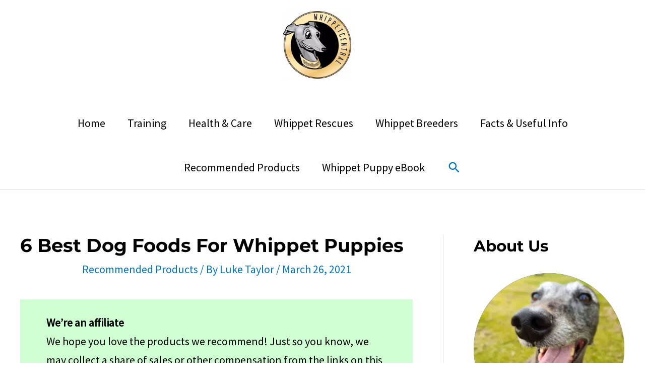

--- FILE ---
content_type: text/html; charset=UTF-8
request_url: https://whippetcentral.com/best-dog-foods-for-whippet-puppies/
body_size: 36893
content:
<!DOCTYPE html><html lang="en-US" prefix="og: https://ogp.me/ns#"><head><meta charset="UTF-8"/>
<script>var __ezHttpConsent={setByCat:function(src,tagType,attributes,category,force,customSetScriptFn=null){var setScript=function(){if(force||window.ezTcfConsent[category]){if(typeof customSetScriptFn==='function'){customSetScriptFn();}else{var scriptElement=document.createElement(tagType);scriptElement.src=src;attributes.forEach(function(attr){for(var key in attr){if(attr.hasOwnProperty(key)){scriptElement.setAttribute(key,attr[key]);}}});var firstScript=document.getElementsByTagName(tagType)[0];firstScript.parentNode.insertBefore(scriptElement,firstScript);}}};if(force||(window.ezTcfConsent&&window.ezTcfConsent.loaded)){setScript();}else if(typeof getEzConsentData==="function"){getEzConsentData().then(function(ezTcfConsent){if(ezTcfConsent&&ezTcfConsent.loaded){setScript();}else{console.error("cannot get ez consent data");force=true;setScript();}});}else{force=true;setScript();console.error("getEzConsentData is not a function");}},};</script>
<script>var ezTcfConsent=window.ezTcfConsent?window.ezTcfConsent:{loaded:false,store_info:false,develop_and_improve_services:false,measure_ad_performance:false,measure_content_performance:false,select_basic_ads:false,create_ad_profile:false,select_personalized_ads:false,create_content_profile:false,select_personalized_content:false,understand_audiences:false,use_limited_data_to_select_content:false,};function getEzConsentData(){return new Promise(function(resolve){document.addEventListener("ezConsentEvent",function(event){var ezTcfConsent=event.detail.ezTcfConsent;resolve(ezTcfConsent);});});}</script>
<script>if(typeof _setEzCookies!=='function'){function _setEzCookies(ezConsentData){var cookies=window.ezCookieQueue;for(var i=0;i<cookies.length;i++){var cookie=cookies[i];if(ezConsentData&&ezConsentData.loaded&&ezConsentData[cookie.tcfCategory]){document.cookie=cookie.name+"="+cookie.value;}}}}
window.ezCookieQueue=window.ezCookieQueue||[];if(typeof addEzCookies!=='function'){function addEzCookies(arr){window.ezCookieQueue=[...window.ezCookieQueue,...arr];}}
addEzCookies([{name:"ezoab_457501",value:"mod5-c; Path=/; Domain=whippetcentral.com; Max-Age=7200",tcfCategory:"store_info",isEzoic:"true",},{name:"ezosuibasgeneris-1",value:"b76adde9-1c43-4bc7-4b6e-3d94585ae497; Path=/; Domain=whippetcentral.com; Expires=Sat, 23 Jan 2027 07:17:30 UTC; Secure; SameSite=None",tcfCategory:"understand_audiences",isEzoic:"true",}]);if(window.ezTcfConsent&&window.ezTcfConsent.loaded){_setEzCookies(window.ezTcfConsent);}else if(typeof getEzConsentData==="function"){getEzConsentData().then(function(ezTcfConsent){if(ezTcfConsent&&ezTcfConsent.loaded){_setEzCookies(window.ezTcfConsent);}else{console.error("cannot get ez consent data");_setEzCookies(window.ezTcfConsent);}});}else{console.error("getEzConsentData is not a function");_setEzCookies(window.ezTcfConsent);}</script><script type="text/javascript" data-ezscrex='false' data-cfasync='false'>window._ezaq = Object.assign({"edge_cache_status":13,"edge_response_time":111,"url":"https://whippetcentral.com/best-dog-foods-for-whippet-puppies/"}, typeof window._ezaq !== "undefined" ? window._ezaq : {});</script><script type="text/javascript" data-ezscrex='false' data-cfasync='false'>window._ezaq = Object.assign({"ab_test_id":"mod5-c"}, typeof window._ezaq !== "undefined" ? window._ezaq : {});window.__ez=window.__ez||{};window.__ez.tf={};</script><script type="text/javascript" data-ezscrex='false' data-cfasync='false'>window.ezDisableAds = true;</script>
<script data-ezscrex='false' data-cfasync='false' data-pagespeed-no-defer>var __ez=__ez||{};__ez.stms=Date.now();__ez.evt={};__ez.script={};__ez.ck=__ez.ck||{};__ez.template={};__ez.template.isOrig=true;__ez.queue=__ez.queue||function(){var e=0,i=0,t=[],n=!1,o=[],r=[],s=!0,a=function(e,i,n,o,r,s,a){var l=arguments.length>7&&void 0!==arguments[7]?arguments[7]:window,d=this;this.name=e,this.funcName=i,this.parameters=null===n?null:w(n)?n:[n],this.isBlock=o,this.blockedBy=r,this.deleteWhenComplete=s,this.isError=!1,this.isComplete=!1,this.isInitialized=!1,this.proceedIfError=a,this.fWindow=l,this.isTimeDelay=!1,this.process=function(){f("... func = "+e),d.isInitialized=!0,d.isComplete=!0,f("... func.apply: "+e);var i=d.funcName.split("."),n=null,o=this.fWindow||window;i.length>3||(n=3===i.length?o[i[0]][i[1]][i[2]]:2===i.length?o[i[0]][i[1]]:o[d.funcName]),null!=n&&n.apply(null,this.parameters),!0===d.deleteWhenComplete&&delete t[e],!0===d.isBlock&&(f("----- F'D: "+d.name),m())}},l=function(e,i,t,n,o,r,s){var a=arguments.length>7&&void 0!==arguments[7]?arguments[7]:window,l=this;this.name=e,this.path=i,this.async=o,this.defer=r,this.isBlock=t,this.blockedBy=n,this.isInitialized=!1,this.isError=!1,this.isComplete=!1,this.proceedIfError=s,this.fWindow=a,this.isTimeDelay=!1,this.isPath=function(e){return"/"===e[0]&&"/"!==e[1]},this.getSrc=function(e){return void 0!==window.__ezScriptHost&&this.isPath(e)&&"banger.js"!==this.name?window.__ezScriptHost+e:e},this.process=function(){l.isInitialized=!0,f("... file = "+e);var i=this.fWindow?this.fWindow.document:document,t=i.createElement("script");t.src=this.getSrc(this.path),!0===o?t.async=!0:!0===r&&(t.defer=!0),t.onerror=function(){var e={url:window.location.href,name:l.name,path:l.path,user_agent:window.navigator.userAgent};"undefined"!=typeof _ezaq&&(e.pageview_id=_ezaq.page_view_id);var i=encodeURIComponent(JSON.stringify(e)),t=new XMLHttpRequest;t.open("GET","//g.ezoic.net/ezqlog?d="+i,!0),t.send(),f("----- ERR'D: "+l.name),l.isError=!0,!0===l.isBlock&&m()},t.onreadystatechange=t.onload=function(){var e=t.readyState;f("----- F'D: "+l.name),e&&!/loaded|complete/.test(e)||(l.isComplete=!0,!0===l.isBlock&&m())},i.getElementsByTagName("head")[0].appendChild(t)}},d=function(e,i){this.name=e,this.path="",this.async=!1,this.defer=!1,this.isBlock=!1,this.blockedBy=[],this.isInitialized=!0,this.isError=!1,this.isComplete=i,this.proceedIfError=!1,this.isTimeDelay=!1,this.process=function(){}};function c(e,i,n,s,a,d,c,u,f){var m=new l(e,i,n,s,a,d,c,f);!0===u?o[e]=m:r[e]=m,t[e]=m,h(m)}function h(e){!0!==u(e)&&0!=s&&e.process()}function u(e){if(!0===e.isTimeDelay&&!1===n)return f(e.name+" blocked = TIME DELAY!"),!0;if(w(e.blockedBy))for(var i=0;i<e.blockedBy.length;i++){var o=e.blockedBy[i];if(!1===t.hasOwnProperty(o))return f(e.name+" blocked = "+o),!0;if(!0===e.proceedIfError&&!0===t[o].isError)return!1;if(!1===t[o].isComplete)return f(e.name+" blocked = "+o),!0}return!1}function f(e){var i=window.location.href,t=new RegExp("[?&]ezq=([^&#]*)","i").exec(i);"1"===(t?t[1]:null)&&console.debug(e)}function m(){++e>200||(f("let's go"),p(o),p(r))}function p(e){for(var i in e)if(!1!==e.hasOwnProperty(i)){var t=e[i];!0===t.isComplete||u(t)||!0===t.isInitialized||!0===t.isError?!0===t.isError?f(t.name+": error"):!0===t.isComplete?f(t.name+": complete already"):!0===t.isInitialized&&f(t.name+": initialized already"):t.process()}}function w(e){return"[object Array]"==Object.prototype.toString.call(e)}return window.addEventListener("load",(function(){setTimeout((function(){n=!0,f("TDELAY -----"),m()}),5e3)}),!1),{addFile:c,addFileOnce:function(e,i,n,o,r,s,a,l,d){t[e]||c(e,i,n,o,r,s,a,l,d)},addDelayFile:function(e,i){var n=new l(e,i,!1,[],!1,!1,!0);n.isTimeDelay=!0,f(e+" ...  FILE! TDELAY"),r[e]=n,t[e]=n,h(n)},addFunc:function(e,n,s,l,d,c,u,f,m,p){!0===c&&(e=e+"_"+i++);var w=new a(e,n,s,l,d,u,f,p);!0===m?o[e]=w:r[e]=w,t[e]=w,h(w)},addDelayFunc:function(e,i,n){var o=new a(e,i,n,!1,[],!0,!0);o.isTimeDelay=!0,f(e+" ...  FUNCTION! TDELAY"),r[e]=o,t[e]=o,h(o)},items:t,processAll:m,setallowLoad:function(e){s=e},markLoaded:function(e){if(e&&0!==e.length){if(e in t){var i=t[e];!0===i.isComplete?f(i.name+" "+e+": error loaded duplicate"):(i.isComplete=!0,i.isInitialized=!0)}else t[e]=new d(e,!0);f("markLoaded dummyfile: "+t[e].name)}},logWhatsBlocked:function(){for(var e in t)!1!==t.hasOwnProperty(e)&&u(t[e])}}}();__ez.evt.add=function(e,t,n){e.addEventListener?e.addEventListener(t,n,!1):e.attachEvent?e.attachEvent("on"+t,n):e["on"+t]=n()},__ez.evt.remove=function(e,t,n){e.removeEventListener?e.removeEventListener(t,n,!1):e.detachEvent?e.detachEvent("on"+t,n):delete e["on"+t]};__ez.script.add=function(e){var t=document.createElement("script");t.src=e,t.async=!0,t.type="text/javascript",document.getElementsByTagName("head")[0].appendChild(t)};__ez.dot=__ez.dot||{};__ez.queue.addFileOnce('/detroitchicago/boise.js', '/detroitchicago/boise.js?gcb=195-0&cb=5', true, [], true, false, true, false);__ez.queue.addFileOnce('/parsonsmaize/abilene.js', '/parsonsmaize/abilene.js?gcb=195-0&cb=e80eca0cdb', true, [], true, false, true, false);__ez.queue.addFileOnce('/parsonsmaize/mulvane.js', '/parsonsmaize/mulvane.js?gcb=195-0&cb=e75e48eec0', true, ['/parsonsmaize/abilene.js'], true, false, true, false);__ez.queue.addFileOnce('/detroitchicago/birmingham.js', '/detroitchicago/birmingham.js?gcb=195-0&cb=539c47377c', true, ['/parsonsmaize/abilene.js'], true, false, true, false);</script>
<script data-ezscrex="false" type="text/javascript" data-cfasync="false">window._ezaq = Object.assign({"ad_cache_level":0,"adpicker_placement_cnt":0,"ai_placeholder_cache_level":0,"ai_placeholder_placement_cnt":-1,"article_category":"Recommended Products","author":"Luke Taylor","domain":"whippetcentral.com","domain_id":457501,"ezcache_level":2,"ezcache_skip_code":0,"has_bad_image":0,"has_bad_words":0,"is_sitespeed":0,"lt_cache_level":0,"publish_date":"2021-03-26","response_size":195221,"response_size_orig":189458,"response_time_orig":84,"template_id":5,"url":"https://whippetcentral.com/best-dog-foods-for-whippet-puppies/","word_count":0,"worst_bad_word_level":0}, typeof window._ezaq !== "undefined" ? window._ezaq : {});__ez.queue.markLoaded('ezaqBaseReady');</script>
<script type='text/javascript' data-ezscrex='false' data-cfasync='false'>
window.ezAnalyticsStatic = true;

function analyticsAddScript(script) {
	var ezDynamic = document.createElement('script');
	ezDynamic.type = 'text/javascript';
	ezDynamic.innerHTML = script;
	document.head.appendChild(ezDynamic);
}
function getCookiesWithPrefix() {
    var allCookies = document.cookie.split(';');
    var cookiesWithPrefix = {};

    for (var i = 0; i < allCookies.length; i++) {
        var cookie = allCookies[i].trim();

        for (var j = 0; j < arguments.length; j++) {
            var prefix = arguments[j];
            if (cookie.indexOf(prefix) === 0) {
                var cookieParts = cookie.split('=');
                var cookieName = cookieParts[0];
                var cookieValue = cookieParts.slice(1).join('=');
                cookiesWithPrefix[cookieName] = decodeURIComponent(cookieValue);
                break; // Once matched, no need to check other prefixes
            }
        }
    }

    return cookiesWithPrefix;
}
function productAnalytics() {
	var d = {"pr":[6],"omd5":"e2e8783ca33c5f0b219d223bcda32edd","nar":"risk score"};
	d.u = _ezaq.url;
	d.p = _ezaq.page_view_id;
	d.v = _ezaq.visit_uuid;
	d.ab = _ezaq.ab_test_id;
	d.e = JSON.stringify(_ezaq);
	d.ref = document.referrer;
	d.c = getCookiesWithPrefix('active_template', 'ez', 'lp_');
	if(typeof ez_utmParams !== 'undefined') {
		d.utm = ez_utmParams;
	}

	var dataText = JSON.stringify(d);
	var xhr = new XMLHttpRequest();
	xhr.open('POST','/ezais/analytics?cb=1', true);
	xhr.onload = function () {
		if (xhr.status!=200) {
            return;
		}

        if(document.readyState !== 'loading') {
            analyticsAddScript(xhr.response);
            return;
        }

        var eventFunc = function() {
            if(document.readyState === 'loading') {
                return;
            }
            document.removeEventListener('readystatechange', eventFunc, false);
            analyticsAddScript(xhr.response);
        };

        document.addEventListener('readystatechange', eventFunc, false);
	};
	xhr.setRequestHeader('Content-Type','text/plain');
	xhr.send(dataText);
}
__ez.queue.addFunc("productAnalytics", "productAnalytics", null, true, ['ezaqBaseReady'], false, false, false, true);
</script><base href="https://whippetcentral.com/best-dog-foods-for-whippet-puppies/"/>

<meta name="viewport" content="width=device-width, initial-scale=1"/>
<link rel="profile" href="https://gmpg.org/xfn/11"/>


<!-- Search Engine Optimization by Rank Math - https://rankmath.com/ -->
<title>6 Best Dog Foods For Whippet Puppies - WhippetCentral</title>
<meta name="description" content="Finding the perfect dog food for your whippet can be tricky. They can be fussy dogs at times and with so many options available it&#39;s hard to know where to look for the best foods. That&#39;s why in this post we&#39;ve narrowed the choice down to the 6 best dog foods specifically for whippets. Helping you make the right choice and ensure your pup is happy, healthy and growing nice and strong."/>
<meta name="robots" content="index, follow, max-snippet:-1, max-video-preview:-1, max-image-preview:large"/>
<link rel="canonical" href="https://whippetcentral.com/best-dog-foods-for-whippet-puppies/"/>
<meta property="og:locale" content="en_US"/>
<meta property="og:type" content="article"/>
<meta property="og:title" content="6 Best Dog Foods For Whippet Puppies - WhippetCentral"/>
<meta property="og:description" content="Finding the perfect dog food for your whippet can be tricky. They can be fussy dogs at times and with so many options available it&#39;s hard to know where to look for the best foods. That&#39;s why in this post we&#39;ve narrowed the choice down to the 6 best dog foods specifically for whippets. Helping you make the right choice and ensure your pup is happy, healthy and growing nice and strong."/>
<meta property="og:url" content="https://whippetcentral.com/best-dog-foods-for-whippet-puppies/"/>
<meta property="og:site_name" content="WhippetCentral"/>
<meta property="article:tag" content="best dog foods for whippet puppies"/>
<meta property="article:tag" content="best puppy food"/>
<meta property="article:tag" content="puppy dog food"/>
<meta property="article:section" content="Recommended Products"/>
<meta property="og:updated_time" content="2023-05-12T06:40:42+00:00"/>
<meta property="og:image" content="https://whippetcentral.com/wp-content/uploads/2021/03/best-food-for-whippet-puppy.jpg"/>
<meta property="og:image:secure_url" content="https://whippetcentral.com/wp-content/uploads/2021/03/best-food-for-whippet-puppy.jpg"/>
<meta property="og:image:width" content="1024"/>
<meta property="og:image:height" content="680"/>
<meta property="og:image:alt" content="best dog foods for whippet puppies"/>
<meta property="og:image:type" content="image/jpeg"/>
<meta property="article:published_time" content="2021-03-26T18:04:22+00:00"/>
<meta property="article:modified_time" content="2023-05-12T06:40:42+00:00"/>
<meta name="twitter:card" content="summary_large_image"/>
<meta name="twitter:title" content="6 Best Dog Foods For Whippet Puppies - WhippetCentral"/>
<meta name="twitter:description" content="Finding the perfect dog food for your whippet can be tricky. They can be fussy dogs at times and with so many options available it&#39;s hard to know where to look for the best foods. That&#39;s why in this post we&#39;ve narrowed the choice down to the 6 best dog foods specifically for whippets. Helping you make the right choice and ensure your pup is happy, healthy and growing nice and strong."/>
<meta name="twitter:image" content="https://whippetcentral.com/wp-content/uploads/2021/03/best-food-for-whippet-puppy.jpg"/>
<meta name="twitter:label1" content="Written by"/>
<meta name="twitter:data1" content="Luke Taylor"/>
<meta name="twitter:label2" content="Time to read"/>
<meta name="twitter:data2" content="13 minutes"/>
<script type="application/ld+json" class="rank-math-schema">{"@context":"https://schema.org","@graph":[{"@type":["Person","Organization"],"@id":"https://whippetcentral.com/#person","name":"WhippetCentral","logo":{"@type":"ImageObject","@id":"https://whippetcentral.com/#logo","url":"https://whippetcentral.com/wp-content/uploads/2021/08/WhippetCentral-LG-C05a-A00a-_Converted_-1-e1629037908898-150x150.webp","contentUrl":"https://whippetcentral.com/wp-content/uploads/2021/08/WhippetCentral-LG-C05a-A00a-_Converted_-1-e1629037908898-150x150.webp","caption":"WhippetCentral","inLanguage":"en-US"},"image":{"@type":"ImageObject","@id":"https://whippetcentral.com/#logo","url":"https://whippetcentral.com/wp-content/uploads/2021/08/WhippetCentral-LG-C05a-A00a-_Converted_-1-e1629037908898-150x150.webp","contentUrl":"https://whippetcentral.com/wp-content/uploads/2021/08/WhippetCentral-LG-C05a-A00a-_Converted_-1-e1629037908898-150x150.webp","caption":"WhippetCentral","inLanguage":"en-US"}},{"@type":"WebSite","@id":"https://whippetcentral.com/#website","url":"https://whippetcentral.com","name":"WhippetCentral","publisher":{"@id":"https://whippetcentral.com/#person"},"inLanguage":"en-US"},{"@type":"ImageObject","@id":"https://whippetcentral.com/wp-content/uploads/2021/03/best-food-for-whippet-puppy.jpg","url":"https://whippetcentral.com/wp-content/uploads/2021/03/best-food-for-whippet-puppy.jpg","width":"1024","height":"680","caption":"best dog foods for whippet puppies","inLanguage":"en-US"},{"@type":"BreadcrumbList","@id":"https://whippetcentral.com/best-dog-foods-for-whippet-puppies/#breadcrumb","itemListElement":[{"@type":"ListItem","position":"1","item":{"@id":"//whippetcentral.com","name":"Home"}},{"@type":"ListItem","position":"2","item":{"@id":"https://whippetcentral.com/category/whippet-products/","name":"Recommended Products"}},{"@type":"ListItem","position":"3","item":{"@id":"https://whippetcentral.com/best-dog-foods-for-whippet-puppies/","name":"6 Best Dog Foods For Whippet Puppies"}}]},{"@type":["WebPage","FAQPage"],"@id":"https://whippetcentral.com/best-dog-foods-for-whippet-puppies/#webpage","url":"https://whippetcentral.com/best-dog-foods-for-whippet-puppies/","name":"6 Best Dog Foods For Whippet Puppies - WhippetCentral","datePublished":"2021-03-26T18:04:22+00:00","dateModified":"2023-05-12T06:40:42+00:00","isPartOf":{"@id":"https://whippetcentral.com/#website"},"primaryImageOfPage":{"@id":"https://whippetcentral.com/wp-content/uploads/2021/03/best-food-for-whippet-puppy.jpg"},"inLanguage":"en-US","breadcrumb":{"@id":"https://whippetcentral.com/best-dog-foods-for-whippet-puppies/#breadcrumb"},"mainEntity":[{"@type":"Question","url":"https://whippetcentral.com/best-dog-foods-for-whippet-puppies/#faq-question-1624299992949","name":"Is Puppy Dog Food Different From Adult Dog Food?","acceptedAnswer":{"@type":"Answer","text":"The main difference between puppy dog food and adult dog food is the content of protein and fats.<br><br>Puppies require more protein and adult dogs, so the AAFCO recommends 22.5% of crude protein in puppy food and about 18% of the same in adult dog food.<br><br>As for fats, puppy food should contain 8.5%, while adult dogs require about 5.5% of crude fat."}},{"@type":"Question","url":"https://whippetcentral.com/best-dog-foods-for-whippet-puppies/#faq-question-1624300013617","name":"Why Is Quality Food Important For My Whippet Puppy?","acceptedAnswer":{"@type":"Answer","text":"Below one year of age is a period of rapid growth for puppies. What you feed them at this age may affect their growth and how they turn out in the future. <br><br>Therefore, it is important to feed them quality food that provides all the nutrition that they may need."}},{"@type":"Question","url":"https://whippetcentral.com/best-dog-foods-for-whippet-puppies/#faq-question-1624300030940","name":"When Should I Start Feeding My Puppy Adult Food?","acceptedAnswer":{"@type":"Answer","text":"According to most vets, you should switch from puppy food to adult food when your pup hits one year of age."}},{"@type":"Question","url":"https://whippetcentral.com/best-dog-foods-for-whippet-puppies/#faq-question-1624300047442","name":"Is Wet Dog Food Better Than Dry Dog Food?","acceptedAnswer":{"@type":"Answer","text":"Both types of dog food are nutritious. However, each type has advantages over the other. The advantages that wet dog food has over dry dog food are that it has a higher moisture content, more palatability, and is easier to chew.<br><br>Dry dog food beats wet dog food when it comes to dental health benefits, price, convenience, and food enrichment. Really, it depends on what you are looking for."}}]},{"@type":"Person","@id":"https://whippetcentral.com/author/unguessableuser3/","name":"Luke Taylor","url":"https://whippetcentral.com/author/unguessableuser3/","image":{"@type":"ImageObject","@id":"https://secure.gravatar.com/avatar/543fc9666d78af09505ddcf74da8a510?s=96&amp;d=mm&amp;r=g","url":"https://secure.gravatar.com/avatar/543fc9666d78af09505ddcf74da8a510?s=96&amp;d=mm&amp;r=g","caption":"Luke Taylor","inLanguage":"en-US"},"sameAs":["http:////whippetcentral.com"]},{"@type":"BlogPosting","headline":"6 Best Dog Foods For Whippet Puppies - WhippetCentral","keywords":"best dog foods for whippet puppies","datePublished":"2021-03-26T18:04:22+00:00","dateModified":"2023-05-12T06:40:42+00:00","articleSection":"Recommended Products","author":{"@id":"https://whippetcentral.com/author/unguessableuser3/","name":"Luke Taylor"},"publisher":{"@id":"https://whippetcentral.com/#person"},"description":"Finding the perfect dog food for your whippet can be tricky. They can be fussy dogs at times and with so many options available it&#039;s hard to know where to look for the best foods. That&#039;s why in this post we&#039;ve narrowed the choice down to the 6 best dog foods specifically for whippets. Helping you make the right choice and ensure your pup is happy, healthy and growing nice and strong.","name":"6 Best Dog Foods For Whippet Puppies - WhippetCentral","@id":"https://whippetcentral.com/best-dog-foods-for-whippet-puppies/#richSnippet","isPartOf":{"@id":"https://whippetcentral.com/best-dog-foods-for-whippet-puppies/#webpage"},"image":{"@id":"https://whippetcentral.com/wp-content/uploads/2021/03/best-food-for-whippet-puppy.jpg"},"inLanguage":"en-US","mainEntityOfPage":{"@id":"https://whippetcentral.com/best-dog-foods-for-whippet-puppies/#webpage"}}]}</script>
<!-- /Rank Math WordPress SEO plugin -->

<link rel="alternate" type="application/rss+xml" title="WhippetCentral » Feed" href="https://whippetcentral.com/feed/"/>
<link rel="alternate" type="application/rss+xml" title="WhippetCentral » Comments Feed" href="https://whippetcentral.com/comments/feed/"/>
<script>
window._wpemojiSettings = {"baseUrl":"https:\/\/s.w.org\/images\/core\/emoji\/14.0.0\/72x72\/","ext":".png","svgUrl":"https:\/\/s.w.org\/images\/core\/emoji\/14.0.0\/svg\/","svgExt":".svg","source":{"concatemoji":"https:\/\/whippetcentral.com\/wp-includes\/js\/wp-emoji-release.min.js?ver=6a259f10c355b1c090d772160988f5e4"}};
/*! This file is auto-generated */
!function(i,n){var o,s,e;function c(e){try{var t={supportTests:e,timestamp:(new Date).valueOf()};sessionStorage.setItem(o,JSON.stringify(t))}catch(e){}}function p(e,t,n){e.clearRect(0,0,e.canvas.width,e.canvas.height),e.fillText(t,0,0);var t=new Uint32Array(e.getImageData(0,0,e.canvas.width,e.canvas.height).data),r=(e.clearRect(0,0,e.canvas.width,e.canvas.height),e.fillText(n,0,0),new Uint32Array(e.getImageData(0,0,e.canvas.width,e.canvas.height).data));return t.every(function(e,t){return e===r[t]})}function u(e,t,n){switch(t){case"flag":return n(e,"\ud83c\udff3\ufe0f\u200d\u26a7\ufe0f","\ud83c\udff3\ufe0f\u200b\u26a7\ufe0f")?!1:!n(e,"\ud83c\uddfa\ud83c\uddf3","\ud83c\uddfa\u200b\ud83c\uddf3")&&!n(e,"\ud83c\udff4\udb40\udc67\udb40\udc62\udb40\udc65\udb40\udc6e\udb40\udc67\udb40\udc7f","\ud83c\udff4\u200b\udb40\udc67\u200b\udb40\udc62\u200b\udb40\udc65\u200b\udb40\udc6e\u200b\udb40\udc67\u200b\udb40\udc7f");case"emoji":return!n(e,"\ud83e\udef1\ud83c\udffb\u200d\ud83e\udef2\ud83c\udfff","\ud83e\udef1\ud83c\udffb\u200b\ud83e\udef2\ud83c\udfff")}return!1}function f(e,t,n){var r="undefined"!=typeof WorkerGlobalScope&&self instanceof WorkerGlobalScope?new OffscreenCanvas(300,150):i.createElement("canvas"),a=r.getContext("2d",{willReadFrequently:!0}),o=(a.textBaseline="top",a.font="600 32px Arial",{});return e.forEach(function(e){o[e]=t(a,e,n)}),o}function t(e){var t=i.createElement("script");t.src=e,t.defer=!0,i.head.appendChild(t)}"undefined"!=typeof Promise&&(o="wpEmojiSettingsSupports",s=["flag","emoji"],n.supports={everything:!0,everythingExceptFlag:!0},e=new Promise(function(e){i.addEventListener("DOMContentLoaded",e,{once:!0})}),new Promise(function(t){var n=function(){try{var e=JSON.parse(sessionStorage.getItem(o));if("object"==typeof e&&"number"==typeof e.timestamp&&(new Date).valueOf()<e.timestamp+604800&&"object"==typeof e.supportTests)return e.supportTests}catch(e){}return null}();if(!n){if("undefined"!=typeof Worker&&"undefined"!=typeof OffscreenCanvas&&"undefined"!=typeof URL&&URL.createObjectURL&&"undefined"!=typeof Blob)try{var e="postMessage("+f.toString()+"("+[JSON.stringify(s),u.toString(),p.toString()].join(",")+"));",r=new Blob([e],{type:"text/javascript"}),a=new Worker(URL.createObjectURL(r),{name:"wpTestEmojiSupports"});return void(a.onmessage=function(e){c(n=e.data),a.terminate(),t(n)})}catch(e){}c(n=f(s,u,p))}t(n)}).then(function(e){for(var t in e)n.supports[t]=e[t],n.supports.everything=n.supports.everything&&n.supports[t],"flag"!==t&&(n.supports.everythingExceptFlag=n.supports.everythingExceptFlag&&n.supports[t]);n.supports.everythingExceptFlag=n.supports.everythingExceptFlag&&!n.supports.flag,n.DOMReady=!1,n.readyCallback=function(){n.DOMReady=!0}}).then(function(){return e}).then(function(){var e;n.supports.everything||(n.readyCallback(),(e=n.source||{}).concatemoji?t(e.concatemoji):e.wpemoji&&e.twemoji&&(t(e.twemoji),t(e.wpemoji)))}))}((window,document),window._wpemojiSettings);
</script>
<link rel="stylesheet" id="astra-theme-css-css" href="https://whippetcentral.com/wp-content/themes/astra/assets/css/minified/style.min.css?ver=4.1.3" media="all"/>
<style id="astra-theme-css-inline-css">
.ast-no-sidebar .entry-content .alignfull {margin-left: calc( -50vw + 50%);margin-right: calc( -50vw + 50%);max-width: 100vw;width: 100vw;}.ast-no-sidebar .entry-content .alignwide {margin-left: calc(-41vw + 50%);margin-right: calc(-41vw + 50%);max-width: unset;width: unset;}.ast-no-sidebar .entry-content .alignfull .alignfull,.ast-no-sidebar .entry-content .alignfull .alignwide,.ast-no-sidebar .entry-content .alignwide .alignfull,.ast-no-sidebar .entry-content .alignwide .alignwide,.ast-no-sidebar .entry-content .wp-block-column .alignfull,.ast-no-sidebar .entry-content .wp-block-column .alignwide{width: 100%;margin-left: auto;margin-right: auto;}.wp-block-gallery,.blocks-gallery-grid {margin: 0;}.wp-block-separator {max-width: 100px;}.wp-block-separator.is-style-wide,.wp-block-separator.is-style-dots {max-width: none;}.entry-content .has-2-columns .wp-block-column:first-child {padding-right: 10px;}.entry-content .has-2-columns .wp-block-column:last-child {padding-left: 10px;}@media (max-width: 782px) {.entry-content .wp-block-columns .wp-block-column {flex-basis: 100%;}.entry-content .has-2-columns .wp-block-column:first-child {padding-right: 0;}.entry-content .has-2-columns .wp-block-column:last-child {padding-left: 0;}}body .entry-content .wp-block-latest-posts {margin-left: 0;}body .entry-content .wp-block-latest-posts li {list-style: none;}.ast-no-sidebar .ast-container .entry-content .wp-block-latest-posts {margin-left: 0;}.ast-header-break-point .entry-content .alignwide {margin-left: auto;margin-right: auto;}.entry-content .blocks-gallery-item img {margin-bottom: auto;}.wp-block-pullquote {border-top: 4px solid #555d66;border-bottom: 4px solid #555d66;color: #40464d;}:root{--ast-container-default-xlg-padding:6.67em;--ast-container-default-lg-padding:5.67em;--ast-container-default-slg-padding:4.34em;--ast-container-default-md-padding:3.34em;--ast-container-default-sm-padding:6.67em;--ast-container-default-xs-padding:2.4em;--ast-container-default-xxs-padding:1.4em;--ast-code-block-background:#EEEEEE;--ast-comment-inputs-background:#FAFAFA;}html{font-size:137.5%;}a,.page-title{color:#0274be;}a:hover,a:focus{color:#3a3a3a;}body,button,input,select,textarea,.ast-button,.ast-custom-button{font-family:'Source Sans Pro',sans-serif;font-weight:400;font-size:22px;font-size:1rem;line-height:1.7em;}blockquote{color:#000000;}p,.entry-content p{margin-bottom:1.56em;}h1,.entry-content h1,h2,.entry-content h2,h3,.entry-content h3,h4,.entry-content h4,h5,.entry-content h5,h6,.entry-content h6,.site-title,.site-title a{font-family:'Montserrat',sans-serif;font-weight:700;}.site-title{font-size:35px;font-size:1.5909090909091rem;display:none;}header .custom-logo-link img{max-width:135px;}.astra-logo-svg{width:135px;}.site-header .site-description{font-size:15px;font-size:0.68181818181818rem;display:none;}.entry-title{font-size:40px;font-size:1.8181818181818rem;}h1,.entry-content h1{font-size:48px;font-size:2.1818181818182rem;font-family:'Montserrat',sans-serif;line-height:1.3em;}h2,.entry-content h2{font-size:40px;font-size:1.8181818181818rem;font-weight:700;font-family:'Montserrat',sans-serif;line-height:1.3em;}h3,.entry-content h3{font-size:32px;font-size:1.4545454545455rem;font-weight:700;font-family:'Montserrat',sans-serif;line-height:1.3em;}h4,.entry-content h4{font-size:24px;font-size:1.0909090909091rem;line-height:1.3em;font-family:'Montserrat',sans-serif;}h5,.entry-content h5{font-size:20px;font-size:0.90909090909091rem;line-height:1.3em;font-family:'Montserrat',sans-serif;}h6,.entry-content h6{font-size:17px;font-size:0.77272727272727rem;line-height:1.3em;font-family:'Montserrat',sans-serif;}::selection{background-color:#0274be;color:#ffffff;}body,h1,.entry-title a,.entry-content h1,h2,.entry-content h2,h3,.entry-content h3,h4,.entry-content h4,h5,.entry-content h5,h6,.entry-content h6{color:#000000;}.tagcloud a:hover,.tagcloud a:focus,.tagcloud a.current-item{color:#ffffff;border-color:#0274be;background-color:#0274be;}input:focus,input[type="text"]:focus,input[type="email"]:focus,input[type="url"]:focus,input[type="password"]:focus,input[type="reset"]:focus,input[type="search"]:focus,textarea:focus{border-color:#0274be;}input[type="radio"]:checked,input[type=reset],input[type="checkbox"]:checked,input[type="checkbox"]:hover:checked,input[type="checkbox"]:focus:checked,input[type=range]::-webkit-slider-thumb{border-color:#0274be;background-color:#0274be;box-shadow:none;}.site-footer a:hover + .post-count,.site-footer a:focus + .post-count{background:#0274be;border-color:#0274be;}.single .nav-links .nav-previous,.single .nav-links .nav-next{color:#0274be;}.entry-meta,.entry-meta *{line-height:1.45;color:#0274be;}.entry-meta a:hover,.entry-meta a:hover *,.entry-meta a:focus,.entry-meta a:focus *,.page-links > .page-link,.page-links .page-link:hover,.post-navigation a:hover{color:#3a3a3a;}#cat option,.secondary .calendar_wrap thead a,.secondary .calendar_wrap thead a:visited{color:#0274be;}.secondary .calendar_wrap #today,.ast-progress-val span{background:#0274be;}.secondary a:hover + .post-count,.secondary a:focus + .post-count{background:#0274be;border-color:#0274be;}.calendar_wrap #today > a{color:#ffffff;}.page-links .page-link,.single .post-navigation a{color:#0274be;}.widget-title{font-size:31px;font-size:1.4090909090909rem;color:#000000;}#secondary,#secondary button,#secondary input,#secondary select,#secondary textarea{font-size:22px;font-size:1rem;}a:focus-visible,.ast-menu-toggle:focus-visible,.site .skip-link:focus-visible,.wp-block-loginout input:focus-visible,.wp-block-search.wp-block-search__button-inside .wp-block-search__inside-wrapper,.ast-header-navigation-arrow:focus-visible{outline-style:dotted;outline-color:inherit;outline-width:thin;border-color:transparent;}input:focus,input[type="text"]:focus,input[type="email"]:focus,input[type="url"]:focus,input[type="password"]:focus,input[type="reset"]:focus,input[type="search"]:focus,textarea:focus,.wp-block-search__input:focus,[data-section="section-header-mobile-trigger"] .ast-button-wrap .ast-mobile-menu-trigger-minimal:focus,.ast-mobile-popup-drawer.active .menu-toggle-close:focus,.woocommerce-ordering select.orderby:focus,#ast-scroll-top:focus,.woocommerce a.add_to_cart_button:focus,.woocommerce .button.single_add_to_cart_button:focus{border-style:dotted;border-color:inherit;border-width:thin;outline-color:transparent;}.main-header-menu .menu-link,.ast-header-custom-item a{color:#000000;}.main-header-menu .menu-item:hover > .menu-link,.main-header-menu .menu-item:hover > .ast-menu-toggle,.main-header-menu .ast-masthead-custom-menu-items a:hover,.main-header-menu .menu-item.focus > .menu-link,.main-header-menu .menu-item.focus > .ast-menu-toggle,.main-header-menu .current-menu-item > .menu-link,.main-header-menu .current-menu-ancestor > .menu-link,.main-header-menu .current-menu-item > .ast-menu-toggle,.main-header-menu .current-menu-ancestor > .ast-menu-toggle{color:#0274be;}.header-main-layout-3 .ast-main-header-bar-alignment{margin-right:auto;}.header-main-layout-2 .site-header-section-left .ast-site-identity{text-align:left;}.ast-logo-title-inline .site-logo-img{padding-right:1em;}.site-logo-img img{ transition:all 0.2s linear;}.ast-header-break-point .ast-mobile-menu-buttons-minimal.menu-toggle{background:transparent;color:#0274be;}.ast-header-break-point .ast-mobile-menu-buttons-outline.menu-toggle{background:transparent;border:1px solid #0274be;color:#0274be;}.ast-header-break-point .ast-mobile-menu-buttons-fill.menu-toggle{background:#0274be;}#secondary {margin: 4em 0 2.5em;word-break: break-word;line-height: 2;}#secondary li {margin-bottom: 0.25em;}#secondary li:last-child {margin-bottom: 0;}@media (max-width: 768px) {.js_active .ast-plain-container.ast-single-post #secondary {margin-top: 1.5em;}}.ast-separate-container.ast-two-container #secondary .widget {background-color: #fff;padding: 2em;margin-bottom: 2em;}@media (min-width: 993px) {.ast-left-sidebar #secondary {padding-right: 60px;}.ast-right-sidebar #secondary {padding-left: 60px;}}@media (max-width: 993px) {.ast-right-sidebar #secondary {padding-left: 30px;}.ast-left-sidebar #secondary {padding-right: 30px;}}.ast-small-footer{color:#000000;}.ast-small-footer > .ast-footer-overlay{background-color:#ffffff;;}.ast-small-footer a{color:var(--ast-global-color-8);}.ast-small-footer a:hover{color:#1e73be;}.footer-adv .footer-adv-overlay{border-top-style:solid;border-top-width:0;border-top-color:#7a7a7a;}.footer-adv{color:#000000;}.footer-adv a{color:#0274be;}.footer-adv .tagcloud a:hover,.footer-adv .tagcloud a.current-item{border-color:#0274be;background-color:#0274be;}.footer-adv .calendar_wrap #today,.footer-adv a:hover + .post-count{background-color:#0274be;}.footer-adv-overlay{background-color:#fffefe;;}.wp-block-buttons.aligncenter{justify-content:center;}@media (max-width:921px){.ast-theme-transparent-header #primary,.ast-theme-transparent-header #secondary{padding:0;}}.ast-plain-container.ast-no-sidebar #primary{margin-top:0;margin-bottom:0;}@media (min-width:1200px){.wp-block-group .has-background{padding:20px;}}@media (min-width:1200px){.ast-plain-container.ast-right-sidebar .entry-content .wp-block-group.alignwide,.ast-plain-container.ast-left-sidebar .entry-content .wp-block-group.alignwide,.ast-plain-container.ast-right-sidebar .entry-content .wp-block-group.alignfull,.ast-plain-container.ast-left-sidebar .entry-content .wp-block-group.alignfull{padding-left:20px;padding-right:20px;}}@media (min-width:1200px){.wp-block-cover-image.alignwide .wp-block-cover__inner-container,.wp-block-cover.alignwide .wp-block-cover__inner-container,.wp-block-cover-image.alignfull .wp-block-cover__inner-container,.wp-block-cover.alignfull .wp-block-cover__inner-container{width:100%;}}.wp-block-columns{margin-bottom:unset;}.wp-block-image.size-full{margin:2rem 0;}.wp-block-separator.has-background{padding:0;}.wp-block-gallery{margin-bottom:1.6em;}.wp-block-group{padding-top:4em;padding-bottom:4em;}.wp-block-group__inner-container .wp-block-columns:last-child,.wp-block-group__inner-container :last-child,.wp-block-table table{margin-bottom:0;}.blocks-gallery-grid{width:100%;}.wp-block-navigation-link__content{padding:5px 0;}.wp-block-group .wp-block-group .has-text-align-center,.wp-block-group .wp-block-column .has-text-align-center{max-width:100%;}.has-text-align-center{margin:0 auto;}@media (min-width:1200px){.wp-block-cover__inner-container,.alignwide .wp-block-group__inner-container,.alignfull .wp-block-group__inner-container{max-width:1200px;margin:0 auto;}.wp-block-group.alignnone,.wp-block-group.aligncenter,.wp-block-group.alignleft,.wp-block-group.alignright,.wp-block-group.alignwide,.wp-block-columns.alignwide{margin:2rem 0 1rem 0;}}@media (max-width:1200px){.wp-block-group{padding:3em;}.wp-block-group .wp-block-group{padding:1.5em;}.wp-block-columns,.wp-block-column{margin:1rem 0;}}@media (min-width:921px){.wp-block-columns .wp-block-group{padding:2em;}}@media (max-width:544px){.wp-block-cover-image .wp-block-cover__inner-container,.wp-block-cover .wp-block-cover__inner-container{width:unset;}.wp-block-cover,.wp-block-cover-image{padding:2em 0;}.wp-block-group,.wp-block-cover{padding:2em;}.wp-block-media-text__media img,.wp-block-media-text__media video{width:unset;max-width:100%;}.wp-block-media-text.has-background .wp-block-media-text__content{padding:1em;}.wp-block-media-text .wp-block-media-text__content{padding:3em 2em;}}.wp-block-image.aligncenter{margin-left:auto;margin-right:auto;}.wp-block-table.aligncenter{margin-left:auto;margin-right:auto;}@media (max-width:921px){.ast-separate-container #primary,.ast-separate-container #secondary{padding:1.5em 0;}#primary,#secondary{padding:1.5em 0;margin:0;}.ast-left-sidebar #content > .ast-container{display:flex;flex-direction:column-reverse;width:100%;}.ast-separate-container .ast-article-post,.ast-separate-container .ast-article-single{padding:1.5em 2.14em;}.ast-author-box img.avatar{margin:20px 0 0 0;}}@media (max-width:921px){#secondary.secondary{padding-top:0;}.ast-separate-container.ast-right-sidebar #secondary{padding-left:1em;padding-right:1em;}.ast-separate-container.ast-two-container #secondary{padding-left:0;padding-right:0;}.ast-page-builder-template .entry-header #secondary,.ast-page-builder-template #secondary{margin-top:1.5em;}}@media (max-width:921px){.ast-right-sidebar #primary{padding-right:0;}.ast-page-builder-template.ast-left-sidebar #secondary,.ast-page-builder-template.ast-right-sidebar #secondary{padding-right:20px;padding-left:20px;}.ast-right-sidebar #secondary,.ast-left-sidebar #primary{padding-left:0;}.ast-left-sidebar #secondary{padding-right:0;}}@media (min-width:922px){.ast-separate-container.ast-right-sidebar #primary,.ast-separate-container.ast-left-sidebar #primary{border:0;}.search-no-results.ast-separate-container #primary{margin-bottom:4em;}}@media (min-width:922px){.ast-right-sidebar #primary{border-right:1px solid var(--ast-border-color);}.ast-left-sidebar #primary{border-left:1px solid var(--ast-border-color);}.ast-right-sidebar #secondary{border-left:1px solid var(--ast-border-color);margin-left:-1px;}.ast-left-sidebar #secondary{border-right:1px solid var(--ast-border-color);margin-right:-1px;}.ast-separate-container.ast-two-container.ast-right-sidebar #secondary{padding-left:30px;padding-right:0;}.ast-separate-container.ast-two-container.ast-left-sidebar #secondary{padding-right:30px;padding-left:0;}.ast-separate-container.ast-right-sidebar #secondary,.ast-separate-container.ast-left-sidebar #secondary{border:0;margin-left:auto;margin-right:auto;}.ast-separate-container.ast-two-container #secondary .widget:last-child{margin-bottom:0;}}.elementor-button-wrapper .elementor-button{border-style:solid;text-decoration:none;border-top-width:0;border-right-width:0;border-left-width:0;border-bottom-width:0;}body .elementor-button.elementor-size-sm,body .elementor-button.elementor-size-xs,body .elementor-button.elementor-size-md,body .elementor-button.elementor-size-lg,body .elementor-button.elementor-size-xl,body .elementor-button{border-top-left-radius:2px;border-top-right-radius:2px;border-bottom-right-radius:2px;border-bottom-left-radius:2px;padding-top:10px;padding-right:40px;padding-bottom:10px;padding-left:40px;}.elementor-button-wrapper .elementor-button{border-color:#0274be;background-color:#0274be;}.elementor-button-wrapper .elementor-button:hover,.elementor-button-wrapper .elementor-button:focus{color:#ffffff;background-color:#3a3a3a;border-color:#3a3a3a;}.wp-block-button .wp-block-button__link ,.elementor-button-wrapper .elementor-button,.elementor-button-wrapper .elementor-button:visited{color:#ffffff;}.elementor-button-wrapper .elementor-button{line-height:1em;}.wp-block-button .wp-block-button__link:hover,.wp-block-button .wp-block-button__link:focus{color:#ffffff;background-color:#3a3a3a;border-color:#3a3a3a;}.elementor-widget-heading h1.elementor-heading-title{line-height:1.3em;}.elementor-widget-heading h2.elementor-heading-title{line-height:1.3em;}.elementor-widget-heading h3.elementor-heading-title{line-height:1.3em;}.elementor-widget-heading h4.elementor-heading-title{line-height:1.3em;}.elementor-widget-heading h5.elementor-heading-title{line-height:1.3em;}.elementor-widget-heading h6.elementor-heading-title{line-height:1.3em;}.wp-block-button .wp-block-button__link{border-top-width:0;border-right-width:0;border-left-width:0;border-bottom-width:0;border-color:#0274be;background-color:#0274be;color:#ffffff;font-family:inherit;font-weight:inherit;line-height:1em;border-top-left-radius:2px;border-top-right-radius:2px;border-bottom-right-radius:2px;border-bottom-left-radius:2px;padding-top:10px;padding-right:40px;padding-bottom:10px;padding-left:40px;}.menu-toggle,button,.ast-button,.ast-custom-button,.button,input#submit,input[type="button"],input[type="submit"],input[type="reset"]{border-style:solid;border-top-width:0;border-right-width:0;border-left-width:0;border-bottom-width:0;color:#ffffff;border-color:#0274be;background-color:#0274be;padding-top:10px;padding-right:40px;padding-bottom:10px;padding-left:40px;font-family:inherit;font-weight:inherit;line-height:1em;border-top-left-radius:2px;border-top-right-radius:2px;border-bottom-right-radius:2px;border-bottom-left-radius:2px;}button:focus,.menu-toggle:hover,button:hover,.ast-button:hover,.ast-custom-button:hover .button:hover,.ast-custom-button:hover ,input[type=reset]:hover,input[type=reset]:focus,input#submit:hover,input#submit:focus,input[type="button"]:hover,input[type="button"]:focus,input[type="submit"]:hover,input[type="submit"]:focus{color:#ffffff;background-color:#3a3a3a;border-color:#3a3a3a;}@media (max-width:921px){.ast-mobile-header-stack .main-header-bar .ast-search-menu-icon{display:inline-block;}.ast-header-break-point.ast-header-custom-item-outside .ast-mobile-header-stack .main-header-bar .ast-search-icon{margin:0;}.ast-comment-avatar-wrap img{max-width:2.5em;}.ast-separate-container .ast-comment-list li.depth-1{padding:1.5em 2.14em;}.ast-separate-container .comment-respond{padding:2em 2.14em;}.ast-comment-meta{padding:0 1.8888em 1.3333em;}}@media (min-width:544px){.ast-container{max-width:100%;}}@media (max-width:544px){.ast-separate-container .ast-article-post,.ast-separate-container .ast-article-single,.ast-separate-container .comments-title,.ast-separate-container .ast-archive-description{padding:1.5em 1em;}.ast-separate-container #content .ast-container{padding-left:0.54em;padding-right:0.54em;}.ast-separate-container .ast-comment-list li.depth-1{padding:1.5em 1em;margin-bottom:1.5em;}.ast-separate-container .ast-comment-list .bypostauthor{padding:.5em;}.ast-search-menu-icon.ast-dropdown-active .search-field{width:170px;}.ast-separate-container #secondary{padding-top:0;}.ast-separate-container.ast-two-container #secondary .widget{margin-bottom:1.5em;padding-left:1em;padding-right:1em;}.site-branding img,.site-header .site-logo-img .custom-logo-link img{max-width:100%;}}.footer-adv .tagcloud a:hover,.footer-adv .tagcloud a.current-item{color:#ffffff;}.footer-adv .calendar_wrap #today{color:#ffffff;}.ast-no-sidebar.ast-separate-container .entry-content .alignfull {margin-left: -6.67em;margin-right: -6.67em;width: auto;}@media (max-width: 1200px) {.ast-no-sidebar.ast-separate-container .entry-content .alignfull {margin-left: -2.4em;margin-right: -2.4em;}}@media (max-width: 768px) {.ast-no-sidebar.ast-separate-container .entry-content .alignfull {margin-left: -2.14em;margin-right: -2.14em;}}@media (max-width: 544px) {.ast-no-sidebar.ast-separate-container .entry-content .alignfull {margin-left: -1em;margin-right: -1em;}}.ast-no-sidebar.ast-separate-container .entry-content .alignwide {margin-left: -20px;margin-right: -20px;}.ast-no-sidebar.ast-separate-container .entry-content .wp-block-column .alignfull,.ast-no-sidebar.ast-separate-container .entry-content .wp-block-column .alignwide {margin-left: auto;margin-right: auto;width: 100%;}@media (max-width:921px){.widget-title{font-size:24px;font-size:1.4117647058824rem;}body,button,input,select,textarea,.ast-button,.ast-custom-button{font-size:17px;font-size:0.77272727272727rem;}#secondary,#secondary button,#secondary input,#secondary select,#secondary textarea{font-size:17px;font-size:0.77272727272727rem;}.site-title{display:none;}.site-header .site-description{display:none;}.entry-title{font-size:30px;}h1,.entry-content h1{font-size:36px;}h2,.entry-content h2{font-size:30px;}h3,.entry-content h3{font-size:25px;}h4,.entry-content h4{font-size:20px;font-size:0.90909090909091rem;}h5,.entry-content h5{font-size:17px;font-size:0.77272727272727rem;}h6,.entry-content h6{font-size:15px;font-size:0.68181818181818rem;}}@media (max-width:544px){.widget-title{font-size:31px;font-size:1.4090909090909rem;}body,button,input,select,textarea,.ast-button,.ast-custom-button{font-size:22px;font-size:1rem;}#secondary,#secondary button,#secondary input,#secondary select,#secondary textarea{font-size:22px;font-size:1rem;}.site-title{display:none;}.site-header .site-description{display:none;}.entry-title{font-size:30px;}h1,.entry-content h1{font-size:32px;}h2,.entry-content h2{font-size:26px;}h3,.entry-content h3{font-size:22px;}h4,.entry-content h4{font-size:18px;font-size:0.81818181818182rem;}h5,.entry-content h5{font-size:15px;font-size:0.68181818181818rem;}h6,.entry-content h6{font-size:13px;font-size:0.59090909090909rem;}header .custom-logo-link img,.ast-header-break-point .site-branding img,.ast-header-break-point .custom-logo-link img{max-width:70px;}.astra-logo-svg{width:70px;}.ast-header-break-point .site-logo-img .custom-mobile-logo-link img{max-width:70px;}}@media (max-width:544px){html{font-size:137.5%;}}@media (min-width:922px){.ast-container{max-width:1240px;}}@font-face {font-family: "Astra";src: url(https://whippetcentral.com/wp-content/themes/astra/assets/fonts/astra.woff) format("woff"),url(https://whippetcentral.com/wp-content/themes/astra/assets/fonts/astra.ttf) format("truetype"),url(https://whippetcentral.com/wp-content/themes/astra/assets/fonts/astra.svg#astra) format("svg");font-weight: normal;font-style: normal;font-display: fallback;}@media (max-width:921px) {.main-header-bar .main-header-bar-navigation{display:none;}}.ast-desktop .main-header-menu.submenu-with-border .sub-menu,.ast-desktop .main-header-menu.submenu-with-border .astra-full-megamenu-wrapper{border-color:#0274be;}.ast-desktop .main-header-menu.submenu-with-border .sub-menu{border-top-width:0px;border-right-width:0px;border-left-width:0px;border-bottom-width:0px;border-style:solid;}.ast-desktop .main-header-menu.submenu-with-border .sub-menu .sub-menu{top:-0px;}.ast-desktop .main-header-menu.submenu-with-border .sub-menu .menu-link,.ast-desktop .main-header-menu.submenu-with-border .children .menu-link{border-bottom-width:0px;border-style:solid;border-color:#eaeaea;}@media (min-width:922px){.main-header-menu .sub-menu .menu-item.ast-left-align-sub-menu:hover > .sub-menu,.main-header-menu .sub-menu .menu-item.ast-left-align-sub-menu.focus > .sub-menu{margin-left:-0px;}}.ast-small-footer{border-top-style:solid;border-top-width:1px;border-top-color:#7a7a7a;}.ast-small-footer-wrap{text-align:center;}.ast-header-break-point.ast-header-custom-item-inside .main-header-bar .main-header-bar-navigation .ast-search-icon {display: none;}.ast-header-break-point.ast-header-custom-item-inside .main-header-bar .ast-search-menu-icon .search-form {padding: 0;display: block;overflow: hidden;}.ast-header-break-point .ast-header-custom-item .widget:last-child {margin-bottom: 1em;}.ast-header-custom-item .widget {margin: 0.5em;display: inline-block;vertical-align: middle;}.ast-header-custom-item .widget p {margin-bottom: 0;}.ast-header-custom-item .widget li {width: auto;}.ast-header-custom-item-inside .button-custom-menu-item .menu-link {display: none;}.ast-header-custom-item-inside.ast-header-break-point .button-custom-menu-item .ast-custom-button-link {display: none;}.ast-header-custom-item-inside.ast-header-break-point .button-custom-menu-item .menu-link {display: block;}.ast-header-break-point.ast-header-custom-item-outside .main-header-bar .ast-search-icon {margin-right: 1em;}.ast-header-break-point.ast-header-custom-item-inside .main-header-bar .ast-search-menu-icon .search-field,.ast-header-break-point.ast-header-custom-item-inside .main-header-bar .ast-search-menu-icon.ast-inline-search .search-field {width: 100%;padding-right: 5.5em;}.ast-header-break-point.ast-header-custom-item-inside .main-header-bar .ast-search-menu-icon .search-submit {display: block;position: absolute;height: 100%;top: 0;right: 0;padding: 0 1em;border-radius: 0;}.ast-header-break-point .ast-header-custom-item .ast-masthead-custom-menu-items {padding-left: 20px;padding-right: 20px;margin-bottom: 1em;margin-top: 1em;}.ast-header-custom-item-inside.ast-header-break-point .button-custom-menu-item {padding-left: 0;padding-right: 0;margin-top: 0;margin-bottom: 0;}.astra-icon-down_arrow::after {content: "\e900";font-family: Astra;}.astra-icon-close::after {content: "\e5cd";font-family: Astra;}.astra-icon-drag_handle::after {content: "\e25d";font-family: Astra;}.astra-icon-format_align_justify::after {content: "\e235";font-family: Astra;}.astra-icon-menu::after {content: "\e5d2";font-family: Astra;}.astra-icon-reorder::after {content: "\e8fe";font-family: Astra;}.astra-icon-search::after {content: "\e8b6";font-family: Astra;}.astra-icon-zoom_in::after {content: "\e56b";font-family: Astra;}.astra-icon-check-circle::after {content: "\e901";font-family: Astra;}.astra-icon-shopping-cart::after {content: "\f07a";font-family: Astra;}.astra-icon-shopping-bag::after {content: "\f290";font-family: Astra;}.astra-icon-shopping-basket::after {content: "\f291";font-family: Astra;}.astra-icon-circle-o::after {content: "\e903";font-family: Astra;}.astra-icon-certificate::after {content: "\e902";font-family: Astra;}blockquote {padding: 1.2em;}:root .has-ast-global-color-0-color{color:var(--ast-global-color-0);}:root .has-ast-global-color-0-background-color{background-color:var(--ast-global-color-0);}:root .wp-block-button .has-ast-global-color-0-color{color:var(--ast-global-color-0);}:root .wp-block-button .has-ast-global-color-0-background-color{background-color:var(--ast-global-color-0);}:root .has-ast-global-color-1-color{color:var(--ast-global-color-1);}:root .has-ast-global-color-1-background-color{background-color:var(--ast-global-color-1);}:root .wp-block-button .has-ast-global-color-1-color{color:var(--ast-global-color-1);}:root .wp-block-button .has-ast-global-color-1-background-color{background-color:var(--ast-global-color-1);}:root .has-ast-global-color-2-color{color:var(--ast-global-color-2);}:root .has-ast-global-color-2-background-color{background-color:var(--ast-global-color-2);}:root .wp-block-button .has-ast-global-color-2-color{color:var(--ast-global-color-2);}:root .wp-block-button .has-ast-global-color-2-background-color{background-color:var(--ast-global-color-2);}:root .has-ast-global-color-3-color{color:var(--ast-global-color-3);}:root .has-ast-global-color-3-background-color{background-color:var(--ast-global-color-3);}:root .wp-block-button .has-ast-global-color-3-color{color:var(--ast-global-color-3);}:root .wp-block-button .has-ast-global-color-3-background-color{background-color:var(--ast-global-color-3);}:root .has-ast-global-color-4-color{color:var(--ast-global-color-4);}:root .has-ast-global-color-4-background-color{background-color:var(--ast-global-color-4);}:root .wp-block-button .has-ast-global-color-4-color{color:var(--ast-global-color-4);}:root .wp-block-button .has-ast-global-color-4-background-color{background-color:var(--ast-global-color-4);}:root .has-ast-global-color-5-color{color:var(--ast-global-color-5);}:root .has-ast-global-color-5-background-color{background-color:var(--ast-global-color-5);}:root .wp-block-button .has-ast-global-color-5-color{color:var(--ast-global-color-5);}:root .wp-block-button .has-ast-global-color-5-background-color{background-color:var(--ast-global-color-5);}:root .has-ast-global-color-6-color{color:var(--ast-global-color-6);}:root .has-ast-global-color-6-background-color{background-color:var(--ast-global-color-6);}:root .wp-block-button .has-ast-global-color-6-color{color:var(--ast-global-color-6);}:root .wp-block-button .has-ast-global-color-6-background-color{background-color:var(--ast-global-color-6);}:root .has-ast-global-color-7-color{color:var(--ast-global-color-7);}:root .has-ast-global-color-7-background-color{background-color:var(--ast-global-color-7);}:root .wp-block-button .has-ast-global-color-7-color{color:var(--ast-global-color-7);}:root .wp-block-button .has-ast-global-color-7-background-color{background-color:var(--ast-global-color-7);}:root .has-ast-global-color-8-color{color:var(--ast-global-color-8);}:root .has-ast-global-color-8-background-color{background-color:var(--ast-global-color-8);}:root .wp-block-button .has-ast-global-color-8-color{color:var(--ast-global-color-8);}:root .wp-block-button .has-ast-global-color-8-background-color{background-color:var(--ast-global-color-8);}:root{--ast-global-color-0:#0170B9;--ast-global-color-1:#3a3a3a;--ast-global-color-2:#3a3a3a;--ast-global-color-3:#4B4F58;--ast-global-color-4:#F5F5F5;--ast-global-color-5:#FFFFFF;--ast-global-color-6:#E5E5E5;--ast-global-color-7:#424242;--ast-global-color-8:#000000;}:root {--ast-border-color : #dddddd;}#masthead .ast-container,.ast-header-breadcrumb .ast-container{max-width:100%;padding-left:35px;padding-right:35px;}@media (max-width:921px){#masthead .ast-container,.ast-header-breadcrumb .ast-container{padding-left:20px;padding-right:20px;}}.ast-header-break-point.ast-header-custom-item-inside .main-header-bar .main-header-bar-navigation .ast-search-icon {display: none;}.ast-header-break-point.ast-header-custom-item-inside .main-header-bar .ast-search-menu-icon .search-form {padding: 0;display: block;overflow: hidden;}.ast-header-break-point .ast-header-custom-item .widget:last-child {margin-bottom: 1em;}.ast-header-custom-item .widget {margin: 0.5em;display: inline-block;vertical-align: middle;}.ast-header-custom-item .widget p {margin-bottom: 0;}.ast-header-custom-item .widget li {width: auto;}.ast-header-custom-item-inside .button-custom-menu-item .menu-link {display: none;}.ast-header-custom-item-inside.ast-header-break-point .button-custom-menu-item .ast-custom-button-link {display: none;}.ast-header-custom-item-inside.ast-header-break-point .button-custom-menu-item .menu-link {display: block;}.ast-header-break-point.ast-header-custom-item-outside .main-header-bar .ast-search-icon {margin-right: 1em;}.ast-header-break-point.ast-header-custom-item-inside .main-header-bar .ast-search-menu-icon .search-field,.ast-header-break-point.ast-header-custom-item-inside .main-header-bar .ast-search-menu-icon.ast-inline-search .search-field {width: 100%;padding-right: 5.5em;}.ast-header-break-point.ast-header-custom-item-inside .main-header-bar .ast-search-menu-icon .search-submit {display: block;position: absolute;height: 100%;top: 0;right: 0;padding: 0 1em;border-radius: 0;}.ast-header-break-point .ast-header-custom-item .ast-masthead-custom-menu-items {padding-left: 20px;padding-right: 20px;margin-bottom: 1em;margin-top: 1em;}.ast-header-custom-item-inside.ast-header-break-point .button-custom-menu-item {padding-left: 0;padding-right: 0;margin-top: 0;margin-bottom: 0;}.astra-icon-down_arrow::after {content: "\e900";font-family: Astra;}.astra-icon-close::after {content: "\e5cd";font-family: Astra;}.astra-icon-drag_handle::after {content: "\e25d";font-family: Astra;}.astra-icon-format_align_justify::after {content: "\e235";font-family: Astra;}.astra-icon-menu::after {content: "\e5d2";font-family: Astra;}.astra-icon-reorder::after {content: "\e8fe";font-family: Astra;}.astra-icon-search::after {content: "\e8b6";font-family: Astra;}.astra-icon-zoom_in::after {content: "\e56b";font-family: Astra;}.astra-icon-check-circle::after {content: "\e901";font-family: Astra;}.astra-icon-shopping-cart::after {content: "\f07a";font-family: Astra;}.astra-icon-shopping-bag::after {content: "\f290";font-family: Astra;}.astra-icon-shopping-basket::after {content: "\f291";font-family: Astra;}.astra-icon-circle-o::after {content: "\e903";font-family: Astra;}.astra-icon-certificate::after {content: "\e902";font-family: Astra;}blockquote {padding: 1.2em;}:root .has-ast-global-color-0-color{color:var(--ast-global-color-0);}:root .has-ast-global-color-0-background-color{background-color:var(--ast-global-color-0);}:root .wp-block-button .has-ast-global-color-0-color{color:var(--ast-global-color-0);}:root .wp-block-button .has-ast-global-color-0-background-color{background-color:var(--ast-global-color-0);}:root .has-ast-global-color-1-color{color:var(--ast-global-color-1);}:root .has-ast-global-color-1-background-color{background-color:var(--ast-global-color-1);}:root .wp-block-button .has-ast-global-color-1-color{color:var(--ast-global-color-1);}:root .wp-block-button .has-ast-global-color-1-background-color{background-color:var(--ast-global-color-1);}:root .has-ast-global-color-2-color{color:var(--ast-global-color-2);}:root .has-ast-global-color-2-background-color{background-color:var(--ast-global-color-2);}:root .wp-block-button .has-ast-global-color-2-color{color:var(--ast-global-color-2);}:root .wp-block-button .has-ast-global-color-2-background-color{background-color:var(--ast-global-color-2);}:root .has-ast-global-color-3-color{color:var(--ast-global-color-3);}:root .has-ast-global-color-3-background-color{background-color:var(--ast-global-color-3);}:root .wp-block-button .has-ast-global-color-3-color{color:var(--ast-global-color-3);}:root .wp-block-button .has-ast-global-color-3-background-color{background-color:var(--ast-global-color-3);}:root .has-ast-global-color-4-color{color:var(--ast-global-color-4);}:root .has-ast-global-color-4-background-color{background-color:var(--ast-global-color-4);}:root .wp-block-button .has-ast-global-color-4-color{color:var(--ast-global-color-4);}:root .wp-block-button .has-ast-global-color-4-background-color{background-color:var(--ast-global-color-4);}:root .has-ast-global-color-5-color{color:var(--ast-global-color-5);}:root .has-ast-global-color-5-background-color{background-color:var(--ast-global-color-5);}:root .wp-block-button .has-ast-global-color-5-color{color:var(--ast-global-color-5);}:root .wp-block-button .has-ast-global-color-5-background-color{background-color:var(--ast-global-color-5);}:root .has-ast-global-color-6-color{color:var(--ast-global-color-6);}:root .has-ast-global-color-6-background-color{background-color:var(--ast-global-color-6);}:root .wp-block-button .has-ast-global-color-6-color{color:var(--ast-global-color-6);}:root .wp-block-button .has-ast-global-color-6-background-color{background-color:var(--ast-global-color-6);}:root .has-ast-global-color-7-color{color:var(--ast-global-color-7);}:root .has-ast-global-color-7-background-color{background-color:var(--ast-global-color-7);}:root .wp-block-button .has-ast-global-color-7-color{color:var(--ast-global-color-7);}:root .wp-block-button .has-ast-global-color-7-background-color{background-color:var(--ast-global-color-7);}:root .has-ast-global-color-8-color{color:var(--ast-global-color-8);}:root .has-ast-global-color-8-background-color{background-color:var(--ast-global-color-8);}:root .wp-block-button .has-ast-global-color-8-color{color:var(--ast-global-color-8);}:root .wp-block-button .has-ast-global-color-8-background-color{background-color:var(--ast-global-color-8);}:root{--ast-global-color-0:#0170B9;--ast-global-color-1:#3a3a3a;--ast-global-color-2:#3a3a3a;--ast-global-color-3:#4B4F58;--ast-global-color-4:#F5F5F5;--ast-global-color-5:#FFFFFF;--ast-global-color-6:#E5E5E5;--ast-global-color-7:#424242;--ast-global-color-8:#000000;}:root {--ast-border-color : #dddddd;}#masthead .ast-container,.ast-header-breadcrumb .ast-container{max-width:100%;padding-left:35px;padding-right:35px;}@media (max-width:921px){#masthead .ast-container,.ast-header-breadcrumb .ast-container{padding-left:20px;padding-right:20px;}}.ast-single-entry-banner {-js-display: flex;display: flex;flex-direction: column;justify-content: center;text-align: center;position: relative;background: #eeeeee;}.ast-single-entry-banner[data-banner-layout="layout-1"] {max-width: 1200px;background: inherit;padding: 20px 0;}.ast-single-entry-banner[data-banner-width-type="custom"] {margin: 0 auto;width: 100%;}.ast-single-entry-banner + .site-content .entry-header {margin-bottom: 0;}header.entry-header .entry-title{font-size:37px;font-size:1.6818181818182rem;}header.entry-header > *:not(:last-child){margin-bottom:10px;}.ast-archive-entry-banner {-js-display: flex;display: flex;flex-direction: column;justify-content: center;text-align: center;position: relative;background: #eeeeee;}.ast-archive-entry-banner[data-banner-width-type="custom"] {margin: 0 auto;width: 100%;}.ast-archive-entry-banner[data-banner-layout="layout-1"] {background: inherit;padding: 20px 0;text-align: left;}body.archive .ast-archive-description{max-width:1200px;width:100%;text-align:left;padding-top:3em;padding-right:3em;padding-bottom:3em;padding-left:3em;}body.archive .ast-archive-description .ast-archive-title,body.archive .ast-archive-description .ast-archive-title *{font-size:40px;font-size:1.8181818181818rem;}body.archive .ast-archive-description > *:not(:last-child){margin-bottom:10px;}@media (max-width:921px){body.archive .ast-archive-description{text-align:left;}}@media (max-width:544px){body.archive .ast-archive-description{text-align:left;}}.ast-breadcrumbs .trail-browse,.ast-breadcrumbs .trail-items,.ast-breadcrumbs .trail-items li{display:inline-block;margin:0;padding:0;border:none;background:inherit;text-indent:0;}.ast-breadcrumbs .trail-browse{font-size:inherit;font-style:inherit;font-weight:inherit;color:inherit;}.ast-breadcrumbs .trail-items{list-style:none;}.trail-items li::after{padding:0 0.3em;content:"\00bb";}.trail-items li:last-of-type::after{display:none;}.ast-header-break-point .main-header-bar{border-bottom-width:1px;}@media (min-width:922px){.main-header-bar{border-bottom-width:1px;}}@media (min-width:922px){#primary{width:70%;}#secondary{width:30%;}}.main-header-menu .menu-item, #astra-footer-menu .menu-item, .main-header-bar .ast-masthead-custom-menu-items{-js-display:flex;display:flex;-webkit-box-pack:center;-webkit-justify-content:center;-moz-box-pack:center;-ms-flex-pack:center;justify-content:center;-webkit-box-orient:vertical;-webkit-box-direction:normal;-webkit-flex-direction:column;-moz-box-orient:vertical;-moz-box-direction:normal;-ms-flex-direction:column;flex-direction:column;}.main-header-menu > .menu-item > .menu-link, #astra-footer-menu > .menu-item > .menu-link{height:100%;-webkit-box-align:center;-webkit-align-items:center;-moz-box-align:center;-ms-flex-align:center;align-items:center;-js-display:flex;display:flex;}.ast-primary-menu-disabled .main-header-bar .ast-masthead-custom-menu-items{flex:unset;}.main-header-menu .sub-menu .menu-item.menu-item-has-children > .menu-link:after{position:absolute;right:1em;top:50%;transform:translate(0,-50%) rotate(270deg);}.ast-header-break-point .main-header-bar .main-header-bar-navigation .page_item_has_children > .ast-menu-toggle::before, .ast-header-break-point .main-header-bar .main-header-bar-navigation .menu-item-has-children > .ast-menu-toggle::before, .ast-mobile-popup-drawer .main-header-bar-navigation .menu-item-has-children>.ast-menu-toggle::before, .ast-header-break-point .ast-mobile-header-wrap .main-header-bar-navigation .menu-item-has-children > .ast-menu-toggle::before{font-weight:bold;content:"\e900";font-family:Astra;text-decoration:inherit;display:inline-block;}.ast-header-break-point .main-navigation ul.sub-menu .menu-item .menu-link:before{content:"\e900";font-family:Astra;font-size:.65em;text-decoration:inherit;display:inline-block;transform:translate(0, -2px) rotateZ(270deg);margin-right:5px;}.widget_search .search-form:after{font-family:Astra;font-size:1.2em;font-weight:normal;content:"\e8b6";position:absolute;top:50%;right:15px;transform:translate(0, -50%);}.astra-search-icon::before{content:"\e8b6";font-family:Astra;font-style:normal;font-weight:normal;text-decoration:inherit;text-align:center;-webkit-font-smoothing:antialiased;-moz-osx-font-smoothing:grayscale;z-index:3;}.main-header-bar .main-header-bar-navigation .page_item_has_children > a:after, .main-header-bar .main-header-bar-navigation .menu-item-has-children > a:after, .menu-item-has-children .ast-header-navigation-arrow:after{content:"\e900";display:inline-block;font-family:Astra;font-size:.6rem;font-weight:bold;text-rendering:auto;-webkit-font-smoothing:antialiased;-moz-osx-font-smoothing:grayscale;margin-left:10px;line-height:normal;}.menu-item-has-children .sub-menu .ast-header-navigation-arrow:after{margin-left:0;}.ast-mobile-popup-drawer .main-header-bar-navigation .ast-submenu-expanded>.ast-menu-toggle::before{transform:rotateX(180deg);}.ast-header-break-point .main-header-bar-navigation .menu-item-has-children > .menu-link:after{display:none;}.ast-separate-container .blog-layout-1, .ast-separate-container .blog-layout-2, .ast-separate-container .blog-layout-3{background-color:transparent;background-image:none;}.ast-separate-container .ast-article-post{background-color:var(--ast-global-color-5);;background-image:none;;}@media (max-width:921px){.ast-separate-container .ast-article-post{background-color:var(--ast-global-color-5);;background-image:none;;}}@media (max-width:544px){.ast-separate-container .ast-article-post{background-color:var(--ast-global-color-5);;background-image:none;;}}.ast-separate-container .ast-article-single:not(.ast-related-post), .ast-separate-container .comments-area .comment-respond,.ast-separate-container .comments-area .ast-comment-list li, .ast-separate-container .ast-woocommerce-container, .ast-separate-container .error-404, .ast-separate-container .no-results, .single.ast-separate-container  .ast-author-meta, .ast-separate-container .related-posts-title-wrapper, .ast-separate-container.ast-two-container #secondary .widget,.ast-separate-container .comments-count-wrapper, .ast-box-layout.ast-plain-container .site-content,.ast-padded-layout.ast-plain-container .site-content, .ast-separate-container .comments-area .comments-title, .ast-narrow-container .site-content{background-color:var(--ast-global-color-5);;background-image:none;;}@media (max-width:921px){.ast-separate-container .ast-article-single:not(.ast-related-post), .ast-separate-container .comments-area .comment-respond,.ast-separate-container .comments-area .ast-comment-list li, .ast-separate-container .ast-woocommerce-container, .ast-separate-container .error-404, .ast-separate-container .no-results, .single.ast-separate-container  .ast-author-meta, .ast-separate-container .related-posts-title-wrapper, .ast-separate-container.ast-two-container #secondary .widget,.ast-separate-container .comments-count-wrapper, .ast-box-layout.ast-plain-container .site-content,.ast-padded-layout.ast-plain-container .site-content, .ast-separate-container .comments-area .comments-title, .ast-narrow-container .site-content{background-color:var(--ast-global-color-5);;background-image:none;;}}@media (max-width:544px){.ast-separate-container .ast-article-single:not(.ast-related-post), .ast-separate-container .comments-area .comment-respond,.ast-separate-container .comments-area .ast-comment-list li, .ast-separate-container .ast-woocommerce-container, .ast-separate-container .error-404, .ast-separate-container .no-results, .single.ast-separate-container  .ast-author-meta, .ast-separate-container .related-posts-title-wrapper, .ast-separate-container.ast-two-container #secondary .widget,.ast-separate-container .comments-count-wrapper, .ast-box-layout.ast-plain-container .site-content,.ast-padded-layout.ast-plain-container .site-content, .ast-separate-container .comments-area .comments-title, .ast-narrow-container .site-content{background-color:var(--ast-global-color-5);;background-image:none;;}}
</style>
<link rel="stylesheet" id="astra-google-fonts-css" href="//whippetcentral.com/wp-content/astra-local-fonts/astra-local-fonts.css?ver=4.1.3" media="all"/>
<link rel="stylesheet" id="astra-menu-animation-css" href="https://whippetcentral.com/wp-content/themes/astra/assets/css/minified/menu-animation.min.css?ver=4.1.3" media="all"/>
<style id="wp-emoji-styles-inline-css">

	img.wp-smiley, img.emoji {
		display: inline !important;
		border: none !important;
		box-shadow: none !important;
		height: 1em !important;
		width: 1em !important;
		margin: 0 0.07em !important;
		vertical-align: -0.1em !important;
		background: none !important;
		padding: 0 !important;
	}
</style>
<link rel="stylesheet" id="wp-block-library-css" href="https://whippetcentral.com/wp-includes/css/dist/block-library/style.min.css?ver=6a259f10c355b1c090d772160988f5e4" media="all"/>
<style id="global-styles-inline-css">
body{--wp--preset--color--black: #000000;--wp--preset--color--cyan-bluish-gray: #abb8c3;--wp--preset--color--white: #ffffff;--wp--preset--color--pale-pink: #f78da7;--wp--preset--color--vivid-red: #cf2e2e;--wp--preset--color--luminous-vivid-orange: #ff6900;--wp--preset--color--luminous-vivid-amber: #fcb900;--wp--preset--color--light-green-cyan: #7bdcb5;--wp--preset--color--vivid-green-cyan: #00d084;--wp--preset--color--pale-cyan-blue: #8ed1fc;--wp--preset--color--vivid-cyan-blue: #0693e3;--wp--preset--color--vivid-purple: #9b51e0;--wp--preset--color--ast-global-color-0: var(--ast-global-color-0);--wp--preset--color--ast-global-color-1: var(--ast-global-color-1);--wp--preset--color--ast-global-color-2: var(--ast-global-color-2);--wp--preset--color--ast-global-color-3: var(--ast-global-color-3);--wp--preset--color--ast-global-color-4: var(--ast-global-color-4);--wp--preset--color--ast-global-color-5: var(--ast-global-color-5);--wp--preset--color--ast-global-color-6: var(--ast-global-color-6);--wp--preset--color--ast-global-color-7: var(--ast-global-color-7);--wp--preset--color--ast-global-color-8: var(--ast-global-color-8);--wp--preset--gradient--vivid-cyan-blue-to-vivid-purple: linear-gradient(135deg,rgba(6,147,227,1) 0%,rgb(155,81,224) 100%);--wp--preset--gradient--light-green-cyan-to-vivid-green-cyan: linear-gradient(135deg,rgb(122,220,180) 0%,rgb(0,208,130) 100%);--wp--preset--gradient--luminous-vivid-amber-to-luminous-vivid-orange: linear-gradient(135deg,rgba(252,185,0,1) 0%,rgba(255,105,0,1) 100%);--wp--preset--gradient--luminous-vivid-orange-to-vivid-red: linear-gradient(135deg,rgba(255,105,0,1) 0%,rgb(207,46,46) 100%);--wp--preset--gradient--very-light-gray-to-cyan-bluish-gray: linear-gradient(135deg,rgb(238,238,238) 0%,rgb(169,184,195) 100%);--wp--preset--gradient--cool-to-warm-spectrum: linear-gradient(135deg,rgb(74,234,220) 0%,rgb(151,120,209) 20%,rgb(207,42,186) 40%,rgb(238,44,130) 60%,rgb(251,105,98) 80%,rgb(254,248,76) 100%);--wp--preset--gradient--blush-light-purple: linear-gradient(135deg,rgb(255,206,236) 0%,rgb(152,150,240) 100%);--wp--preset--gradient--blush-bordeaux: linear-gradient(135deg,rgb(254,205,165) 0%,rgb(254,45,45) 50%,rgb(107,0,62) 100%);--wp--preset--gradient--luminous-dusk: linear-gradient(135deg,rgb(255,203,112) 0%,rgb(199,81,192) 50%,rgb(65,88,208) 100%);--wp--preset--gradient--pale-ocean: linear-gradient(135deg,rgb(255,245,203) 0%,rgb(182,227,212) 50%,rgb(51,167,181) 100%);--wp--preset--gradient--electric-grass: linear-gradient(135deg,rgb(202,248,128) 0%,rgb(113,206,126) 100%);--wp--preset--gradient--midnight: linear-gradient(135deg,rgb(2,3,129) 0%,rgb(40,116,252) 100%);--wp--preset--font-size--small: 13px;--wp--preset--font-size--medium: 20px;--wp--preset--font-size--large: 36px;--wp--preset--font-size--x-large: 42px;--wp--preset--spacing--20: 0.44rem;--wp--preset--spacing--30: 0.67rem;--wp--preset--spacing--40: 1rem;--wp--preset--spacing--50: 1.5rem;--wp--preset--spacing--60: 2.25rem;--wp--preset--spacing--70: 3.38rem;--wp--preset--spacing--80: 5.06rem;--wp--preset--shadow--natural: 6px 6px 9px rgba(0, 0, 0, 0.2);--wp--preset--shadow--deep: 12px 12px 50px rgba(0, 0, 0, 0.4);--wp--preset--shadow--sharp: 6px 6px 0px rgba(0, 0, 0, 0.2);--wp--preset--shadow--outlined: 6px 6px 0px -3px rgba(255, 255, 255, 1), 6px 6px rgba(0, 0, 0, 1);--wp--preset--shadow--crisp: 6px 6px 0px rgba(0, 0, 0, 1);}body { margin: 0;--wp--style--global--content-size: var(--wp--custom--ast-content-width-size);--wp--style--global--wide-size: var(--wp--custom--ast-wide-width-size); }.wp-site-blocks > .alignleft { float: left; margin-right: 2em; }.wp-site-blocks > .alignright { float: right; margin-left: 2em; }.wp-site-blocks > .aligncenter { justify-content: center; margin-left: auto; margin-right: auto; }:where(.wp-site-blocks) > * { margin-block-start: 24px; margin-block-end: 0; }:where(.wp-site-blocks) > :first-child:first-child { margin-block-start: 0; }:where(.wp-site-blocks) > :last-child:last-child { margin-block-end: 0; }body { --wp--style--block-gap: 24px; }:where(body .is-layout-flow)  > :first-child:first-child{margin-block-start: 0;}:where(body .is-layout-flow)  > :last-child:last-child{margin-block-end: 0;}:where(body .is-layout-flow)  > *{margin-block-start: 24px;margin-block-end: 0;}:where(body .is-layout-constrained)  > :first-child:first-child{margin-block-start: 0;}:where(body .is-layout-constrained)  > :last-child:last-child{margin-block-end: 0;}:where(body .is-layout-constrained)  > *{margin-block-start: 24px;margin-block-end: 0;}:where(body .is-layout-flex) {gap: 24px;}:where(body .is-layout-grid) {gap: 24px;}body .is-layout-flow > .alignleft{float: left;margin-inline-start: 0;margin-inline-end: 2em;}body .is-layout-flow > .alignright{float: right;margin-inline-start: 2em;margin-inline-end: 0;}body .is-layout-flow > .aligncenter{margin-left: auto !important;margin-right: auto !important;}body .is-layout-constrained > .alignleft{float: left;margin-inline-start: 0;margin-inline-end: 2em;}body .is-layout-constrained > .alignright{float: right;margin-inline-start: 2em;margin-inline-end: 0;}body .is-layout-constrained > .aligncenter{margin-left: auto !important;margin-right: auto !important;}body .is-layout-constrained > :where(:not(.alignleft):not(.alignright):not(.alignfull)){max-width: var(--wp--style--global--content-size);margin-left: auto !important;margin-right: auto !important;}body .is-layout-constrained > .alignwide{max-width: var(--wp--style--global--wide-size);}body .is-layout-flex{display: flex;}body .is-layout-flex{flex-wrap: wrap;align-items: center;}body .is-layout-flex > *{margin: 0;}body .is-layout-grid{display: grid;}body .is-layout-grid > *{margin: 0;}body{padding-top: 0px;padding-right: 0px;padding-bottom: 0px;padding-left: 0px;}a:where(:not(.wp-element-button)){text-decoration: none;}.wp-element-button, .wp-block-button__link{background-color: #32373c;border-width: 0;color: #fff;font-family: inherit;font-size: inherit;line-height: inherit;padding: calc(0.667em + 2px) calc(1.333em + 2px);text-decoration: none;}.has-black-color{color: var(--wp--preset--color--black) !important;}.has-cyan-bluish-gray-color{color: var(--wp--preset--color--cyan-bluish-gray) !important;}.has-white-color{color: var(--wp--preset--color--white) !important;}.has-pale-pink-color{color: var(--wp--preset--color--pale-pink) !important;}.has-vivid-red-color{color: var(--wp--preset--color--vivid-red) !important;}.has-luminous-vivid-orange-color{color: var(--wp--preset--color--luminous-vivid-orange) !important;}.has-luminous-vivid-amber-color{color: var(--wp--preset--color--luminous-vivid-amber) !important;}.has-light-green-cyan-color{color: var(--wp--preset--color--light-green-cyan) !important;}.has-vivid-green-cyan-color{color: var(--wp--preset--color--vivid-green-cyan) !important;}.has-pale-cyan-blue-color{color: var(--wp--preset--color--pale-cyan-blue) !important;}.has-vivid-cyan-blue-color{color: var(--wp--preset--color--vivid-cyan-blue) !important;}.has-vivid-purple-color{color: var(--wp--preset--color--vivid-purple) !important;}.has-ast-global-color-0-color{color: var(--wp--preset--color--ast-global-color-0) !important;}.has-ast-global-color-1-color{color: var(--wp--preset--color--ast-global-color-1) !important;}.has-ast-global-color-2-color{color: var(--wp--preset--color--ast-global-color-2) !important;}.has-ast-global-color-3-color{color: var(--wp--preset--color--ast-global-color-3) !important;}.has-ast-global-color-4-color{color: var(--wp--preset--color--ast-global-color-4) !important;}.has-ast-global-color-5-color{color: var(--wp--preset--color--ast-global-color-5) !important;}.has-ast-global-color-6-color{color: var(--wp--preset--color--ast-global-color-6) !important;}.has-ast-global-color-7-color{color: var(--wp--preset--color--ast-global-color-7) !important;}.has-ast-global-color-8-color{color: var(--wp--preset--color--ast-global-color-8) !important;}.has-black-background-color{background-color: var(--wp--preset--color--black) !important;}.has-cyan-bluish-gray-background-color{background-color: var(--wp--preset--color--cyan-bluish-gray) !important;}.has-white-background-color{background-color: var(--wp--preset--color--white) !important;}.has-pale-pink-background-color{background-color: var(--wp--preset--color--pale-pink) !important;}.has-vivid-red-background-color{background-color: var(--wp--preset--color--vivid-red) !important;}.has-luminous-vivid-orange-background-color{background-color: var(--wp--preset--color--luminous-vivid-orange) !important;}.has-luminous-vivid-amber-background-color{background-color: var(--wp--preset--color--luminous-vivid-amber) !important;}.has-light-green-cyan-background-color{background-color: var(--wp--preset--color--light-green-cyan) !important;}.has-vivid-green-cyan-background-color{background-color: var(--wp--preset--color--vivid-green-cyan) !important;}.has-pale-cyan-blue-background-color{background-color: var(--wp--preset--color--pale-cyan-blue) !important;}.has-vivid-cyan-blue-background-color{background-color: var(--wp--preset--color--vivid-cyan-blue) !important;}.has-vivid-purple-background-color{background-color: var(--wp--preset--color--vivid-purple) !important;}.has-ast-global-color-0-background-color{background-color: var(--wp--preset--color--ast-global-color-0) !important;}.has-ast-global-color-1-background-color{background-color: var(--wp--preset--color--ast-global-color-1) !important;}.has-ast-global-color-2-background-color{background-color: var(--wp--preset--color--ast-global-color-2) !important;}.has-ast-global-color-3-background-color{background-color: var(--wp--preset--color--ast-global-color-3) !important;}.has-ast-global-color-4-background-color{background-color: var(--wp--preset--color--ast-global-color-4) !important;}.has-ast-global-color-5-background-color{background-color: var(--wp--preset--color--ast-global-color-5) !important;}.has-ast-global-color-6-background-color{background-color: var(--wp--preset--color--ast-global-color-6) !important;}.has-ast-global-color-7-background-color{background-color: var(--wp--preset--color--ast-global-color-7) !important;}.has-ast-global-color-8-background-color{background-color: var(--wp--preset--color--ast-global-color-8) !important;}.has-black-border-color{border-color: var(--wp--preset--color--black) !important;}.has-cyan-bluish-gray-border-color{border-color: var(--wp--preset--color--cyan-bluish-gray) !important;}.has-white-border-color{border-color: var(--wp--preset--color--white) !important;}.has-pale-pink-border-color{border-color: var(--wp--preset--color--pale-pink) !important;}.has-vivid-red-border-color{border-color: var(--wp--preset--color--vivid-red) !important;}.has-luminous-vivid-orange-border-color{border-color: var(--wp--preset--color--luminous-vivid-orange) !important;}.has-luminous-vivid-amber-border-color{border-color: var(--wp--preset--color--luminous-vivid-amber) !important;}.has-light-green-cyan-border-color{border-color: var(--wp--preset--color--light-green-cyan) !important;}.has-vivid-green-cyan-border-color{border-color: var(--wp--preset--color--vivid-green-cyan) !important;}.has-pale-cyan-blue-border-color{border-color: var(--wp--preset--color--pale-cyan-blue) !important;}.has-vivid-cyan-blue-border-color{border-color: var(--wp--preset--color--vivid-cyan-blue) !important;}.has-vivid-purple-border-color{border-color: var(--wp--preset--color--vivid-purple) !important;}.has-ast-global-color-0-border-color{border-color: var(--wp--preset--color--ast-global-color-0) !important;}.has-ast-global-color-1-border-color{border-color: var(--wp--preset--color--ast-global-color-1) !important;}.has-ast-global-color-2-border-color{border-color: var(--wp--preset--color--ast-global-color-2) !important;}.has-ast-global-color-3-border-color{border-color: var(--wp--preset--color--ast-global-color-3) !important;}.has-ast-global-color-4-border-color{border-color: var(--wp--preset--color--ast-global-color-4) !important;}.has-ast-global-color-5-border-color{border-color: var(--wp--preset--color--ast-global-color-5) !important;}.has-ast-global-color-6-border-color{border-color: var(--wp--preset--color--ast-global-color-6) !important;}.has-ast-global-color-7-border-color{border-color: var(--wp--preset--color--ast-global-color-7) !important;}.has-ast-global-color-8-border-color{border-color: var(--wp--preset--color--ast-global-color-8) !important;}.has-vivid-cyan-blue-to-vivid-purple-gradient-background{background: var(--wp--preset--gradient--vivid-cyan-blue-to-vivid-purple) !important;}.has-light-green-cyan-to-vivid-green-cyan-gradient-background{background: var(--wp--preset--gradient--light-green-cyan-to-vivid-green-cyan) !important;}.has-luminous-vivid-amber-to-luminous-vivid-orange-gradient-background{background: var(--wp--preset--gradient--luminous-vivid-amber-to-luminous-vivid-orange) !important;}.has-luminous-vivid-orange-to-vivid-red-gradient-background{background: var(--wp--preset--gradient--luminous-vivid-orange-to-vivid-red) !important;}.has-very-light-gray-to-cyan-bluish-gray-gradient-background{background: var(--wp--preset--gradient--very-light-gray-to-cyan-bluish-gray) !important;}.has-cool-to-warm-spectrum-gradient-background{background: var(--wp--preset--gradient--cool-to-warm-spectrum) !important;}.has-blush-light-purple-gradient-background{background: var(--wp--preset--gradient--blush-light-purple) !important;}.has-blush-bordeaux-gradient-background{background: var(--wp--preset--gradient--blush-bordeaux) !important;}.has-luminous-dusk-gradient-background{background: var(--wp--preset--gradient--luminous-dusk) !important;}.has-pale-ocean-gradient-background{background: var(--wp--preset--gradient--pale-ocean) !important;}.has-electric-grass-gradient-background{background: var(--wp--preset--gradient--electric-grass) !important;}.has-midnight-gradient-background{background: var(--wp--preset--gradient--midnight) !important;}.has-small-font-size{font-size: var(--wp--preset--font-size--small) !important;}.has-medium-font-size{font-size: var(--wp--preset--font-size--medium) !important;}.has-large-font-size{font-size: var(--wp--preset--font-size--large) !important;}.has-x-large-font-size{font-size: var(--wp--preset--font-size--x-large) !important;}
.wp-block-navigation a:where(:not(.wp-element-button)){color: inherit;}
.wp-block-pullquote{font-size: 1.5em;line-height: 1.6;}
</style>
<link rel="stylesheet" id="mc4wp-form-themes-css" href="https://whippetcentral.com/wp-content/plugins/mailchimp-for-wp/assets/css/form-themes.css?ver=4.9.7" media="all"/>
<link rel="stylesheet" id="ez-toc-css" href="https://whippetcentral.com/wp-content/plugins/easy-table-of-contents/assets/css/screen.min.css?ver=2.0.51.1" media="all"/>
<style id="ez-toc-inline-css">
div#ez-toc-container p.ez-toc-title {font-size: 120%;}div#ez-toc-container p.ez-toc-title {font-weight: 500;}div#ez-toc-container ul li {font-size: 100%;}div#ez-toc-container nav ul ul li ul li {font-size: 95%!important;}
.ez-toc-container-direction {direction: ltr;}.ez-toc-counter ul{counter-reset: item ;}.ez-toc-counter nav ul li a::before {content: counters(item, ".", decimal) ". ";display: inline-block;counter-increment: item;flex-grow: 0;flex-shrink: 0;margin-right: .2em; float: left; }.ez-toc-widget-direction {direction: ltr;}.ez-toc-widget-container ul{counter-reset: item ;}.ez-toc-widget-container nav ul li a::before {content: counters(item, ".", decimal) ". ";display: inline-block;counter-increment: item;flex-grow: 0;flex-shrink: 0;margin-right: .2em; float: left; }
</style>
<!--[if IE]>
<script src="https://whippetcentral.com/wp-content/themes/astra/assets/js/minified/flexibility.min.js?ver=4.1.3" id="astra-flexibility-js"></script>
<script id="astra-flexibility-js-after">
flexibility(document.documentElement);
</script>
<![endif]-->
<script src="https://whippetcentral.com/wp-includes/js/jquery/jquery.min.js?ver=3.7.1" id="jquery-core-js"></script>
<script src="https://whippetcentral.com/wp-includes/js/jquery/jquery-migrate.min.js?ver=3.4.1" id="jquery-migrate-js"></script>
<script id="ez-toc-scroll-scriptjs-js-after">
jQuery(document).ready(function(){document.querySelectorAll(".ez-toc-section").forEach(t=>{t.setAttribute("ez-toc-data-id","#"+decodeURI(t.getAttribute("id")))}),jQuery("a.ez-toc-link").click(function(){let t=jQuery(this).attr("href"),e=jQuery("#wpadminbar"),i=0;30>30&&(i=30),e.length&&(i+=e.height()),jQuery('[ez-toc-data-id="'+decodeURI(t)+'"]').length>0&&(i=jQuery('[ez-toc-data-id="'+decodeURI(t)+'"]').offset().top-i),jQuery("html, body").animate({scrollTop:i},500)})});
</script>
<link rel="https://api.w.org/" href="https://whippetcentral.com/wp-json/"/><link rel="alternate" type="application/json" href="https://whippetcentral.com/wp-json/wp/v2/posts/2542"/><link rel="EditURI" type="application/rsd+xml" title="RSD" href="https://whippetcentral.com/xmlrpc.php?rsd"/>

<link rel="shortlink" href="https://whippetcentral.com/?p=2542"/>
<link rel="alternate" type="application/json+oembed" href="https://whippetcentral.com/wp-json/oembed/1.0/embed?url=https%3A%2F%2Fwhippetcentral.com%2Fbest-dog-foods-for-whippet-puppies%2F"/>
<link rel="alternate" type="text/xml+oembed" href="https://whippetcentral.com/wp-json/oembed/1.0/embed?url=https%3A%2F%2Fwhippetcentral.com%2Fbest-dog-foods-for-whippet-puppies%2F&amp;format=xml"/>
<style type="text/css">.aawp .aawp-tb__row--highlight{background-color:#256aaf;}.aawp .aawp-tb__row--highlight{color:#256aaf;}.aawp .aawp-tb__row--highlight a{color:#256aaf;}</style><script type="text/javascript">!function(e,t){(e=t.createElement("script")).src="https://cdn.convertbox.com/convertbox/js/embed.js",e.id="app-convertbox-script",e.async=true,e.dataset.uuid="9c24113f-a093-43cd-8dff-e74ceab6894f",document.getElementsByTagName("head")[0].appendChild(e)}(window,document);</script>
<script>var cb_wp=cb_wp || {};cb_wp.is_user_logged_in=false;cb_wp.post_data={"id":2542,"tags":[653,658,659],"post_type":"post","cats":[5]};</script><!-- Global site tag (gtag.js) - Google Analytics -->
<script async="" src="https://www.googletagmanager.com/gtag/js?id=UA-169244011-1"></script>
<script>
  window.dataLayer = window.dataLayer || [];
  function gtag(){dataLayer.push(arguments);}
  gtag('js', new Date());
  gtag('config', 'UA-169244011-1');
</script>

<script type="text/javascript">!function(e,t){(e=t.createElement("script")).src="https://cdn.convertbox.com/convertbox/js/embed.js",e.id="app-convertbox-script",e.async=true,e.dataset.uuid="9c24113f-a093-43cd-8dff-e74ceab6894f",document.getElementsByTagName("head")[0].appendChild(e)}(window,document);</script>



<meta name="ahrefs-site-verification" content="024ae1c4148f7793596443f761c47bf95253f434111604970e4cada941378130"/>

<script async="" src="https://pagead2.googlesyndication.com/pagead/js/adsbygoogle.js?client=ca-pub-8521943028459708" crossorigin="anonymous"></script><style type="text/css">.saboxplugin-wrap{-webkit-box-sizing:border-box;-moz-box-sizing:border-box;-ms-box-sizing:border-box;box-sizing:border-box;border:1px solid #eee;width:100%;clear:both;display:block;overflow:hidden;word-wrap:break-word;position:relative}.saboxplugin-wrap .saboxplugin-gravatar{float:left;padding:0 20px 20px 20px}.saboxplugin-wrap .saboxplugin-gravatar img{max-width:100px;height:auto;border-radius:0;}.saboxplugin-wrap .saboxplugin-authorname{font-size:18px;line-height:1;margin:20px 0 0 20px;display:block}.saboxplugin-wrap .saboxplugin-authorname a{text-decoration:none}.saboxplugin-wrap .saboxplugin-authorname a:focus{outline:0}.saboxplugin-wrap .saboxplugin-desc{display:block;margin:5px 20px}.saboxplugin-wrap .saboxplugin-desc a{text-decoration:underline}.saboxplugin-wrap .saboxplugin-desc p{margin:5px 0 12px}.saboxplugin-wrap .saboxplugin-web{margin:0 20px 15px;text-align:left}.saboxplugin-wrap .sab-web-position{text-align:right}.saboxplugin-wrap .saboxplugin-web a{color:#ccc;text-decoration:none}.saboxplugin-wrap .saboxplugin-socials{position:relative;display:block;background:#fcfcfc;padding:5px;border-top:1px solid #eee}.saboxplugin-wrap .saboxplugin-socials a svg{width:20px;height:20px}.saboxplugin-wrap .saboxplugin-socials a svg .st2{fill:#fff; transform-origin:center center;}.saboxplugin-wrap .saboxplugin-socials a svg .st1{fill:rgba(0,0,0,.3)}.saboxplugin-wrap .saboxplugin-socials a:hover{opacity:.8;-webkit-transition:opacity .4s;-moz-transition:opacity .4s;-o-transition:opacity .4s;transition:opacity .4s;box-shadow:none!important;-webkit-box-shadow:none!important}.saboxplugin-wrap .saboxplugin-socials .saboxplugin-icon-color{box-shadow:none;padding:0;border:0;-webkit-transition:opacity .4s;-moz-transition:opacity .4s;-o-transition:opacity .4s;transition:opacity .4s;display:inline-block;color:#fff;font-size:0;text-decoration:inherit;margin:5px;-webkit-border-radius:0;-moz-border-radius:0;-ms-border-radius:0;-o-border-radius:0;border-radius:0;overflow:hidden}.saboxplugin-wrap .saboxplugin-socials .saboxplugin-icon-grey{text-decoration:inherit;box-shadow:none;position:relative;display:-moz-inline-stack;display:inline-block;vertical-align:middle;zoom:1;margin:10px 5px;color:#444;fill:#444}.clearfix:after,.clearfix:before{content:' ';display:table;line-height:0;clear:both}.ie7 .clearfix{zoom:1}.saboxplugin-socials.sabox-colored .saboxplugin-icon-color .sab-twitch{border-color:#38245c}.saboxplugin-socials.sabox-colored .saboxplugin-icon-color .sab-addthis{border-color:#e91c00}.saboxplugin-socials.sabox-colored .saboxplugin-icon-color .sab-behance{border-color:#003eb0}.saboxplugin-socials.sabox-colored .saboxplugin-icon-color .sab-delicious{border-color:#06c}.saboxplugin-socials.sabox-colored .saboxplugin-icon-color .sab-deviantart{border-color:#036824}.saboxplugin-socials.sabox-colored .saboxplugin-icon-color .sab-digg{border-color:#00327c}.saboxplugin-socials.sabox-colored .saboxplugin-icon-color .sab-dribbble{border-color:#ba1655}.saboxplugin-socials.sabox-colored .saboxplugin-icon-color .sab-facebook{border-color:#1e2e4f}.saboxplugin-socials.sabox-colored .saboxplugin-icon-color .sab-flickr{border-color:#003576}.saboxplugin-socials.sabox-colored .saboxplugin-icon-color .sab-github{border-color:#264874}.saboxplugin-socials.sabox-colored .saboxplugin-icon-color .sab-google{border-color:#0b51c5}.saboxplugin-socials.sabox-colored .saboxplugin-icon-color .sab-googleplus{border-color:#96271a}.saboxplugin-socials.sabox-colored .saboxplugin-icon-color .sab-html5{border-color:#902e13}.saboxplugin-socials.sabox-colored .saboxplugin-icon-color .sab-instagram{border-color:#1630aa}.saboxplugin-socials.sabox-colored .saboxplugin-icon-color .sab-linkedin{border-color:#00344f}.saboxplugin-socials.sabox-colored .saboxplugin-icon-color .sab-pinterest{border-color:#5b040e}.saboxplugin-socials.sabox-colored .saboxplugin-icon-color .sab-reddit{border-color:#992900}.saboxplugin-socials.sabox-colored .saboxplugin-icon-color .sab-rss{border-color:#a43b0a}.saboxplugin-socials.sabox-colored .saboxplugin-icon-color .sab-sharethis{border-color:#5d8420}.saboxplugin-socials.sabox-colored .saboxplugin-icon-color .sab-skype{border-color:#00658a}.saboxplugin-socials.sabox-colored .saboxplugin-icon-color .sab-soundcloud{border-color:#995200}.saboxplugin-socials.sabox-colored .saboxplugin-icon-color .sab-spotify{border-color:#0f612c}.saboxplugin-socials.sabox-colored .saboxplugin-icon-color .sab-stackoverflow{border-color:#a95009}.saboxplugin-socials.sabox-colored .saboxplugin-icon-color .sab-steam{border-color:#006388}.saboxplugin-socials.sabox-colored .saboxplugin-icon-color .sab-user_email{border-color:#b84e05}.saboxplugin-socials.sabox-colored .saboxplugin-icon-color .sab-stumbleUpon{border-color:#9b280e}.saboxplugin-socials.sabox-colored .saboxplugin-icon-color .sab-tumblr{border-color:#10151b}.saboxplugin-socials.sabox-colored .saboxplugin-icon-color .sab-twitter{border-color:#0967a0}.saboxplugin-socials.sabox-colored .saboxplugin-icon-color .sab-vimeo{border-color:#0d7091}.saboxplugin-socials.sabox-colored .saboxplugin-icon-color .sab-windows{border-color:#003f71}.saboxplugin-socials.sabox-colored .saboxplugin-icon-color .sab-whatsapp{border-color:#003f71}.saboxplugin-socials.sabox-colored .saboxplugin-icon-color .sab-wordpress{border-color:#0f3647}.saboxplugin-socials.sabox-colored .saboxplugin-icon-color .sab-yahoo{border-color:#14002d}.saboxplugin-socials.sabox-colored .saboxplugin-icon-color .sab-youtube{border-color:#900}.saboxplugin-socials.sabox-colored .saboxplugin-icon-color .sab-xing{border-color:#000202}.saboxplugin-socials.sabox-colored .saboxplugin-icon-color .sab-mixcloud{border-color:#2475a0}.saboxplugin-socials.sabox-colored .saboxplugin-icon-color .sab-vk{border-color:#243549}.saboxplugin-socials.sabox-colored .saboxplugin-icon-color .sab-medium{border-color:#00452c}.saboxplugin-socials.sabox-colored .saboxplugin-icon-color .sab-quora{border-color:#420e00}.saboxplugin-socials.sabox-colored .saboxplugin-icon-color .sab-meetup{border-color:#9b181c}.saboxplugin-socials.sabox-colored .saboxplugin-icon-color .sab-goodreads{border-color:#000}.saboxplugin-socials.sabox-colored .saboxplugin-icon-color .sab-snapchat{border-color:#999700}.saboxplugin-socials.sabox-colored .saboxplugin-icon-color .sab-500px{border-color:#00557f}.saboxplugin-socials.sabox-colored .saboxplugin-icon-color .sab-mastodont{border-color:#185886}.sabox-plus-item{margin-bottom:20px}@media screen and (max-width:480px){.saboxplugin-wrap{text-align:center}.saboxplugin-wrap .saboxplugin-gravatar{float:none;padding:20px 0;text-align:center;margin:0 auto;display:block}.saboxplugin-wrap .saboxplugin-gravatar img{float:none;display:inline-block;display:-moz-inline-stack;vertical-align:middle;zoom:1}.saboxplugin-wrap .saboxplugin-desc{margin:0 10px 20px;text-align:center}.saboxplugin-wrap .saboxplugin-authorname{text-align:center;margin:10px 0 20px}}body .saboxplugin-authorname a,body .saboxplugin-authorname a:hover{box-shadow:none;-webkit-box-shadow:none}a.sab-profile-edit{font-size:16px!important;line-height:1!important}.sab-edit-settings a,a.sab-profile-edit{color:#0073aa!important;box-shadow:none!important;-webkit-box-shadow:none!important}.sab-edit-settings{margin-right:15px;position:absolute;right:0;z-index:2;bottom:10px;line-height:20px}.sab-edit-settings i{margin-left:5px}.saboxplugin-socials{line-height:1!important}.rtl .saboxplugin-wrap .saboxplugin-gravatar{float:right}.rtl .saboxplugin-wrap .saboxplugin-authorname{display:flex;align-items:center}.rtl .saboxplugin-wrap .saboxplugin-authorname .sab-profile-edit{margin-right:10px}.rtl .sab-edit-settings{right:auto;left:0}img.sab-custom-avatar{max-width:75px;}.saboxplugin-wrap {border-color:#999999;}.saboxplugin-wrap .saboxplugin-socials {border-color:#999999;}.saboxplugin-wrap .saboxplugin-authorname a,.saboxplugin-wrap .saboxplugin-authorname span {color:#000000;}.saboxplugin-wrap {margin-top:0px; margin-bottom:0px; padding: 0px 0px }.saboxplugin-wrap .saboxplugin-authorname {font-size:18px; line-height:25px;}.saboxplugin-wrap .saboxplugin-desc p, .saboxplugin-wrap .saboxplugin-desc {font-size:14px !important; line-height:21px !important;}.saboxplugin-wrap .saboxplugin-web {font-size:14px;}.saboxplugin-wrap .saboxplugin-socials a svg {width:18px;height:18px;}</style><link rel="icon" href="https://whippetcentral.com/wp-content/uploads/2020/11/cropped-circle-cropped-2-32x32.png" sizes="32x32"/>
<link rel="icon" href="https://whippetcentral.com/wp-content/uploads/2020/11/cropped-circle-cropped-2-192x192.png" sizes="192x192"/>
<link rel="apple-touch-icon" href="https://whippetcentral.com/wp-content/uploads/2020/11/cropped-circle-cropped-2-180x180.png"/>
<meta name="msapplication-TileImage" content="https://whippetcentral.com/wp-content/uploads/2020/11/cropped-circle-cropped-2-270x270.png"/>
		<style id="wp-custom-css">
			.ast-post-format-.single-layout-1 .ast-single-post-order {

text-align:center;

}
.archive .entry-title, .blog .entry-title, .search .entry-title {
    text-align: center;
}
.entry-meta, .entry-meta * {
    text-align: center;
}
		</style>
		<script type='text/javascript'>
var ezoTemplate = 'orig_site';
var ezouid = '1';
var ezoFormfactor = '1';
</script><script data-ezscrex="false" type='text/javascript'>
var soc_app_id = '0';
var did = 457501;
var ezdomain = 'whippetcentral.com';
var ezoicSearchable = 1;
</script></head>

<body itemtype="https://schema.org/Blog" itemscope="itemscope" class="post-template-default single single-post postid-2542 single-format-standard wp-custom-logo aawp-custom ast-desktop ast-plain-container ast-right-sidebar astra-4.1.3 ast-header-custom-item-inside ast-full-width-primary-header ast-blog-single-style-1 ast-single-post ast-mobile-inherit-site-logo ast-inherit-site-logo-transparent ast-normal-title-enabled">

<a class="skip-link screen-reader-text" href="#content" role="link" title="Skip to content">
		Skip to content</a>

<div class="hfeed site" id="page">
			<header class="site-header ast-primary-submenu-animation-fade header-main-layout-2 ast-primary-menu-enabled ast-logo-title-inline ast-menu-toggle-icon ast-mobile-header-inline" id="masthead" itemtype="https://schema.org/WPHeader" itemscope="itemscope" itemid="#masthead">
			
<div class="main-header-bar-wrap">
	<div class="main-header-bar">
				<div class="ast-container">

			<div class="ast-flex main-header-container">
				
		<div class="site-branding">
			<div class="ast-site-identity" itemtype="https://schema.org/Organization" itemscope="itemscope">
				<span class="site-logo-img"><a href="https://whippetcentral.com/" class="custom-logo-link" rel="home"><img width="135" height="134" src="https://whippetcentral.com/wp-content/uploads/2021/08/WhippetCentral-LG-C05a-A00a-_Converted_-1-e1629037908898-135x134.webp" class="custom-logo" alt="whippetcentral - whippet tips, whippet information" decoding="async" srcset="https://whippetcentral.com/wp-content/uploads/2021/08/WhippetCentral-LG-C05a-A00a-_Converted_-1-e1629037908898-135x134.webp 135w, https://whippetcentral.com/wp-content/uploads/2021/08/WhippetCentral-LG-C05a-A00a-_Converted_-1-e1629037908898-150x150.webp 150w, https://whippetcentral.com/wp-content/uploads/2021/08/WhippetCentral-LG-C05a-A00a-_Converted_-1-e1629037908898.webp 180w" sizes="(max-width: 135px) 100vw, 135px"/></a></span>			</div>
		</div>

		<!-- .site-branding -->
				<div class="ast-mobile-menu-buttons">

			
					<div class="ast-button-wrap">
			<button type="button" class="menu-toggle main-header-menu-toggle  ast-mobile-menu-buttons-minimal " aria-controls="primary-menu" aria-expanded="false">
				<span class="screen-reader-text">Main Menu</span>
				<span class="ast-icon icon-menu-bars"><span class="menu-toggle-icon"></span></span>							</button>
		</div>
			
			
		</div>
			<div class="ast-main-header-bar-alignment"><div class="main-header-bar-navigation"><nav class="site-navigation ast-flex-grow-1 navigation-accessibility" id="primary-site-navigation" aria-label="Site Navigation" itemtype="https://schema.org/SiteNavigationElement" itemscope="itemscope"><div class="main-navigation"><ul id="primary-menu" class="main-header-menu ast-menu-shadow ast-nav-menu ast-flex ast-justify-content-flex-end  submenu-with-border astra-menu-animation-fade "><li id="menu-item-4262" class="menu-item menu-item-type-custom menu-item-object-custom menu-item-home menu-item-4262"><a href="//whippetcentral.com/" class="menu-link">Home</a></li>
<li id="menu-item-15" class="menu-item menu-item-type-taxonomy menu-item-object-category menu-item-15"><a href="https://whippetcentral.com/category/whippet-training/" class="menu-link">Training</a></li>
<li id="menu-item-16" class="menu-item menu-item-type-taxonomy menu-item-object-category menu-item-16"><a href="https://whippetcentral.com/category/whippet-health-care/" class="menu-link">Health &amp; Care</a></li>
<li id="menu-item-4879" class="menu-item menu-item-type-post_type menu-item-object-page menu-item-4879"><a href="https://whippetcentral.com/whippet-rescues/" class="menu-link">Whippet Rescues</a></li>
<li id="menu-item-4986" class="menu-item menu-item-type-taxonomy menu-item-object-category menu-item-4986"><a href="https://whippetcentral.com/category/whippet-breeders/" class="menu-link">Whippet Breeders</a></li>
<li id="menu-item-17" class="menu-item menu-item-type-taxonomy menu-item-object-category menu-item-17"><a href="https://whippetcentral.com/category/whippet-fun-facts/" class="menu-link">Facts &amp; Useful Info</a></li>
<li id="menu-item-18" class="menu-item menu-item-type-taxonomy menu-item-object-category current-post-ancestor current-menu-parent current-post-parent menu-item-18"><a href="https://whippetcentral.com/category/whippet-products/" class="menu-link">Recommended Products</a></li>
<li id="menu-item-4190" class="menu-item menu-item-type-post_type menu-item-object-page menu-item-4190"><a href="https://whippetcentral.com/puppy-ebook/" class="menu-link">Whippet Puppy eBook</a></li>
			<li class="ast-masthead-custom-menu-items search-custom-menu-item">
						<div class="ast-search-menu-icon slide-search">
		<form role="search" method="get" class="search-form" action="https://whippetcentral.com/">
	<label>
		<span class="screen-reader-text">Search for:</span>
		<input type="search" class="search-field" placeholder="Search …" value="" name="s" tabindex="-1"/>
			</label>
	</form>
			<div class="ast-search-icon">
				<a class="slide-search astra-search-icon" aria-label="Search icon link" href="#">
					<span class="screen-reader-text">Search</span>
					<span class="ast-icon icon-search"></span>				</a>
			</div>
		</div>
					</li>
			</ul></div></nav></div></div>			</div><!-- Main Header Container -->
		</div><!-- ast-row -->
			</div> <!-- Main Header Bar -->
</div> <!-- Main Header Bar Wrap -->
		</header><!-- #masthead -->
			<div id="content" class="site-content">
		<div class="ast-container">
		

	<div id="primary" class="content-area primary">

		
					<main id="main" class="site-main">
				

<article class="post-2542 post type-post status-publish format-standard has-post-thumbnail hentry category-whippet-products tag-best-dog-foods-for-whippet-puppies tag-best-puppy-food tag-puppy-dog-food ast-article-single" id="post-2542" itemtype="https://schema.org/CreativeWork" itemscope="itemscope">

	
	
<div class="ast-post-format- single-layout-1">

	
	
		<header class="entry-header ">

			
			<h1 class="entry-title" itemprop="headline">6 Best Dog Foods For Whippet Puppies</h1><div class="entry-meta"><span class="ast-terms-link"><a href="https://whippetcentral.com/category/whippet-products/">Recommended Products</a></span> / By <span class="posted-by vcard author" itemtype="https://schema.org/Person" itemscope="itemscope" itemprop="author">			<a title="View all posts by Luke Taylor" href="https://whippetcentral.com/author/unguessableuser3/" rel="author" class="url fn n" itemprop="url">
				<span class="author-name" itemprop="name">
				Luke Taylor			</span>
			</a>
		</span>

		 / <span class="posted-on"><span class="published" itemprop="datePublished"> March 26, 2021 </span></span></div>
			
		</header><!-- .entry-header -->

	
	
	<div class="entry-content clear" itemprop="text">

		
		
<p class="has-background" style="background-color:#cefed1"><strong>We’re an affiliate</strong><br/>We hope you love the products we recommend! Just so you know, we may collect a share of sales or other compensation from the links on this page. Thank you if you use our links, we really appreciate it!</p>



<p>Are you thinking of getting yourself a whippet puppy to keep you and your family company? Well, that’s perfect because whippets are one of the best dog breeds you can own.</p>



<p>If that is the case, chances are you are wondering what types of food you will be feeding your dog to ensure that it is happy, strong, and healthy. Wonder no more, for you are in the right place. In this article, we will review the 6 <strong>best dog foods for whippet puppies</strong> on the market for you to choose from.</p>



<p>Whippets are as active just as they are laid-back. They like comfort when indoors, but they are very active and fast when out in the field. It is, therefore, essential to ensure that they grow up to be strong and healthy.</p>



<p>The first twelve months of a whippet’s life are very crucial, thus it is important to provide them with good quality food. So, what should you look for when shopping for puppy food for your whippet? Let’s find out!</p>



<p class="has-background" style="background-color:#a0d0e9"><strong>In a hurry?</strong><br/>If you’re in a hurry and don’t have time to read the whole article, I’ve linked the best dog foods for whippet puppies below for you to find on Amazon. Rest assured we only choose the best products for our readers.<br/><strong>Best Overall</strong> – <a aria-label="Pedigree Junior Dry Dog Food For Young Medium Dogs (opens in a new tab)" href="https://www.amazon.co.uk/dp/B01LZMMJIA?th=1&amp;psc=1&amp;linkCode=sl1&amp;tag=unearthmedia-21&amp;linkId=aaec9f2cafe3b80e732889ca074fd495&amp;language=en_GB&amp;ref_=as_li_ss_tl" target="_blank" rel="noreferrer noopener nofollow" class="rank-math-link">Pedigree Junior Dry Dog Food For Young Medium Dogs</a><br/><strong>Best Budget Dog Food</strong> – <a aria-label="Harringtons Complete Dry Puppy Food (opens in a new tab)" href="https://www.amazon.co.uk/dp/B00A68HPBS?th=1&amp;psc=1&amp;linkCode=sl1&amp;tag=unearthmedia-21&amp;linkId=179f91df58d4881659d981c009e364b0&amp;language=en_GB&amp;ref_=as_li_ss_tl" target="_blank" rel="noreferrer noopener nofollow" class="rank-math-link">Harringtons Complete Dry Puppy Food</a><br/><strong>Best Premium Dog Food</strong> – <a href="https://www.amazon.co.uk/dp/B07FXLXB1B?th=1&amp;psc=1&amp;linkCode=sl1&amp;tag=unearthmedia-21&amp;linkId=08f145793c5a7afe982dce09bd867742&amp;language=en_GB&amp;ref_=as_li_ss_tl" target="_blank" aria-label="Beta Puppy Dry Dog Food With Turkey &amp; Lamb (opens in a new tab)" rel="noreferrer noopener nofollow" class="rank-math-link">Beta Puppy Dry Dog Food With Turkey &amp; Lamb</a></p>



<div id="ez-toc-container" class="ez-toc-v2_0_51_1 counter-hierarchy ez-toc-counter ez-toc-grey ez-toc-container-direction">
<div class="ez-toc-title-container">
<p class="ez-toc-title ">Table of Contents</p>
<span class="ez-toc-title-toggle"><a href="#" class="ez-toc-pull-right ez-toc-btn ez-toc-btn-xs ez-toc-btn-default ez-toc-toggle" aria-label="Toggle Table of Content" role="button"><label for="item-695d841729958"><span class=""><span style="display:none;">Toggle</span><span class="ez-toc-icon-toggle-span"><svg style="fill: #999;color:#999" xmlns="http://www.w3.org/2000/svg" class="list-377408" width="20px" height="20px" viewBox="0 0 24 24" fill="none"><path d="M6 6H4v2h2V6zm14 0H8v2h12V6zM4 11h2v2H4v-2zm16 0H8v2h12v-2zM4 16h2v2H4v-2zm16 0H8v2h12v-2z" fill="currentColor"></path></svg><svg style="fill: #999;color:#999" class="arrow-unsorted-368013" xmlns="http://www.w3.org/2000/svg" width="10px" height="10px" viewBox="0 0 24 24" version="1.2" baseProfile="tiny"><path d="M18.2 9.3l-6.2-6.3-6.2 6.3c-.2.2-.3.4-.3.7s.1.5.3.7c.2.2.4.3.7.3h11c.3 0 .5-.1.7-.3.2-.2.3-.5.3-.7s-.1-.5-.3-.7zM5.8 14.7l6.2 6.3 6.2-6.3c.2-.2.3-.5.3-.7s-.1-.5-.3-.7c-.2-.2-.4-.3-.7-.3h-11c-.3 0-.5.1-.7.3-.2.2-.3.5-.3.7s.1.5.3.7z"></path></svg></span></span></label><input aria-label="Toggle" aria-label="item-695d841729958" type="checkbox" id="item-695d841729958"/></a></span></div>
<nav><ul class="ez-toc-list ez-toc-list-level-1 eztoc-visibility-hide-by-default"><li class="ez-toc-page-1 ez-toc-heading-level-2"><a class="ez-toc-link ez-toc-heading-1" href="#What_To_Look_For_In_Dog_Food_For_Whippet_Puppies" title="What To Look For In Dog Food For Whippet Puppies">What To Look For In Dog Food For Whippet Puppies</a></li><li class="ez-toc-page-1 ez-toc-heading-level-2"><a class="ez-toc-link ez-toc-heading-2" href="#6_Best_Dog_Foods_For_Whippet_Puppies" title="6 Best Dog Foods For Whippet Puppies">6 Best Dog Foods For Whippet Puppies</a><ul class="ez-toc-list-level-3"><li class="ez-toc-heading-level-3"><a class="ez-toc-link ez-toc-heading-3" href="#BETA_Puppy_Dry_Dog_Food_Turkey_Lamb" title="BETA Puppy Dry Dog Food Turkey &amp; Lamb">BETA Puppy Dry Dog Food Turkey &amp; Lamb</a></li><li class="ez-toc-page-1 ez-toc-heading-level-3"><a class="ez-toc-link ez-toc-heading-4" href="#Country_Values_Greyhound_Complete_Dog_Food" title="Country Values Greyhound Complete Dog Food">Country Values Greyhound Complete Dog Food</a></li><li class="ez-toc-page-1 ez-toc-heading-level-3"><a class="ez-toc-link ez-toc-heading-5" href="#HARRINGTONS_Complete_Dry_Puppy_Food" title="HARRINGTONS Complete Dry Puppy Food">HARRINGTONS Complete Dry Puppy Food</a></li><li class="ez-toc-page-1 ez-toc-heading-level-3"><a class="ez-toc-link ez-toc-heading-6" href="#Eukanuba_Puppy_Dog_Food" title="Eukanuba Puppy Dog Food">Eukanuba Puppy Dog Food</a></li><li class="ez-toc-page-1 ez-toc-heading-level-3"><a class="ez-toc-link ez-toc-heading-7" href="#Gusto_PuppyJunior_Complete_Dry_Dog_Food" title="Gusto Puppy/Junior Complete Dry Dog Food">Gusto Puppy/Junior Complete Dry Dog Food</a></li><li class="ez-toc-page-1 ez-toc-heading-level-3"><a class="ez-toc-link ez-toc-heading-8" href="#Pedigree_Junior_Dry_Dog_Food_for_Young_Medium_Dogs_and_Puppies" title="Pedigree Junior Dry Dog Food for Young Medium Dogs and Puppies">Pedigree Junior Dry Dog Food for Young Medium Dogs and Puppies</a></li></ul></li><li class="ez-toc-page-1 ez-toc-heading-level-2"><a class="ez-toc-link ez-toc-heading-9" href="#FAQ%E2%80%99s" title="FAQ’s">FAQ’s</a><ul class="ez-toc-list-level-3"><li class="ez-toc-heading-level-3"><a class="ez-toc-link ez-toc-heading-10" href="#Is_Puppy_Dog_Food_Different_From_Adult_Dog_Food" title="Is Puppy Dog Food Different From Adult Dog Food?">Is Puppy Dog Food Different From Adult Dog Food?</a></li><li class="ez-toc-page-1 ez-toc-heading-level-3"><a class="ez-toc-link ez-toc-heading-11" href="#Why_Is_Quality_Food_Important_For_My_Whippet_Puppy" title="Why Is Quality Food Important For My Whippet Puppy?">Why Is Quality Food Important For My Whippet Puppy?</a></li><li class="ez-toc-page-1 ez-toc-heading-level-3"><a class="ez-toc-link ez-toc-heading-12" href="#When_Should_I_Start_Feeding_My_Puppy_Adult_Food" title="When Should I Start Feeding My Puppy Adult Food?">When Should I Start Feeding My Puppy Adult Food?</a></li><li class="ez-toc-page-1 ez-toc-heading-level-3"><a class="ez-toc-link ez-toc-heading-13" href="#Is_Wet_Dog_Food_Better_Than_Dry_Dog_Food" title="Is Wet Dog Food Better Than Dry Dog Food?">Is Wet Dog Food Better Than Dry Dog Food?</a></li></ul></li><li class="ez-toc-page-1 ez-toc-heading-level-2"><a class="ez-toc-link ez-toc-heading-14" href="#Final_Thoughts" title="Final Thoughts">Final Thoughts</a></li><li class="ez-toc-page-1 ez-toc-heading-level-2"><a class="ez-toc-link ez-toc-heading-15" href="#Other_Popular_Posts" title="Other Popular Posts">Other Popular Posts</a></li></ul></nav></div>
<h2 class="wp-block-heading"><span class="ez-toc-section" id="What_To_Look_For_In_Dog_Food_For_Whippet_Puppies"></span>What To Look For In Dog Food For Whippet Puppies<span class="ez-toc-section-end"></span></h2>



<ul>
<li><strong>Protein content</strong>: Proteins are extremely important for a growing whippet puppy. This is because they enhance the growth of muscles and other organs in the body. They also repair worn-out parts. The recommended protein content in puppy food is 22.5%.</li>
</ul>



<ul>
<li><strong>The main ingredient</strong>: Always ensure that the primary ingredient of puppy food is meat. The most common meat-ingredients in puppy food include beef, chicken, turkey, and lamb.</li>
</ul>



<ul>
<li><strong>Wet dog food or dry wet food</strong>: Depending on your puppy’s specific needs, you could make a choice between wet dog food and dry dog food. For instance, if you need the dental health of your pooch to improve, dry dog food would be the better option. If you want food that is more palatable for your whippet, go for wet dog food.</li>
</ul>



<ul>
<li><strong>Presence or absence of allergens</strong>: Different dogs are allergic to different ingredients, which are referred to as allergens. The most common allergens include wheat, dairy products, and soya. Find out what your whippet is allergic to before purchasing dog food.</li>
</ul>



<ul>
<li><strong>Fat content</strong>: Fat is important in providing energy for the growing puppy. The <strong>best dog foods for whippet puppies</strong> should contain at least 8.5% fat content.</li>
</ul>



<ul>
<li><strong>AAFCO approved</strong>: The Association of American Feed Control Officials (AAFCO) regulates the sale and distribution of animal feeds and animal drugs.</li>
</ul>



<p>It is thus responsible for determining what is considered quality food for different types of animals. You should check the recommendations of AAFCO on what should be contained in puppy food. If AAFCO approves, then you know it is good.</p>



<h2 class="wp-block-heading"><span class="ez-toc-section" id="6_Best_Dog_Foods_For_Whippet_Puppies"></span>6 Best Dog Foods For Whippet Puppies<span class="ez-toc-section-end"></span></h2>



<div class="aawp">

    <div id="aawp-tb-2554">

        <!-- Desktop -->
        <div class="aawp-tb aawp-tb--desktop aawp-tb--cols-7">

            
                
                <div class="aawp-tb__row">

                    <div class="aawp-tb__head">
                        Image                    </div>

                    
                        
                        
                            <div class="aawp-tb-product-0 aawp-tb__data aawp-tb__data--type-thumb">
                                                                <div class="aawp-tb-product-data-thumb"><span class="aawp-tb-thumb"><img decoding="async" src="https://m.media-amazon.com/images/I/41qsyya8lCL._SL160_.jpg" alt="BETA Puppy Dry Dog Food Turkey And Lamb 14kg"/></span></div>                            </div>

                        
                    
                        
                        
                            <div class="aawp-tb-product-1 aawp-tb__data aawp-tb__data--type-thumb">
                                                                <div class="aawp-tb-product-data-thumb"><span class="aawp-tb-thumb"><img decoding="async" src="https://m.media-amazon.com/images/I/51tEMcw4ebL._SL160_.jpg" alt="Country Values Greyhound Complete Dog Food, 15kg"/></span></div>                            </div>

                        
                    
                        
                        
                            <div class="aawp-tb-product-2 aawp-tb__data aawp-tb__data--type-thumb">
                                                                <div class="aawp-tb-product-data-thumb"><span class="aawp-tb-thumb"><img decoding="async" src="https://m.media-amazon.com/images/I/41y-JEb6cmL._SL160_.jpg" alt="Harringtons Complete Dry Puppy Food Turkey &amp; Rice 10kg - Made with All Natural Ingredients"/></span></div>                            </div>

                        
                    
                        
                        
                            <div class="aawp-tb-product-3 aawp-tb__data aawp-tb__data--type-thumb">
                                                                <div class="aawp-tb-product-data-thumb"><span class="aawp-tb-thumb"><img decoding="async" src="https://m.media-amazon.com/images/I/41F34pS42kL._SL160_.jpg" alt="Eukanuba Complete Dry Dog Food for Puppy Small Breeds with Fresh Chicken 3 kg"/></span></div>                            </div>

                        
                    
                        
                        
                            <div class="aawp-tb-product-4 aawp-tb__data aawp-tb__data--type-thumb">
                                                                <div class="aawp-tb-product-data-thumb"><span class="aawp-tb-thumb"><img decoding="async" src="https://m.media-amazon.com/images/I/41X9DNxz9KL._SL160_.jpg" alt="Gusto Puppy/Junior Complete Dry Dog Food Rich in Poultry with Beef and Veg, 12 kg"/></span></div>                            </div>

                        
                    
                        
                        
                            <div class="aawp-tb-product-5 aawp-tb__data aawp-tb__data--type-thumb">
                                                                <div class="aawp-tb-product-data-thumb"><span class="aawp-tb-thumb"><img decoding="async" src="https://m.media-amazon.com/images/I/41SnMeOUi9L._SL160_.jpg" alt="Pedigree Complete dry dog food for puppies, with chicken and rice, (1 x 10 kg)"/></span></div>                            </div>

                        
                    
                </div>

            
                
                <div class="aawp-tb__row">

                    <div class="aawp-tb__head">
                        Product                    </div>

                    
                        
                        
                            <div class="aawp-tb-product-0 aawp-tb__data aawp-tb__data--type-custom_text">
                                                                <div class="aawp-tb-product-data-custom_text">BETA Puppy Dry Dog Food Turkey &amp; Lamb</div>                            </div>

                        
                    
                        
                        
                            <div class="aawp-tb-product-1 aawp-tb__data aawp-tb__data--type-custom_text">
                                                                <div class="aawp-tb-product-data-custom_text">Country Values Greyhound Complete Dog Food</div>                            </div>

                        
                    
                        
                        
                            <div class="aawp-tb-product-2 aawp-tb__data aawp-tb__data--type-custom_text">
                                                                <div class="aawp-tb-product-data-custom_text">Harringtons Complete Dry Puppy Food</div>                            </div>

                        
                    
                        
                        
                            <div class="aawp-tb-product-3 aawp-tb__data aawp-tb__data--type-custom_text">
                                                                <div class="aawp-tb-product-data-custom_text">Eukanuba Puppy Dog Food</div>                            </div>

                        
                    
                        
                        
                            <div class="aawp-tb-product-4 aawp-tb__data aawp-tb__data--type-custom_text">
                                                                <div class="aawp-tb-product-data-custom_text">Gusto Puppy/Junior Complete Dry Dog Food</div>                            </div>

                        
                    
                        
                        
                            <div class="aawp-tb-product-5 aawp-tb__data aawp-tb__data--type-custom_text">
                                                                <div class="aawp-tb-product-data-custom_text">Pedigree Junior Dry Dog Food for Young Medium Dogs and Puppies</div>                            </div>

                        
                    
                </div>

            
                
                <div class="aawp-tb__row">

                    <div class="aawp-tb__head">
                        Prime                    </div>

                    
                        
                        
                            <div class="aawp-tb-product-0 aawp-tb__data aawp-tb__data--type-prime">
                                                                <div class="aawp-tb-product-data-prime"><a data-aawp-product-asin="B07FXLXB1B" data-aawp-product-id="2248" data-aawp-tracking-id="unearthmedia-21" data-aawp-product-title="BETA Puppy Dry Dog Food Turkey And Lamb 14kg" data-aawp-geotargeting="true" href="https://www.amazon.co.uk/gp/prime/?tag=unearthmedia-21" title="Amazon Prime" rel="nofollow noopener sponsored" target="_blank" class="aawp-check-prime"><img decoding="async" src="https://whippetcentral.com/wp-content/plugins/aawp/assets/img/icon-check-prime.svg" alt="Amazon Prime"/></a></div>                            </div>

                        
                    
                        
                        
                            <div class="aawp-tb-product-1 aawp-tb__data aawp-tb__data--type-prime">
                                                                <div class="aawp-tb-product-data-prime">-</div>                            </div>

                        
                    
                        
                        
                            <div class="aawp-tb-product-2 aawp-tb__data aawp-tb__data--type-prime">
                                                                <div class="aawp-tb-product-data-prime"><a data-aawp-product-asin="B00A68HPBS" data-aawp-product-id="2250" data-aawp-tracking-id="unearthmedia-21" data-aawp-product-title="Harringtons Complete Dry Puppy Food Turkey &amp; Rice 10kg - Made with All Natural Ingredients" data-aawp-geotargeting="true" href="https://www.amazon.co.uk/gp/prime/?tag=unearthmedia-21" title="Amazon Prime" rel="nofollow noopener sponsored" target="_blank" class="aawp-check-prime"><img decoding="async" src="https://whippetcentral.com/wp-content/plugins/aawp/assets/img/icon-check-prime.svg" alt="Amazon Prime"/></a></div>                            </div>

                        
                    
                        
                        
                            <div class="aawp-tb-product-3 aawp-tb__data aawp-tb__data--type-prime">
                                                                <div class="aawp-tb-product-data-prime"><a data-aawp-product-asin="B001MZV0V0" data-aawp-product-id="2251" data-aawp-tracking-id="unearthmedia-21" data-aawp-product-title="Eukanuba Complete Dry Dog Food for Puppy Small Breeds with Fresh Chicken 3 kg" data-aawp-geotargeting="true" href="https://www.amazon.co.uk/gp/prime/?tag=unearthmedia-21" title="Amazon Prime" rel="nofollow noopener sponsored" target="_blank" class="aawp-check-prime"><img decoding="async" src="https://whippetcentral.com/wp-content/plugins/aawp/assets/img/icon-check-prime.svg" alt="Amazon Prime"/></a></div>                            </div>

                        
                    
                        
                        
                            <div class="aawp-tb-product-4 aawp-tb__data aawp-tb__data--type-prime">
                                                                <div class="aawp-tb-product-data-prime">-</div>                            </div>

                        
                    
                        
                        
                            <div class="aawp-tb-product-5 aawp-tb__data aawp-tb__data--type-prime">
                                                                <div class="aawp-tb-product-data-prime">-</div>                            </div>

                        
                    
                </div>

            
                
                <div class="aawp-tb__row">

                    <div class="aawp-tb__head">
                                            </div>

                    
                        
                        
                            <div class="aawp-tb-product-0 aawp-tb__data aawp-tb__data--type-button">
                                                                <div class="aawp-tb-product-data-button"><a data-aawp-product-asin="B07FXLXB1B" data-aawp-product-id="2248" data-aawp-tracking-id="unearthmedia-21" data-aawp-product-title="BETA Puppy Dry Dog Food Turkey And Lamb 14kg" data-aawp-geotargeting="true" class="aawp-button aawp-button--buy aawp-button aawp-button--amazon rounded aawp-button--icon aawp-button--icon-black" href="https://www.amazon.co.uk/dp/B07FXLXB1B?tag=unearthmedia-21&amp;linkCode=ogi&amp;th=1&amp;psc=1" title="Check Price On Amazon" target="_blank" rel="nofollow noopener sponsored">Check Price On Amazon</a></div>                            </div>

                        
                    
                        
                        
                            <div class="aawp-tb-product-1 aawp-tb__data aawp-tb__data--type-button">
                                                                <div class="aawp-tb-product-data-button"><a data-aawp-product-asin="B003TL29BU" data-aawp-product-id="2249" data-aawp-tracking-id="unearthmedia-21" data-aawp-product-title="Country Values Greyhound Complete Dog Food 15kg" data-aawp-geotargeting="true" class="aawp-button aawp-button--buy aawp-button aawp-button--amazon rounded aawp-button--icon aawp-button--icon-black" href="https://www.amazon.co.uk/dp/B003TL29BU?tag=unearthmedia-21&amp;linkCode=ogi&amp;th=1&amp;psc=1" title="Check Price On Amazon" target="_blank" rel="nofollow noopener sponsored">Check Price On Amazon</a></div>                            </div>

                        
                    
                        
                        
                            <div class="aawp-tb-product-2 aawp-tb__data aawp-tb__data--type-button">
                                                                <div class="aawp-tb-product-data-button"><a data-aawp-product-asin="B00A68HPBS" data-aawp-product-id="2250" data-aawp-tracking-id="unearthmedia-21" data-aawp-product-title="Harringtons Complete Dry Puppy Food Turkey &amp; Rice 10kg - Made with All Natural Ingredients" data-aawp-geotargeting="true" class="aawp-button aawp-button--buy aawp-button aawp-button--amazon rounded aawp-button--icon aawp-button--icon-black" href="https://www.amazon.co.uk/dp/B00A68HPBS?tag=unearthmedia-21&amp;linkCode=ogi&amp;th=1&amp;psc=1" title="Check Price On Amazon" target="_blank" rel="nofollow noopener sponsored">Check Price On Amazon</a></div>                            </div>

                        
                    
                        
                        
                            <div class="aawp-tb-product-3 aawp-tb__data aawp-tb__data--type-button">
                                                                <div class="aawp-tb-product-data-button"><a data-aawp-product-asin="B001MZV0V0" data-aawp-product-id="2251" data-aawp-tracking-id="unearthmedia-21" data-aawp-product-title="Eukanuba Complete Dry Dog Food for Puppy Small Breeds with Fresh Chicken 3 kg" data-aawp-geotargeting="true" class="aawp-button aawp-button--buy aawp-button aawp-button--amazon rounded aawp-button--icon aawp-button--icon-black" href="https://www.amazon.co.uk/dp/B001MZV0V0?tag=unearthmedia-21&amp;linkCode=ogi&amp;th=1&amp;psc=1" title="Check Price On Amazon" target="_blank" rel="nofollow noopener sponsored">Check Price On Amazon</a></div>                            </div>

                        
                    
                        
                        
                            <div class="aawp-tb-product-4 aawp-tb__data aawp-tb__data--type-button">
                                                                <div class="aawp-tb-product-data-button"><a data-aawp-product-asin="B01BYB508A" data-aawp-product-id="2252" data-aawp-tracking-id="unearthmedia-21" data-aawp-product-title="Gusto Puppy/Junior Complete Dry Dog Food Rich in Poultry with Beef and Veg 12 kg" data-aawp-geotargeting="true" class="aawp-button aawp-button--buy aawp-button aawp-button--amazon rounded aawp-button--icon aawp-button--icon-black" href="https://www.amazon.co.uk/dp/B01BYB508A?tag=unearthmedia-21&amp;linkCode=ogi&amp;th=1&amp;psc=1" title="Check Price On Amazon" target="_blank" rel="nofollow noopener sponsored">Check Price On Amazon</a></div>                            </div>

                        
                    
                        
                        
                            <div class="aawp-tb-product-5 aawp-tb__data aawp-tb__data--type-button">
                                                                <div class="aawp-tb-product-data-button"><a data-aawp-product-asin="B01LZMMJIA" data-aawp-product-id="2253" data-aawp-tracking-id="unearthmedia-21" data-aawp-product-title="Pedigree Complete dry dog food for puppies with chicken and rice  1 x 10 kg" data-aawp-geotargeting="true" class="aawp-button aawp-button--buy aawp-button aawp-button--amazon rounded aawp-button--icon aawp-button--icon-black" href="https://www.amazon.co.uk/dp/B01LZMMJIA?tag=unearthmedia-21&amp;linkCode=ogi&amp;th=1&amp;psc=1" title="Check Price On Amazon" target="_blank" rel="nofollow noopener sponsored">Check Price On Amazon</a></div>                            </div>

                        
                    
                </div>

                    </div>

        <!-- Mobile -->
        <div class="aawp-tb aawp-tb--mobile">

            
                <div class="aawp-tb__product aawp-tb-product-0">

                    
                    
                        
                        <div class="aawp-tb__row">

                            <div class="aawp-tb__head">
                                Image                            </div>

                            
                                <div class="aawp-tb__data aawp-tb__data--type-thumb">
                                    <div class="aawp-tb-product-data-thumb"><span class="aawp-tb-thumb"><img decoding="async" src="https://m.media-amazon.com/images/I/41qsyya8lCL._SL160_.jpg" alt="BETA Puppy Dry Dog Food Turkey And Lamb 14kg"/></span></div>                                </div>

                            
                        </div>

                    
                        
                        <div class="aawp-tb__row">

                            <div class="aawp-tb__head">
                                Product                            </div>

                            
                                <div class="aawp-tb__data aawp-tb__data--type-custom_text">
                                    <div class="aawp-tb-product-data-custom_text">BETA Puppy Dry Dog Food Turkey &amp; Lamb</div>                                </div>

                            
                        </div>

                    
                        
                        <div class="aawp-tb__row">

                            <div class="aawp-tb__head">
                                Prime                            </div>

                            
                                <div class="aawp-tb__data aawp-tb__data--type-prime">
                                    <div class="aawp-tb-product-data-prime"><a data-aawp-product-asin="B07FXLXB1B" data-aawp-product-id="2248" data-aawp-tracking-id="unearthmedia-21" data-aawp-product-title="BETA Puppy Dry Dog Food Turkey And Lamb 14kg" data-aawp-geotargeting="true" href="https://www.amazon.co.uk/gp/prime/?tag=unearthmedia-21" title="Amazon Prime" rel="nofollow noopener sponsored" target="_blank" class="aawp-check-prime"><img decoding="async" src="https://whippetcentral.com/wp-content/plugins/aawp/assets/img/icon-check-prime.svg" alt="Amazon Prime"/></a></div>                                </div>

                            
                        </div>

                    
                        
                        <div class="aawp-tb__row">

                            <div class="aawp-tb__head">
                                                            </div>

                            
                                <div class="aawp-tb__data aawp-tb__data--type-button">
                                    <div class="aawp-tb-product-data-button"><a data-aawp-product-asin="B07FXLXB1B" data-aawp-product-id="2248" data-aawp-tracking-id="unearthmedia-21" data-aawp-product-title="BETA Puppy Dry Dog Food Turkey And Lamb 14kg" data-aawp-geotargeting="true" class="aawp-button aawp-button--buy aawp-button aawp-button--amazon rounded aawp-button--icon aawp-button--icon-black" href="https://www.amazon.co.uk/dp/B07FXLXB1B?tag=unearthmedia-21&amp;linkCode=ogi&amp;th=1&amp;psc=1" title="Check Price On Amazon" target="_blank" rel="nofollow noopener sponsored">Check Price On Amazon</a></div>                                </div>

                            
                        </div>

                    
                </div>

            
                <div class="aawp-tb__product aawp-tb-product-1">

                    
                    
                        
                        <div class="aawp-tb__row">

                            <div class="aawp-tb__head">
                                Image                            </div>

                            
                                <div class="aawp-tb__data aawp-tb__data--type-thumb">
                                    <div class="aawp-tb-product-data-thumb"><span class="aawp-tb-thumb"><img decoding="async" src="https://m.media-amazon.com/images/I/51tEMcw4ebL._SL160_.jpg" alt="Country Values Greyhound Complete Dog Food, 15kg"/></span></div>                                </div>

                            
                        </div>

                    
                        
                        <div class="aawp-tb__row">

                            <div class="aawp-tb__head">
                                Product                            </div>

                            
                                <div class="aawp-tb__data aawp-tb__data--type-custom_text">
                                    <div class="aawp-tb-product-data-custom_text">Country Values Greyhound Complete Dog Food</div>                                </div>

                            
                        </div>

                    
                        
                        <div class="aawp-tb__row">

                            <div class="aawp-tb__head">
                                Prime                            </div>

                            
                                <div class="aawp-tb__data aawp-tb__data--type-prime">
                                    <div class="aawp-tb-product-data-prime">-</div>                                </div>

                            
                        </div>

                    
                        
                        <div class="aawp-tb__row">

                            <div class="aawp-tb__head">
                                                            </div>

                            
                                <div class="aawp-tb__data aawp-tb__data--type-button">
                                    <div class="aawp-tb-product-data-button"><a data-aawp-product-asin="B003TL29BU" data-aawp-product-id="2249" data-aawp-tracking-id="unearthmedia-21" data-aawp-product-title="Country Values Greyhound Complete Dog Food 15kg" data-aawp-geotargeting="true" class="aawp-button aawp-button--buy aawp-button aawp-button--amazon rounded aawp-button--icon aawp-button--icon-black" href="https://www.amazon.co.uk/dp/B003TL29BU?tag=unearthmedia-21&amp;linkCode=ogi&amp;th=1&amp;psc=1" title="Check Price On Amazon" target="_blank" rel="nofollow noopener sponsored">Check Price On Amazon</a></div>                                </div>

                            
                        </div>

                    
                </div>

            
                <div class="aawp-tb__product aawp-tb-product-2">

                    
                    
                        
                        <div class="aawp-tb__row">

                            <div class="aawp-tb__head">
                                Image                            </div>

                            
                                <div class="aawp-tb__data aawp-tb__data--type-thumb">
                                    <div class="aawp-tb-product-data-thumb"><span class="aawp-tb-thumb"><img decoding="async" src="https://m.media-amazon.com/images/I/41y-JEb6cmL._SL160_.jpg" alt="Harringtons Complete Dry Puppy Food Turkey &amp; Rice 10kg - Made with All Natural Ingredients"/></span></div>                                </div>

                            
                        </div>

                    
                        
                        <div class="aawp-tb__row">

                            <div class="aawp-tb__head">
                                Product                            </div>

                            
                                <div class="aawp-tb__data aawp-tb__data--type-custom_text">
                                    <div class="aawp-tb-product-data-custom_text">Harringtons Complete Dry Puppy Food</div>                                </div>

                            
                        </div>

                    
                        
                        <div class="aawp-tb__row">

                            <div class="aawp-tb__head">
                                Prime                            </div>

                            
                                <div class="aawp-tb__data aawp-tb__data--type-prime">
                                    <div class="aawp-tb-product-data-prime"><a data-aawp-product-asin="B00A68HPBS" data-aawp-product-id="2250" data-aawp-tracking-id="unearthmedia-21" data-aawp-product-title="Harringtons Complete Dry Puppy Food Turkey &amp; Rice 10kg - Made with All Natural Ingredients" data-aawp-geotargeting="true" href="https://www.amazon.co.uk/gp/prime/?tag=unearthmedia-21" title="Amazon Prime" rel="nofollow noopener sponsored" target="_blank" class="aawp-check-prime"><img decoding="async" src="https://whippetcentral.com/wp-content/plugins/aawp/assets/img/icon-check-prime.svg" alt="Amazon Prime"/></a></div>                                </div>

                            
                        </div>

                    
                        
                        <div class="aawp-tb__row">

                            <div class="aawp-tb__head">
                                                            </div>

                            
                                <div class="aawp-tb__data aawp-tb__data--type-button">
                                    <div class="aawp-tb-product-data-button"><a data-aawp-product-asin="B00A68HPBS" data-aawp-product-id="2250" data-aawp-tracking-id="unearthmedia-21" data-aawp-product-title="Harringtons Complete Dry Puppy Food Turkey &amp; Rice 10kg - Made with All Natural Ingredients" data-aawp-geotargeting="true" class="aawp-button aawp-button--buy aawp-button aawp-button--amazon rounded aawp-button--icon aawp-button--icon-black" href="https://www.amazon.co.uk/dp/B00A68HPBS?tag=unearthmedia-21&amp;linkCode=ogi&amp;th=1&amp;psc=1" title="Check Price On Amazon" target="_blank" rel="nofollow noopener sponsored">Check Price On Amazon</a></div>                                </div>

                            
                        </div>

                    
                </div>

            
                <div class="aawp-tb__product aawp-tb-product-3">

                    
                    
                        
                        <div class="aawp-tb__row">

                            <div class="aawp-tb__head">
                                Image                            </div>

                            
                                <div class="aawp-tb__data aawp-tb__data--type-thumb">
                                    <div class="aawp-tb-product-data-thumb"><span class="aawp-tb-thumb"><img decoding="async" src="https://m.media-amazon.com/images/I/41F34pS42kL._SL160_.jpg" alt="Eukanuba Complete Dry Dog Food for Puppy Small Breeds with Fresh Chicken 3 kg"/></span></div>                                </div>

                            
                        </div>

                    
                        
                        <div class="aawp-tb__row">

                            <div class="aawp-tb__head">
                                Product                            </div>

                            
                                <div class="aawp-tb__data aawp-tb__data--type-custom_text">
                                    <div class="aawp-tb-product-data-custom_text">Eukanuba Puppy Dog Food</div>                                </div>

                            
                        </div>

                    
                        
                        <div class="aawp-tb__row">

                            <div class="aawp-tb__head">
                                Prime                            </div>

                            
                                <div class="aawp-tb__data aawp-tb__data--type-prime">
                                    <div class="aawp-tb-product-data-prime"><a data-aawp-product-asin="B001MZV0V0" data-aawp-product-id="2251" data-aawp-tracking-id="unearthmedia-21" data-aawp-product-title="Eukanuba Complete Dry Dog Food for Puppy Small Breeds with Fresh Chicken 3 kg" data-aawp-geotargeting="true" href="https://www.amazon.co.uk/gp/prime/?tag=unearthmedia-21" title="Amazon Prime" rel="nofollow noopener sponsored" target="_blank" class="aawp-check-prime"><img decoding="async" src="https://whippetcentral.com/wp-content/plugins/aawp/assets/img/icon-check-prime.svg" alt="Amazon Prime"/></a></div>                                </div>

                            
                        </div>

                    
                        
                        <div class="aawp-tb__row">

                            <div class="aawp-tb__head">
                                                            </div>

                            
                                <div class="aawp-tb__data aawp-tb__data--type-button">
                                    <div class="aawp-tb-product-data-button"><a data-aawp-product-asin="B001MZV0V0" data-aawp-product-id="2251" data-aawp-tracking-id="unearthmedia-21" data-aawp-product-title="Eukanuba Complete Dry Dog Food for Puppy Small Breeds with Fresh Chicken 3 kg" data-aawp-geotargeting="true" class="aawp-button aawp-button--buy aawp-button aawp-button--amazon rounded aawp-button--icon aawp-button--icon-black" href="https://www.amazon.co.uk/dp/B001MZV0V0?tag=unearthmedia-21&amp;linkCode=ogi&amp;th=1&amp;psc=1" title="Check Price On Amazon" target="_blank" rel="nofollow noopener sponsored">Check Price On Amazon</a></div>                                </div>

                            
                        </div>

                    
                </div>

            
                <div class="aawp-tb__product aawp-tb-product-4">

                    
                    
                        
                        <div class="aawp-tb__row">

                            <div class="aawp-tb__head">
                                Image                            </div>

                            
                                <div class="aawp-tb__data aawp-tb__data--type-thumb">
                                    <div class="aawp-tb-product-data-thumb"><span class="aawp-tb-thumb"><img decoding="async" src="https://m.media-amazon.com/images/I/41X9DNxz9KL._SL160_.jpg" alt="Gusto Puppy/Junior Complete Dry Dog Food Rich in Poultry with Beef and Veg, 12 kg"/></span></div>                                </div>

                            
                        </div>

                    
                        
                        <div class="aawp-tb__row">

                            <div class="aawp-tb__head">
                                Product                            </div>

                            
                                <div class="aawp-tb__data aawp-tb__data--type-custom_text">
                                    <div class="aawp-tb-product-data-custom_text">Gusto Puppy/Junior Complete Dry Dog Food</div>                                </div>

                            
                        </div>

                    
                        
                        <div class="aawp-tb__row">

                            <div class="aawp-tb__head">
                                Prime                            </div>

                            
                                <div class="aawp-tb__data aawp-tb__data--type-prime">
                                    <div class="aawp-tb-product-data-prime">-</div>                                </div>

                            
                        </div>

                    
                        
                        <div class="aawp-tb__row">

                            <div class="aawp-tb__head">
                                                            </div>

                            
                                <div class="aawp-tb__data aawp-tb__data--type-button">
                                    <div class="aawp-tb-product-data-button"><a data-aawp-product-asin="B01BYB508A" data-aawp-product-id="2252" data-aawp-tracking-id="unearthmedia-21" data-aawp-product-title="Gusto Puppy/Junior Complete Dry Dog Food Rich in Poultry with Beef and Veg 12 kg" data-aawp-geotargeting="true" class="aawp-button aawp-button--buy aawp-button aawp-button--amazon rounded aawp-button--icon aawp-button--icon-black" href="https://www.amazon.co.uk/dp/B01BYB508A?tag=unearthmedia-21&amp;linkCode=ogi&amp;th=1&amp;psc=1" title="Check Price On Amazon" target="_blank" rel="nofollow noopener sponsored">Check Price On Amazon</a></div>                                </div>

                            
                        </div>

                    
                </div>

            
                <div class="aawp-tb__product aawp-tb-product-5">

                    
                    
                        
                        <div class="aawp-tb__row">

                            <div class="aawp-tb__head">
                                Image                            </div>

                            
                                <div class="aawp-tb__data aawp-tb__data--type-thumb">
                                    <div class="aawp-tb-product-data-thumb"><span class="aawp-tb-thumb"><img decoding="async" src="https://m.media-amazon.com/images/I/41SnMeOUi9L._SL160_.jpg" alt="Pedigree Complete dry dog food for puppies, with chicken and rice, (1 x 10 kg)"/></span></div>                                </div>

                            
                        </div>

                    
                        
                        <div class="aawp-tb__row">

                            <div class="aawp-tb__head">
                                Product                            </div>

                            
                                <div class="aawp-tb__data aawp-tb__data--type-custom_text">
                                    <div class="aawp-tb-product-data-custom_text">Pedigree Junior Dry Dog Food for Young Medium Dogs and Puppies</div>                                </div>

                            
                        </div>

                    
                        
                        <div class="aawp-tb__row">

                            <div class="aawp-tb__head">
                                Prime                            </div>

                            
                                <div class="aawp-tb__data aawp-tb__data--type-prime">
                                    <div class="aawp-tb-product-data-prime">-</div>                                </div>

                            
                        </div>

                    
                        
                        <div class="aawp-tb__row">

                            <div class="aawp-tb__head">
                                                            </div>

                            
                                <div class="aawp-tb__data aawp-tb__data--type-button">
                                    <div class="aawp-tb-product-data-button"><a data-aawp-product-asin="B01LZMMJIA" data-aawp-product-id="2253" data-aawp-tracking-id="unearthmedia-21" data-aawp-product-title="Pedigree Complete dry dog food for puppies with chicken and rice  1 x 10 kg" data-aawp-geotargeting="true" class="aawp-button aawp-button--buy aawp-button aawp-button--amazon rounded aawp-button--icon aawp-button--icon-black" href="https://www.amazon.co.uk/dp/B01LZMMJIA?tag=unearthmedia-21&amp;linkCode=ogi&amp;th=1&amp;psc=1" title="Check Price On Amazon" target="_blank" rel="nofollow noopener sponsored">Check Price On Amazon</a></div>                                </div>

                            
                        </div>

                    
                </div>

            
        </div>

    </div>

</div>





<h3 class="wp-block-heading"><span class="ez-toc-section" id="BETA_Puppy_Dry_Dog_Food_Turkey_Lamb"></span>BETA Puppy Dry Dog Food Turkey &amp; Lamb<span class="ez-toc-section-end"></span></h3>



<p>Your young whippet needs good, nutritious food for him to grow strong and healthy. Furthermore, whippets need muscles and bones that will offer enough support for when they are sprinting around, something that they particularly enjoy doing.</p>



<p>With BETA Puppy Dry Dog Food, you are guaranteed good quality food that will keep your pooch happy, healthy, and fuelled with the goodness he needs to get through his days.</p>



<p>This puppy food has turkey as the major ingredient and a bit of lamb to reinforce its savouriness. Your little whippet will definitely love the taste and the aroma and will always be excited about mealtimes.</p>



<p>The ingredients that make up the BETA dog food are all-natural: wheat, corn, wheat middling, corn gluten, dried chicory root, fish oil, dried carrot, and more. It contains absolutely no artificial preservatives, colours, or flavours.</p>



<p>The food comes in dual shapes and the perfect size for puppies to chew without struggling. It promotes the immunity of your little fur baby and helps with digestion as it has natural prebiotics.</p>



<p>You are advised to feed your whippet according to their nutritional needs and energy requirements. For puppies that are less than three months old, it is advisable to feed them three to four times daily.</p>



<p>Between three and six months of age, three times a day is enough. As he gets older, two times a day is the most appropriate. Remember to visit your vet regularly to monitor your whippet’s health and nutritional needs.</p>



<p>Pros</p>



<ul>
<li>It has value for your money.</li>



<li>It contains no allergens.</li>



<li>It has turkey and lamb flavour.</li>



<li>It is made with all-natural ingredients, devoid of artificial additives.</li>
</ul>



<p>Cons</p>



<ul>
<li>It may smell bad when prepared with hot water.</li>
</ul>



<p><a href="https://www.amazon.co.uk/BETA-PURINA-Puppy-Turkey-Lamb/dp/B07FXLXB1B?th=1&amp;_encoding=UTF8&amp;tag=unearthmedia-21&amp;linkCode=ur2&amp;linkId=f0385f2aba4afb2c40725bdf433cfc11&amp;camp=1634&amp;creative=6738" target="_blank" rel="noreferrer noopener">Click here to see it on Amazon.</a></p>



<div class="aawp">

            
            
<div class="aawp-product aawp-product--horizontal" data-aawp-product-asin="B07FXLXB1B" data-aawp-product-id="2248" data-aawp-tracking-id="unearthmedia-21" data-aawp-product-title="BETA Puppy Dry Dog Food Turkey And Lamb 14kg" data-aawp-geotargeting="true">

    
    <div class="aawp-product__thumb">
        <a class="aawp-product__image-link" href="https://www.amazon.co.uk/dp/B07FXLXB1B?tag=unearthmedia-21&amp;linkCode=ogi&amp;th=1&amp;psc=1" title="BETA Puppy Dry Dog Food Turkey And Lamb 14kg" rel="nofollow noopener sponsored" target="_blank">
            <img decoding="async" class="aawp-product__image" src="https://m.media-amazon.com/images/I/41qsyya8lCL._SL160_.jpg" alt="BETA Puppy Dry Dog Food Turkey And Lamb 14kg"/>
        </a>

                    <div class="aawp-product__rating">
                <a class="aawp-star-rating aawp-star-rating--small aawp-star-rating--v2" href="https://www.amazon.co.uk/product-reviews/B07FXLXB1B?tag=unearthmedia-21" title="Reviews on Amazon" rel="nofollow noopener sponsored" target="_blank"><span style="width: 90%;"></span></a>
                            </div>
            </div>

    <div class="aawp-product__content">
        <a class="aawp-product__title" href="https://www.amazon.co.uk/dp/B07FXLXB1B?tag=unearthmedia-21&amp;linkCode=ogi&amp;th=1&amp;psc=1" title="BETA Puppy Dry Dog Food Turkey And Lamb 14kg" rel="nofollow noopener sponsored" target="_blank">
            BETA Puppy Dry Dog Food Turkey And Lamb 14kg        </a>
        <div class="aawp-product__description">
            <ul><li>^ Beta Puppy Dry Dog Food Turkey and Lamb 1 x 14kg Pack ^ Turkey as the No.1 Ingredient &amp; with Lamb, made with selected natural ingredients and with no added artificial colours, flavours, and preservatives. ^ With Natural Prebiotic, proven to help improve Digestive Health ^ Dual shape and size kibbles for slower chewing ^ Tailored nutrition for growing puppies. Also suitable for gestation and lactation and for adult toy dogs. ^ No - It doesn&#39;t require instructions/directions/manual ^ 14kg</li></ul>        </div>
    </div>

    <div class="aawp-product__footer">

        <div class="aawp-product__pricing">
            
            
            <a href="https://www.amazon.co.uk/gp/prime/?tag=unearthmedia-21" title="Amazon Prime" rel="nofollow noopener sponsored" target="_blank" class="aawp-check-prime"><img decoding="async" src="https://whippetcentral.com/wp-content/plugins/aawp/assets/img/icon-check-prime.svg" alt="Amazon Prime"/></a>        </div>

                <a class="aawp-button aawp-button--buy aawp-button aawp-button--amazon rounded aawp-button--icon aawp-button--icon-black" href="https://www.amazon.co.uk/dp/B07FXLXB1B?tag=unearthmedia-21&amp;linkCode=ogi&amp;th=1&amp;psc=1" title="Check Price On Amazon" target="_blank" rel="nofollow noopener sponsored">Check Price On Amazon</a>
            </div>

</div>

    
</div>




<h3 class="wp-block-heading"><span class="ez-toc-section" id="Country_Values_Greyhound_Complete_Dog_Food"></span>Country Values Greyhound Complete Dog Food<span class="ez-toc-section-end"></span></h3>



<p>Whippet puppies are particularly active, so they require adequate energy in their bodies. They also need nutrition for growth and repair and a boost in immunity. Country Values Dog Food provides for all these needs.</p>



<p>It contains 19% of protein, which helps with supporting muscle growth and recovery. Prebiotics in the food help with aiding digestion and preventing bloating of the stomach and loose stool. </p>



<p>Furthermore, even though the whippet has a thin coat, it is kept shiny and in good condition by the zinc and biotins found in the food. Your whippet will look very handsome after a few weeks on this food!</p>



<p>Country Values complete dog food has chicken as the main flavour, which will be very appetizing for your young pet. Also, it is made with natural ingredients like cereals, oils and fats, yeast, minerals, vitamin A and vitamin C.</p>



<p>You can rest assured that it contains zero artificial additives. However, it is important to note that it contains gluten, so you may want to keep it away from your pup if he is allergic. Also, you should consider that this product is manufactured in a factory where peanuts are used.</p>



<p>You do not require directions to be able to use this dog food. Still, since it is dry food, make sure to include water in the diet. Moreover, remember to feed your pup according to his nutritional needs and activity levels.</p>



<p>Pros</p>



<ul>
<li>It is chicken-flavoured.</li>



<li>It is made with natural ingredients, without artificial additives.</li>



<li>It has zinc and biotins that improve the condition of the dog’s coat.</li>



<li>It contains prebiotics that assists with digestion.</li>
</ul>



<p>Cons</p>



<ul>
<li>It contains gluten as an allergen.</li>



<li>It is made in a factory that uses peanuts, which may be harmful to some whippets.</li>
</ul>



<p><a href="https://www.amazon.co.uk/Country-Values-Greyhound-Complete-12-5kg/dp/B0BXQ1YVDY/ref=sr_1_1?keywords=Country+Values+Greyhound+Complete+Dog+Food&amp;qid=1682057566&amp;sr=8-1&amp;_encoding=UTF8&amp;tag=unearthmedia-21&amp;linkCode=ur2&amp;linkId=ece81e233b8c6690c876436ab7b86a0a&amp;camp=1634&amp;creative=6738" target="_blank" rel="noreferrer noopener">Click here to see it on Amazon.</a></p>



<div class="aawp">

            
            
<div class="aawp-product aawp-product--horizontal" data-aawp-product-asin="B003TL29BU" data-aawp-product-id="2249" data-aawp-tracking-id="unearthmedia-21" data-aawp-product-title="Country Values Greyhound Complete Dog Food 15kg" data-aawp-geotargeting="true">

    
    <div class="aawp-product__thumb">
        <a class="aawp-product__image-link" href="https://www.amazon.co.uk/dp/B003TL29BU?tag=unearthmedia-21&amp;linkCode=ogi&amp;th=1&amp;psc=1" title="Country Values Greyhound Complete Dog Food, 15kg" rel="nofollow noopener sponsored" target="_blank">
            <img decoding="async" class="aawp-product__image" src="https://m.media-amazon.com/images/I/51tEMcw4ebL._SL160_.jpg" alt="Country Values Greyhound Complete Dog Food, 15kg"/>
        </a>

                    <div class="aawp-product__rating">
                <a class="aawp-star-rating aawp-star-rating--small aawp-star-rating--v2" href="https://www.amazon.co.uk/product-reviews/B003TL29BU?tag=unearthmedia-21" title="Reviews on Amazon" rel="nofollow noopener sponsored" target="_blank"><span style="width: 90%;"></span></a>
                            </div>
            </div>

    <div class="aawp-product__content">
        <a class="aawp-product__title" href="https://www.amazon.co.uk/dp/B003TL29BU?tag=unearthmedia-21&amp;linkCode=ogi&amp;th=1&amp;psc=1" title="Country Values Greyhound Complete Dog Food, 15kg" rel="nofollow noopener sponsored" target="_blank">
            Country Values Greyhound Complete Dog Food, 15kg        </a>
        <div class="aawp-product__description">
            <ul><li>19% protein to support muscle tone and recovery</li><li>Zinc and biotins support coat shine and condition</li><li>Contains prebiotics to aid healthy digestion</li><li>Made without artificial colours and flavours</li></ul>        </div>
    </div>

    <div class="aawp-product__footer">

        <div class="aawp-product__pricing">
            
            
                    </div>

                <a class="aawp-button aawp-button--buy aawp-button aawp-button--amazon rounded aawp-button--icon aawp-button--icon-black" href="https://www.amazon.co.uk/dp/B003TL29BU?tag=unearthmedia-21&amp;linkCode=ogi&amp;th=1&amp;psc=1" title="Check Price On Amazon" target="_blank" rel="nofollow noopener sponsored">Check Price On Amazon</a>
            </div>

</div>

    
</div>




<h3 class="wp-block-heading"><span class="ez-toc-section" id="HARRINGTONS_Complete_Dry_Puppy_Food"></span>HARRINGTONS Complete Dry Puppy Food<span class="ez-toc-section-end"></span></h3>



<p>The HARRINGTONS puppy food is generally an all-around good deal for your whippet puppy. With an enticing turkey flavour, the main ingredients for this food are turkey and rice. The rest of the ingredients are also natural and include maize, maize protein, salmon oil, yucca extract, and oats.</p>



<p>Your <a href="//whippetcentral.com/whippet-puppies/" target="_blank" rel="noopener">whippet puppy</a> will be in good hands with this food as it is devoid of artificial flavours and colours, which may contain harmful chemicals. </p>



<p>Additionally, it contains added yeast that assists with healthy digestion. It also has Omega 6 and Omega 3 that enhance the development of the puppy, especially cognitive-wise.</p>



<p>At 10 kilograms per packet, you can use this for quite a while before needing to replenish, which is cost-effective. The food is dry, which means that you will have to accompany it with clean, fresh water so that your whippet pup does not choke on it.</p>



<p>This food is perfect if your pup is allergic to anything as it contains zero allergens – no wheat, no dairy, no soya. Remember to feed your pup according to his nutritional needs and activity levels. Naturally, younger pups need more food because their metabolism is faster.</p>



<p>It is recommended that you store the package in a cool place away from direct sunlight once you have opened it. Also, be careful not to use it past the expiry date as indicated on the package.</p>



<p>Pros</p>



<ul>
<li>It is allergen-free.</li>



<li>It is devoid of artificial additives.</li>



<li>It has yeast that aids in digestion.</li>



<li>The ingredients are natural and nutritious.</li>
</ul>



<p>Cons</p>



<ul>
<li>Some whippets may react to it negatively and produce loose, smelly poop.</li>
</ul>



<p><a href="https://www.amazon.co.uk/Harringtons-Puppy-Food-Complete-Turkey/dp/B00A68HPBS/ref=sr_1_1?crid=2QLNOAPXXZZ0P&amp;keywords=HARRINGTONS%252BComplete%252BDry%252BPuppy%252BFood&amp;qid=1682057597&amp;sprefix=country%252Bvalues%252Bgreyhound%252Bcomplete%252Bdog%252Bfood%252Caps%252C362&amp;sr=8-1&amp;th=1&amp;_encoding=UTF8&amp;tag=unearthmedia-21&amp;linkCode=ur2&amp;linkId=ec46ec1a82f51f3dc29f94119d893607&amp;camp=1634&amp;creative=6738" target="_blank" rel="noreferrer noopener">Click here to see it on Amazon.</a></p>



<div class="aawp">

            
            
<div class="aawp-product aawp-product--horizontal aawp-product--ribbon aawp-product--sale" data-aawp-product-asin="B00A68HPBS" data-aawp-product-id="2250" data-aawp-tracking-id="unearthmedia-21" data-aawp-product-title="Harringtons Complete Dry Puppy Food Turkey &amp; Rice 10kg - Made with All Natural Ingredients" data-aawp-geotargeting="true">

    <span class="aawp-product__ribbon aawp-product__ribbon--sale">Sale</span>
    <div class="aawp-product__thumb">
        <a class="aawp-product__image-link" href="https://www.amazon.co.uk/dp/B00A68HPBS?tag=unearthmedia-21&amp;linkCode=ogi&amp;th=1&amp;psc=1" title="Harringtons Complete Dry Puppy Food Turkey &amp; Rice 10kg - Made with All Natural Ingredients" rel="nofollow noopener sponsored" target="_blank">
            <img decoding="async" class="aawp-product__image" src="https://m.media-amazon.com/images/I/41y-JEb6cmL._SL160_.jpg" alt="Harringtons Complete Dry Puppy Food Turkey &amp; Rice 10kg - Made with All Natural Ingredients"/>
        </a>

                    <div class="aawp-product__rating">
                <a class="aawp-star-rating aawp-star-rating--small aawp-star-rating--v2" href="https://www.amazon.co.uk/product-reviews/B00A68HPBS?tag=unearthmedia-21" title="Reviews on Amazon" rel="nofollow noopener sponsored" target="_blank"><span style="width: 90%;"></span></a>
                            </div>
            </div>

    <div class="aawp-product__content">
        <a class="aawp-product__title" href="https://www.amazon.co.uk/dp/B00A68HPBS?tag=unearthmedia-21&amp;linkCode=ogi&amp;th=1&amp;psc=1" title="Harringtons Complete Dry Puppy Food Turkey &amp; Rice 10kg - Made with All Natural Ingredients" rel="nofollow noopener sponsored" target="_blank">
            Harringtons Complete Dry Puppy Food Turkey &amp; Rice 10kg - Made with All Natural Ingredients        </a>
        <div class="aawp-product__description">
            <ul><li>Balanced Ratio Of Omega 6 &amp; 3 Oils For A Glossy Coat</li><li>Seaweed, A Natural Source Of Vitamins, Minerals &amp; Trace Elements</li><li>With Turkey, A Good Source Of Protein For Energy, Growth and Repair</li><li>Vitamin E &amp; Omega 3 To Help Support A Healthy Immune System</li><li>Prebiotic FOS, to Help Maintain a Healthy Digestion</li></ul>        </div>
    </div>

    <div class="aawp-product__footer">

        <div class="aawp-product__pricing">
                                                        
            
            <a href="https://www.amazon.co.uk/gp/prime/?tag=unearthmedia-21" title="Amazon Prime" rel="nofollow noopener sponsored" target="_blank" class="aawp-check-prime"><img decoding="async" src="https://whippetcentral.com/wp-content/plugins/aawp/assets/img/icon-check-prime.svg" alt="Amazon Prime"/></a>        </div>

                <a class="aawp-button aawp-button--buy aawp-button aawp-button--amazon rounded aawp-button--icon aawp-button--icon-black" href="https://www.amazon.co.uk/dp/B00A68HPBS?tag=unearthmedia-21&amp;linkCode=ogi&amp;th=1&amp;psc=1" title="Check Price On Amazon" target="_blank" rel="nofollow noopener sponsored">Check Price On Amazon</a>
            </div>

</div>

    
</div>




<h3 class="wp-block-heading"><span class="ez-toc-section" id="Eukanuba_Puppy_Dog_Food"></span>Eukanuba Puppy Dog Food<span class="ez-toc-section-end"></span></h3>



<p>Do you wish for optimal body condition for your little whippet pup? Of course, you do! Well, in that case, get your pet the Eukanuba puppy dog food as soon as you can. This puppy food has tailored fresh chicken especially for little dogs, contained in resealable bags.</p>



<p>It contains approximately 86% of animal protein, which promotes strong bones and healthy joints. With this, your puppy will be able to sprint around and achieve its full potential as a racer.</p>



<p>The puppy’s dental health is not left behind either – the food has a unique 3D dental defence system that reduces the build-up of tartar and maintains strong, healthy teeth and gums.</p>



<p>The outward appearance of your little pooch is also put into consideration with the inclusion of Omega 3 and Omega 6. This is because these nutrients nourish the skin and make for a smooth, shiny coat. Furthermore, the DHA found therein promotes mental development such that your pup becomes very smart and, as a result, easy to train.</p>



<p>The pieces are developed in hexagon kibble shapes that have round angles. Thus, you can rest assured that your puppy will not struggle with chewing. As per usual, younger puppies require more servings per day than older ones; therefore, see to it that your whippet gets enough food every day.</p>



<p>Besides being nutritionally rich for your whippet pooch, this is also an eco-friendly product: using it will not bring any harm to the environment. 25% of the energy used in making this food is produced by a wind turbine. Really, it’s like killing two birds with one stone.</p>



<p>Pros</p>



<ul>
<li>It contains 86% of animal protein to promote strong and healthy bones.</li>



<li>It contains Omega 3 and 6 for nourished skin and a smooth, shiny coat.</li>



<li>DHA contained in the food increases mental development.</li>



<li>It contains a dental defence that promotes strong teeth and gums.</li>



<li>It is an eco-friendly product.</li>
</ul>



<p>Cons</p>



<ul>
<li>It comes in small packages, so you will have to keep replenishing.</li>



<li><a href="https://www.amazon.co.uk/Eukanuba-Puppy-Medium-Fresh-Chicken/dp/B01DBW9KMM/ref=sr_1_5?crid=1HS4MDFFO9BR5&amp;keywords=Eukanuba+Puppy+Dog+Food&amp;qid=1682057627&amp;sprefix=eukanuba+puppy+dog+food%252Caps%252C429&amp;sr=8-5&amp;_encoding=UTF8&amp;tag=unearthmedia-21&amp;linkCode=ur2&amp;linkId=f7bc9113cef46fe8945833deac0f4b84&amp;camp=1634&amp;creative=6738" target="_blank" rel="noreferrer noopener">Click here to see it on Amazon.</a></li>
</ul>



<div class="aawp">

            
            
<div class="aawp-product aawp-product--horizontal aawp-product--ribbon aawp-product--sale" data-aawp-product-asin="B001MZV0V0" data-aawp-product-id="2251" data-aawp-tracking-id="unearthmedia-21" data-aawp-product-title="Eukanuba Complete Dry Dog Food for Puppy Small Breeds with Fresh Chicken 3 kg" data-aawp-geotargeting="true">

    <span class="aawp-product__ribbon aawp-product__ribbon--sale">Sale</span>
    <div class="aawp-product__thumb">
        <a class="aawp-product__image-link" href="https://www.amazon.co.uk/dp/B001MZV0V0?tag=unearthmedia-21&amp;linkCode=ogi&amp;th=1&amp;psc=1" title="Eukanuba Complete Dry Dog Food for Puppy Small Breeds with Fresh Chicken 3 kg" rel="nofollow noopener sponsored" target="_blank">
            <img decoding="async" class="aawp-product__image" src="https://m.media-amazon.com/images/I/41F34pS42kL._SL160_.jpg" alt="Eukanuba Complete Dry Dog Food for Puppy Small Breeds with Fresh Chicken 3 kg"/>
        </a>

                    <div class="aawp-product__rating">
                <a class="aawp-star-rating aawp-star-rating--small aawp-star-rating--v2" href="https://www.amazon.co.uk/product-reviews/B001MZV0V0?tag=unearthmedia-21" title="Reviews on Amazon" rel="nofollow noopener sponsored" target="_blank"><span style="width: 90%;"></span></a>
                            </div>
            </div>

    <div class="aawp-product__content">
        <a class="aawp-product__title" href="https://www.amazon.co.uk/dp/B001MZV0V0?tag=unearthmedia-21&amp;linkCode=ogi&amp;th=1&amp;psc=1" title="Eukanuba Complete Dry Dog Food for Puppy Small Breeds with Fresh Chicken 3 kg" rel="nofollow noopener sponsored" target="_blank">
            Eukanuba Complete Dry Dog Food for Puppy Small Breeds with Fresh Chicken 3 kg        </a>
        <div class="aawp-product__description">
            <ul><li>Tailored puppy food with fresh chicken for small breed dogs in a resealable bag</li><li>Improved formula for the healthy digestion and optimal body condition of your dog</li><li>A distinct hexagon kibble shape which improves palatability</li><li>Contains DentaDefense to reduce tartar build-up and maintain strong clean teeth</li><li>Planet friendly pet food: At least 25 percent of Eukanuba factory’s energy is generated from Eukanuba own wind turbine</li></ul>        </div>
    </div>

    <div class="aawp-product__footer">

        <div class="aawp-product__pricing">
                                                        
            
            <a href="https://www.amazon.co.uk/gp/prime/?tag=unearthmedia-21" title="Amazon Prime" rel="nofollow noopener sponsored" target="_blank" class="aawp-check-prime"><img decoding="async" src="https://whippetcentral.com/wp-content/plugins/aawp/assets/img/icon-check-prime.svg" alt="Amazon Prime"/></a>        </div>

                <a class="aawp-button aawp-button--buy aawp-button aawp-button--amazon rounded aawp-button--icon aawp-button--icon-black" href="https://www.amazon.co.uk/dp/B001MZV0V0?tag=unearthmedia-21&amp;linkCode=ogi&amp;th=1&amp;psc=1" title="Check Price On Amazon" target="_blank" rel="nofollow noopener sponsored">Check Price On Amazon</a>
            </div>

</div>

    
</div>




<h3 class="wp-block-heading"><span class="ez-toc-section" id="Gusto_PuppyJunior_Complete_Dry_Dog_Food"></span>Gusto Puppy/Junior Complete Dry Dog Food<span class="ez-toc-section-end"></span></h3>



<p>The ingredients used in making this nutritious dog-food are all-natural, which significantly minimizes the harmful effects of chemicals. There are hardly any artificial additives: the poultry, beef, and the vegetable flavour is completely natural, and so is the colour of the food.</p>



<p>At the price this package goes for, it offers excellent value for the money as its quality is top-tier. What’s more, it comes with added vitamins and minerals that enhance the little whippet’s body’s growth and strength.</p>



<p>For a dog with high energy needs, they are adequately met by the 26% protein and 12% fat components of the food. This is especially during this very young age when there is rapid growth, all this without leading to obesity.</p>



<p>At 12 Kilograms, you are bound to have this bag for quite a while before it runs out. It is, therefore, essential to keep it under the right conditions so that it does not go bad. However, you do not have to worry: each bag comes with natural antioxidants that keep the contents fresh and tasty for as long as required.</p>



<p>Pros</p>



<ul>
<li>It is made with natural ingredients.</li>



<li>It contains zero allergens.</li>



<li>It has no artificial additives.</li>



<li>It comes with natural antioxidants that prevent the food from going bad during storage.</li>



<li>It has great value for the money.</li>
</ul>



<p>Cons</p>



<ul>
<li>The meat content is not adequate.</li>
</ul>



<p><a href="https://www.amazon.co.uk/Gusto-Puppy-Junior-Complete-Poultry/dp/B01BYB508A?th=1&amp;_encoding=UTF8&amp;tag=unearthmedia-21&amp;linkCode=ur2&amp;linkId=f4630684a3f1329c7ac8b2f264860731&amp;camp=1634&amp;creative=6738" target="_blank" rel="noreferrer noopener">Click here to see it on Amazon.</a></p>



<div class="aawp">

            
            
<div class="aawp-product aawp-product--horizontal" data-aawp-product-asin="B01BYB508A" data-aawp-product-id="2252" data-aawp-tracking-id="unearthmedia-21" data-aawp-product-title="Gusto Puppy/Junior Complete Dry Dog Food Rich in Poultry with Beef and Veg 12 kg" data-aawp-geotargeting="true">

    
    <div class="aawp-product__thumb">
        <a class="aawp-product__image-link" href="https://www.amazon.co.uk/dp/B01BYB508A?tag=unearthmedia-21&amp;linkCode=ogi&amp;th=1&amp;psc=1" title="Gusto Puppy/Junior Complete Dry Dog Food Rich in Poultry with Beef and Veg, 12 kg" rel="nofollow noopener sponsored" target="_blank">
            <img decoding="async" class="aawp-product__image" src="https://m.media-amazon.com/images/I/41X9DNxz9KL._SL160_.jpg" alt="Gusto Puppy/Junior Complete Dry Dog Food Rich in Poultry with Beef and Veg, 12 kg"/>
        </a>

                    <div class="aawp-product__rating">
                <a class="aawp-star-rating aawp-star-rating--small aawp-star-rating--v2" href="https://www.amazon.co.uk/product-reviews/B01BYB508A?tag=unearthmedia-21" title="Reviews on Amazon" rel="nofollow noopener sponsored" target="_blank"><span style="width: 90%;"></span></a>
                            </div>
            </div>

    <div class="aawp-product__content">
        <a class="aawp-product__title" href="https://www.amazon.co.uk/dp/B01BYB508A?tag=unearthmedia-21&amp;linkCode=ogi&amp;th=1&amp;psc=1" title="Gusto Puppy/Junior Complete Dry Dog Food Rich in Poultry with Beef and Veg, 12 kg" rel="nofollow noopener sponsored" target="_blank">
            Gusto Puppy/Junior Complete Dry Dog Food Rich in Poultry with Beef and Veg, 12 kg        </a>
        <div class="aawp-product__description">
            <ul><li>Gusto offers quality yet affordable dry puppy dog food with added minerals and vitamins</li><li>26 percent protein, 12 percent fat, Gusto puppy/junior makes sure those energy needs are met during this vital growth stage, without encouraging excess weight gain</li><li>Tasty and appetizing dog food which is rich in poultry with beef, added vegetables, vitamins and minerals</li><li>Each bag of Gusto puppy/junior dry dog food contains natural antioxidants to keep each bag fresh and tasty</li></ul>        </div>
    </div>

    <div class="aawp-product__footer">

        <div class="aawp-product__pricing">
            
            
                    </div>

                <a class="aawp-button aawp-button--buy aawp-button aawp-button--amazon rounded aawp-button--icon aawp-button--icon-black" href="https://www.amazon.co.uk/dp/B01BYB508A?tag=unearthmedia-21&amp;linkCode=ogi&amp;th=1&amp;psc=1" title="Check Price On Amazon" target="_blank" rel="nofollow noopener sponsored">Check Price On Amazon</a>
            </div>

</div>

    
</div>




<h3 class="wp-block-heading"><span class="ez-toc-section" id="Pedigree_Junior_Dry_Dog_Food_for_Young_Medium_Dogs_and_Puppies"></span>Pedigree Junior Dry Dog Food for Young Medium Dogs and Puppies<span class="ez-toc-section-end"></span></h3>



<p>Every puppy deserves to be happy and content. What better way to make that happen than to ensure that they are always well-fed? I will tell you, none. Food is the surest way to your little whippet’s happiness. Without adequate nutrition, it will not even be able to sprint when you go to the park, and that would make for a very sad whippet.</p>



<p>The pedigree junior dry dog food will offer all the nutrition that your furry friend may need. First of all, it is flavoured with rice and chicken, which will be very savoury for your pooch. The rice is easily digestible and will not pose any digestive threats for the pup.</p>



<p>Minerals and vitamins are in good proportion, so you can be sure that your whippet will get the nourishment he needs. Furthermore, the food contains high-quality protein that will facilitate muscle growth and repair.</p>



<p>Pedigree dog food is suitable for puppies with allergic reactions as it contains zero allergens. Remember to store it in a clean, dry place away from direct sunlight. Since this is dry food, ensure you always accompany it with clean, freshwater.</p>



<p>Pros</p>



<ul>
<li>It is allergen-free.</li>



<li>It is made with natural ingredients.</li>



<li>It has vitamins and minerals to provide your puppy with nourishment.</li>
</ul>



<p>Cons</p>



<ul>
<li>It gives some puppies diarrhea.</li>
</ul>



<p><a href="https://www.amazon.co.uk/Pedigree-Junior-Medium-Puppies-Chicken/dp/B006WO28QC?&amp;_encoding=UTF8&amp;tag=unearthmedia-21&amp;linkCode=ur2&amp;linkId=318c0b578be578d1ce511a3064a49265&amp;camp=1634&amp;creative=6738" target="_blank" rel="noreferrer noopener">Click here to see it on Amazon.</a></p>



<div class="aawp">

            
            
<div class="aawp-product aawp-product--horizontal" data-aawp-product-asin="B01LZMMJIA" data-aawp-product-id="2253" data-aawp-tracking-id="unearthmedia-21" data-aawp-product-title="Pedigree Complete dry dog food for puppies with chicken and rice  1 x 10 kg" data-aawp-geotargeting="true">

    
    <div class="aawp-product__thumb">
        <a class="aawp-product__image-link" href="https://www.amazon.co.uk/dp/B01LZMMJIA?tag=unearthmedia-21&amp;linkCode=ogi&amp;th=1&amp;psc=1" title="Pedigree Complete dry dog food for puppies, with chicken and rice, (1 x 10 kg)" rel="nofollow noopener sponsored" target="_blank">
            <img decoding="async" class="aawp-product__image" src="https://m.media-amazon.com/images/I/41SnMeOUi9L._SL160_.jpg" alt="Pedigree Complete dry dog food for puppies, with chicken and rice, (1 x 10 kg)"/>
        </a>

                    <div class="aawp-product__rating">
                <a class="aawp-star-rating aawp-star-rating--small aawp-star-rating--v2" href="https://www.amazon.co.uk/product-reviews/B01LZMMJIA?tag=unearthmedia-21" title="Reviews on Amazon" rel="nofollow noopener sponsored" target="_blank"><span style="width: 90%;"></span></a>
                            </div>
            </div>

    <div class="aawp-product__content">
        <a class="aawp-product__title" href="https://www.amazon.co.uk/dp/B01LZMMJIA?tag=unearthmedia-21&amp;linkCode=ogi&amp;th=1&amp;psc=1" title="Pedigree Complete dry dog food for puppies, with chicken and rice, (1 x 10 kg)" rel="nofollow noopener sponsored" target="_blank">
            Pedigree Complete dry dog food for puppies, with chicken and rice, (1 x 10 kg)        </a>
        <div class="aawp-product__description">
            <ul><li>Full of vitamins and minerals to provide your puppy with the complete nourishment</li><li>Easily digestible rice</li><li>High quality protein for healthy muscle growth</li><li>Item weight : 10 Kg</li><li>Flavor : puppy - chicken and rice</li></ul>        </div>
    </div>

    <div class="aawp-product__footer">

        <div class="aawp-product__pricing">
            
            
                    </div>

                <a class="aawp-button aawp-button--buy aawp-button aawp-button--amazon rounded aawp-button--icon aawp-button--icon-black" href="https://www.amazon.co.uk/dp/B01LZMMJIA?tag=unearthmedia-21&amp;linkCode=ogi&amp;th=1&amp;psc=1" title="Check Price On Amazon" target="_blank" rel="nofollow noopener sponsored">Check Price On Amazon</a>
            </div>

</div>

    
</div>




<h2 class="wp-block-heading"><span class="ez-toc-section" id="FAQ%E2%80%99s"></span>FAQ’s<span class="ez-toc-section-end"></span></h2>


<div id="rank-math-faq" class="rank-math-block">
<div class="rank-math-list ">
<div id="faq-question-1624299992949" class="rank-math-list-item">
<h3 class="rank-math-question "><span class="ez-toc-section" id="Is_Puppy_Dog_Food_Different_From_Adult_Dog_Food"></span>Is Puppy Dog Food Different From Adult Dog Food?<span class="ez-toc-section-end"></span></h3>
<div class="rank-math-answer ">

<p>The main difference between puppy dog food and adult dog food is the content of protein and fats.</p>
<p>Puppies require more protein and adult dogs, so the AAFCO recommends 22.5% of crude protein in puppy food and about 18% of the same in adult dog food.</p>
<p>As for fats, puppy food should contain 8.5%, while adult dogs require about 5.5% of crude fat.</p>

</div>
</div>
<div id="faq-question-1624300013617" class="rank-math-list-item">
<h3 class="rank-math-question "><span class="ez-toc-section" id="Why_Is_Quality_Food_Important_For_My_Whippet_Puppy"></span>Why Is Quality Food Important For My Whippet Puppy?<span class="ez-toc-section-end"></span></h3>
<div class="rank-math-answer ">

<p>Below one year of age is a period of rapid growth for puppies. What you feed them at this age may affect their growth and how they turn out in the future. </p>
<p>Therefore, it is important to feed them quality food that provides all the nutrition that they may need.</p>

</div>
</div>
<div id="faq-question-1624300030940" class="rank-math-list-item">
<h3 class="rank-math-question "><span class="ez-toc-section" id="When_Should_I_Start_Feeding_My_Puppy_Adult_Food"></span>When Should I Start Feeding My Puppy Adult Food?<span class="ez-toc-section-end"></span></h3>
<div class="rank-math-answer ">

<p>According to most vets, you should switch from puppy food to adult food when your pup hits one year of age.</p>

</div>
</div>
<div id="faq-question-1624300047442" class="rank-math-list-item">
<h3 class="rank-math-question "><span class="ez-toc-section" id="Is_Wet_Dog_Food_Better_Than_Dry_Dog_Food"></span>Is Wet Dog Food Better Than Dry Dog Food?<span class="ez-toc-section-end"></span></h3>
<div class="rank-math-answer ">

<p>Both types of dog food are nutritious. However, each type has advantages over the other. The advantages that wet dog food has over dry dog food are that it has a higher moisture content, more palatability, and is easier to chew.</p>
<p>Dry dog food beats wet dog food when it comes to dental health benefits, price, convenience, and food enrichment. Really, it depends on what you are looking for.</p>

</div>
</div>
</div>
</div>


<h2 class="wp-block-heading"><span class="ez-toc-section" id="Final_Thoughts"></span>Final Thoughts<span class="ez-toc-section-end"></span></h2>



<p>In this article, we have reviewed the <strong>best dog foods for whippet puppies</strong>. We hope that you will make the perfect choice for your little pooch. </p>



<p>If you require additional information or wish to make a purchase, please click on the links provided.</p>



<h2 class="wp-block-heading"><span class="ez-toc-section" id="Other_Popular_Posts"></span>Other Popular Posts<span class="ez-toc-section-end"></span></h2>



<ul>
<li><a aria-label="5 Best Dry Dog Foods For Whippets (opens in a new tab)" href="//whippetcentral.com/best-dry-dog-foods-for-whippets/" target="_blank" rel="noreferrer noopener" class="rank-math-link">5 Best Dry Dog Foods For Whippets</a></li>



<li><a aria-label="6 Best Wet Dog Foods For Whippet Puppies (opens in a new tab)" href="//whippetcentral.com/best-wet-dog-foods-for-whippets/" target="_blank" rel="noreferrer noopener" class="rank-math-link">6 Best Wet Dog Foods For Whippet Puppies</a></li>



<li><a aria-label="6 Best Dog Shampoos For Whippets (opens in a new tab)" href="//whippetcentral.com/best-dog-shampoos-for-whippets/" target="_blank" rel="noreferrer noopener" class="rank-math-link">6 Best Dog Shampoos For Whippets</a></li>



<li><a aria-label="7 Best Dog Foods For Whippets (opens in a new tab)" href="//whippetcentral.com/best-dog-foods-for-whippets/" target="_blank" rel="noreferrer noopener" class="rank-math-link">7 Best Dog Foods For Whippets</a></li>



<li><a href="//whippetcentral.com/best-dog-treats-for-whippets/" target="_blank" aria-label="5 Best Dog Treats For Whippets (opens in a new tab)" rel="noreferrer noopener" class="rank-math-link">5 Best Dog Treats For Whippets</a></li>
</ul>
<div class="saboxplugin-wrap" itemtype="http://schema.org/Person" itemscope="" itemprop="author"><div class="saboxplugin-tab"><div class="saboxplugin-gravatar"><img decoding="async" src="//whippetcentral.com/wp-content/uploads/2022/01/Whippet-Central-James-Founder-Author-Editor.jpg" width="100" height="100" alt="Luke Taylor" itemprop="image"/></div><div class="saboxplugin-authorname"><a href="https://whippetcentral.com/author/unguessableuser3/" class="vcard author" rel="author"><span class="fn">Luke Taylor</span></a></div><div class="saboxplugin-desc"><div itemprop="description"><p>Hello. I’m Luke- the founder of WhippetCentral. I’m somewhat of a whippet nut and have been for most of my life. In that time, I’ve owned and raised numerous whippets. Bonnie is my latest girl; she is currently eight years old and keeps me very busy! Understanding the need for whippet-specific content, I decided to create this blog to share what I have learned and to share my expertise regarding owning and raising whippets – the right way!</p>
</div></div><div class="clearfix"></div></div></div><p class="aawp-disclaimer">Last update on 2024-01-28 / Affiliate links / Images from Amazon Product Advertising API</p>
		
		
			</div><!-- .entry-content .clear -->
</div>

	
</article><!-- #post-## -->


	        <nav class="navigation post-navigation" role="navigation" aria-label="Posts">
	                <span class="screen-reader-text">Post navigation</span>
	                <div class="nav-links"><div class="nav-previous"><a href="https://whippetcentral.com/whippet-poodle-mix/" rel="prev"><span class="ast-left-arrow">←</span> Previous Post</a></div><div class="nav-next"><a href="https://whippetcentral.com/whippet-chihuahua-mix/" rel="next">Next Post <span class="ast-right-arrow">→</span></a></div></div>
	        </nav>			</main><!-- #main -->
			
		
	</div><!-- #primary -->


	<div class="widget-area secondary" id="secondary" itemtype="https://schema.org/WPSideBar" itemscope="itemscope">
	<div class="sidebar-main">
		
		<aside id="media_image-3" class="widget widget_media_image"><h2 class="widget-title">About Us</h2><a href="//whippetcentral.com/about-us/"><img width="300" height="300" src="https://whippetcentral.com/wp-content/uploads/2020/11/circle-cropped-300x300.png" class="image wp-image-1261  attachment-medium size-medium" alt="whippetcentral - bonnie" style="max-width: 100%; height: auto;" decoding="async" loading="lazy" srcset="https://whippetcentral.com/wp-content/uploads/2020/11/circle-cropped-300x300.png 300w, https://whippetcentral.com/wp-content/uploads/2020/11/circle-cropped.png 1024w, https://whippetcentral.com/wp-content/uploads/2020/11/circle-cropped-150x150.png 150w, https://whippetcentral.com/wp-content/uploads/2020/11/circle-cropped-768x768.png 768w, https://whippetcentral.com/wp-content/uploads/2020/11/circle-cropped-1536x1536.png 1536w, https://whippetcentral.com/wp-content/uploads/2020/11/circle-cropped-2048x2048.png 2048w" sizes="(max-width: 300px) 100vw, 300px"/></a></aside><aside id="text-3" class="widget widget_text">			<div class="textwidget"><p>Hi, I’m Luke, and above is Bonnie. I’m somewhat of a whippet nut, and have been for most of my life. I decided to create Whippet Central to share essential knowledge, crucial information, tips, tricks, training advice, helpful products and much more with whippet lovers around the world.</p>
<p><a href="//whippetcentral.com/about-us/">Learn more.</a></p>
</div>
		</aside><aside id="text-6" class="widget widget_text"><h2 class="widget-title">Whippet Puppy eBook</h2>			<div class="textwidget"><p>The <strong>definitive resource</strong> to answer all of the questions and concerns you may have raising your new whippet puppy:</p>
<p><img loading="lazy" decoding="async" class=" wp-image-4214 aligncenter" src="//whippetcentral.com/wp-content/uploads/2021/11/v4-eBook-cover-The-Ultimate-WHippet-Puppy-Handbook-200x300.jpg" alt="the ultimate whippet puppy handbook" width="150" height="225" srcset="https://whippetcentral.com/wp-content/uploads/2021/11/v4-eBook-cover-The-Ultimate-WHippet-Puppy-Handbook-200x300.jpg 200w, https://whippetcentral.com/wp-content/uploads/2021/11/v4-eBook-cover-The-Ultimate-WHippet-Puppy-Handbook-455x683.jpg 455w, https://whippetcentral.com/wp-content/uploads/2021/11/v4-eBook-cover-The-Ultimate-WHippet-Puppy-Handbook-768x1152.jpg 768w, https://whippetcentral.com/wp-content/uploads/2021/11/v4-eBook-cover-The-Ultimate-WHippet-Puppy-Handbook-1024x1536.jpg 1024w, https://whippetcentral.com/wp-content/uploads/2021/11/v4-eBook-cover-The-Ultimate-WHippet-Puppy-Handbook-1365x2048.jpg 1365w, https://whippetcentral.com/wp-content/uploads/2021/11/v4-eBook-cover-The-Ultimate-WHippet-Puppy-Handbook-scaled.jpg 1707w" sizes="(max-width: 150px) 100vw, 150px"/></p>
<p><strong>Now On Sale</strong> -&gt; <a href="//whippetcentral.com/puppy-ebook/"><strong>Get Your Copy</strong></a></p>
</div>
		</aside>
	</div><!-- .sidebar-main -->
</div><!-- #secondary -->


	</div> <!-- ast-container -->
	</div><!-- #content -->

		<footer class="site-footer" id="colophon" itemtype="https://schema.org/WPFooter" itemscope="itemscope" itemid="#colophon">

			
			
<div class="footer-adv footer-adv-layout-4">
	<div class="footer-adv-overlay">
		<div class="ast-container">
			<div class="ast-row">
				<div class="ast-col-lg-3 ast-col-md-3 ast-col-sm-12 ast-col-xs-12 footer-adv-widget footer-adv-widget-1">
					<div id="block-6" class="widget widget_block">
<h3 class="wp-block-heading" id="affiliate-disclosure"><strong>Affiliate Disclosure</strong></h3>
</div><div id="block-5" class="widget widget_block widget_text">
<p>We&#39;re an affiliate. This means we may earn income from purchases made through our links; at no extra cost to you. This includes links to Amazon. Thanks for supporting Whippet Central!</p>
</div>				</div>
				<div class="ast-col-lg-3 ast-col-md-3 ast-col-sm-12 ast-col-xs-12 footer-adv-widget footer-adv-widget-2">
					<div id="block-9" class="widget widget_block">
<h3 class="wp-block-heading"><strong>Quick Links</strong></h3>
</div><div id="nav_menu-3" class="widget widget_nav_menu"><nav class="menu-top-menu-container" aria-label="Menu"><ul id="menu-top-menu" class="menu"><li class="menu-item menu-item-type-custom menu-item-object-custom menu-item-home menu-item-4262"><a href="//whippetcentral.com/" class="menu-link">Home</a></li>
<li class="menu-item menu-item-type-taxonomy menu-item-object-category menu-item-15"><a href="https://whippetcentral.com/category/whippet-training/" class="menu-link">Training</a></li>
<li class="menu-item menu-item-type-taxonomy menu-item-object-category menu-item-16"><a href="https://whippetcentral.com/category/whippet-health-care/" class="menu-link">Health &amp; Care</a></li>
<li class="menu-item menu-item-type-post_type menu-item-object-page menu-item-4879"><a href="https://whippetcentral.com/whippet-rescues/" class="menu-link">Whippet Rescues</a></li>
<li class="menu-item menu-item-type-taxonomy menu-item-object-category menu-item-4986"><a href="https://whippetcentral.com/category/whippet-breeders/" class="menu-link">Whippet Breeders</a></li>
<li class="menu-item menu-item-type-taxonomy menu-item-object-category menu-item-17"><a href="https://whippetcentral.com/category/whippet-fun-facts/" class="menu-link">Facts &amp; Useful Info</a></li>
<li class="menu-item menu-item-type-taxonomy menu-item-object-category current-post-ancestor current-menu-parent current-post-parent menu-item-18"><a href="https://whippetcentral.com/category/whippet-products/" class="menu-link">Recommended Products</a></li>
<li class="menu-item menu-item-type-post_type menu-item-object-page menu-item-4190"><a href="https://whippetcentral.com/puppy-ebook/" class="menu-link">Whippet Puppy eBook</a></li>
</ul></nav></div>				</div>
				<div class="ast-col-lg-3 ast-col-md-3 ast-col-sm-12 ast-col-xs-12 footer-adv-widget footer-adv-widget-3">
					<div id="block-17" class="widget widget_block">
<h3 class="wp-block-heading">Whippet Puppy Training eBook</h3>
</div><div id="block-19" class="widget widget_block widget_text">
<p>The definitive resource to answer all of the many questions and concerns you may have raising your new whippet puppy. </p>
</div><div id="block-20" class="widget widget_block widget_text">
<p><strong><a href="//whippetcentral.com/puppy-ebook/">Get yours here.</a></strong></p>
</div>				</div>
				<div class="ast-col-lg-3 ast-col-md-3 ast-col-sm-12 ast-col-xs-12 footer-adv-widget footer-adv-widget-4">
					<div id="block-16" class="widget widget_block widget_media_image">
<figure class="wp-block-image size-full"><img loading="lazy" decoding="async" width="180" height="179" src="//whippetcentral.com/wp-content/uploads/2021/08/WhippetCentral-LG-C05a-A00a-_Converted_-1-e1629037908898.webp" alt="whippetcentral - whippet tips, whippet information" class="wp-image-3262" srcset="https://whippetcentral.com/wp-content/uploads/2021/08/WhippetCentral-LG-C05a-A00a-_Converted_-1-e1629037908898.webp 180w, https://whippetcentral.com/wp-content/uploads/2021/08/WhippetCentral-LG-C05a-A00a-_Converted_-1-e1629037908898-150x150.webp 150w, https://whippetcentral.com/wp-content/uploads/2021/08/WhippetCentral-LG-C05a-A00a-_Converted_-1-e1629037908898-135x134.webp 135w" sizes="(max-width: 180px) 100vw, 180px"/></figure>
</div>				</div>
			</div><!-- .ast-row -->
		</div><!-- .ast-container -->
	</div><!-- .footer-adv-overlay-->
</div><!-- .ast-theme-footer .footer-adv-layout-4 -->

<div class="ast-small-footer footer-sml-layout-1">
	<div class="ast-footer-overlay">
		<div class="ast-container">
			<div class="ast-small-footer-wrap">
									<div class="ast-small-footer-section ast-small-footer-section-1">
						© 2026 <span class="ast-footer-site-title">WhippetCentral</span> 
					</div>
				
									<div class="ast-small-footer-section ast-small-footer-section-2">
						<div class="footer-primary-navigation"><ul id="menu-footer-menu" class="nav-menu"><li id="menu-item-1262" class="menu-item menu-item-type-post_type menu-item-object-page menu-item-1262"><a href="https://whippetcentral.com/about-us/" class="menu-link">About Us</a></li>
<li id="menu-item-1263" class="menu-item menu-item-type-post_type menu-item-object-page menu-item-1263"><a href="https://whippetcentral.com/terms-and-conditions-for-whippetcentral/" class="menu-link">Terms and Conditions</a></li>
<li id="menu-item-1264" class="menu-item menu-item-type-post_type menu-item-object-page menu-item-privacy-policy menu-item-1264"><a rel="privacy-policy" href="https://whippetcentral.com/privacy-policy/" class="menu-link">Privacy Policy</a></li>
<li id="menu-item-1265" class="menu-item menu-item-type-post_type menu-item-object-page menu-item-1265"><a href="https://whippetcentral.com/disclaimer-policy-for-whippetcentral/" class="menu-link">Disclaimer Policy</a></li>
<li id="menu-item-5020" class="menu-item menu-item-type-post_type menu-item-object-page menu-item-5020"><a href="https://whippetcentral.com/sitemap/" class="menu-link">Sitemap</a></li>
</ul></div>					</div>
				
			</div><!-- .ast-row .ast-small-footer-wrap -->
		</div><!-- .ast-container -->
	</div><!-- .ast-footer-overlay -->
</div><!-- .ast-small-footer-->

			
		</footer><!-- #colophon -->
			</div><!-- #page -->
<link rel="stylesheet" id="aawp-css" href="https://whippetcentral.com/wp-content/plugins/aawp/assets/dist/css/main.css?ver=3.20.1" media="all"/>
<script id="astra-theme-js-js-extra">
var astra = {"break_point":"921","isRtl":"","is_scroll_to_id":"","is_scroll_to_top":"","is_header_footer_builder_active":""};
</script>
<script src="https://whippetcentral.com/wp-content/themes/astra/assets/js/minified/style.min.js?ver=4.1.3" id="astra-theme-js-js"></script>
<script src="https://whippetcentral.com/wp-content/plugins/aawp/assets/dist/js/main.js?ver=3.20.1" id="aawp-js"></script>
<script src="https://whippetcentral.com/wp-content/plugins/easy-table-of-contents/vendor/js-cookie/js.cookie.min.js?ver=2.2.1" id="ez-toc-js-cookie-js"></script>
<script src="https://whippetcentral.com/wp-content/plugins/easy-table-of-contents/vendor/sticky-kit/jquery.sticky-kit.min.js?ver=1.9.2" id="ez-toc-jquery-sticky-kit-js"></script>
<script id="ez-toc-js-js-extra">
var ezTOC = {"smooth_scroll":"1","visibility_hide_by_default":"1","width":"auto","scroll_offset":"30","fallbackIcon":"<span class=\"\"><span style=\"display:none;\">Toggle<\/span><span class=\"ez-toc-icon-toggle-span\"><svg style=\"fill: #999;color:#999\" xmlns=\"http:\/\/www.w3.org\/2000\/svg\" class=\"list-377408\" width=\"20px\" height=\"20px\" viewBox=\"0 0 24 24\" fill=\"none\"><path d=\"M6 6H4v2h2V6zm14 0H8v2h12V6zM4 11h2v2H4v-2zm16 0H8v2h12v-2zM4 16h2v2H4v-2zm16 0H8v2h12v-2z\" fill=\"currentColor\"><\/path><\/svg><svg style=\"fill: #999;color:#999\" class=\"arrow-unsorted-368013\" xmlns=\"http:\/\/www.w3.org\/2000\/svg\" width=\"10px\" height=\"10px\" viewBox=\"0 0 24 24\" version=\"1.2\" baseProfile=\"tiny\"><path d=\"M18.2 9.3l-6.2-6.3-6.2 6.3c-.2.2-.3.4-.3.7s.1.5.3.7c.2.2.4.3.7.3h11c.3 0 .5-.1.7-.3.2-.2.3-.5.3-.7s-.1-.5-.3-.7zM5.8 14.7l6.2 6.3 6.2-6.3c.2-.2.3-.5.3-.7s-.1-.5-.3-.7c-.2-.2-.4-.3-.7-.3h-11c-.3 0-.5.1-.7.3-.2.2-.3.5-.3.7s.1.5.3.7z\"\/><\/svg><\/span><\/span>"};
</script>
<script src="https://whippetcentral.com/wp-content/plugins/easy-table-of-contents/assets/js/front.min.js?ver=2.0.51.1-1688971422" id="ez-toc-js-js"></script>
			<script>
			/(trident|msie)/i.test(navigator.userAgent)&&document.getElementById&&window.addEventListener&&window.addEventListener("hashchange",function(){var t,e=location.hash.substring(1);/^[A-z0-9_-]+$/.test(e)&&(t=document.getElementById(e))&&(/^(?:a|select|input|button|textarea)$/i.test(t.tagName)||(t.tabIndex=-1),t.focus())},!1);
			</script>
			    <script type="text/javascript">
        /* <![CDATA[ */
        var aawp_geotargeting_url = "https:\/\/ipinfo.io\/127.0.0.0\/json\/";
        var aawp_is_ipinfo = true;
        var aawp_geotargeting_settings = {"store":"co.uk","mode":"title"};
        var aawp_geotargeting_localized_stores = {"us":"com","ar":"com","cl":"com","pe":"com","bo":"com","py":"com","co":"com","ve":"com","ec":"com","ca":"com","mx":"com","au":"com"};
        var aawp_geotargeting_tracking_ids = {"com":"unearthmedia-20"};
        /* ]]> */
    </script>
    	

<script data-cfasync="false">function _emitEzConsentEvent(){var customEvent=new CustomEvent("ezConsentEvent",{detail:{ezTcfConsent:window.ezTcfConsent},bubbles:true,cancelable:true,});document.dispatchEvent(customEvent);}
(function(window,document){function _setAllEzConsentTrue(){window.ezTcfConsent.loaded=true;window.ezTcfConsent.store_info=true;window.ezTcfConsent.develop_and_improve_services=true;window.ezTcfConsent.measure_ad_performance=true;window.ezTcfConsent.measure_content_performance=true;window.ezTcfConsent.select_basic_ads=true;window.ezTcfConsent.create_ad_profile=true;window.ezTcfConsent.select_personalized_ads=true;window.ezTcfConsent.create_content_profile=true;window.ezTcfConsent.select_personalized_content=true;window.ezTcfConsent.understand_audiences=true;window.ezTcfConsent.use_limited_data_to_select_content=true;window.ezTcfConsent.select_personalized_content=true;}
function _clearEzConsentCookie(){document.cookie="ezCMPCookieConsent=tcf2;Domain=.whippetcentral.com;Path=/;expires=Thu, 01 Jan 1970 00:00:00 GMT";}
_clearEzConsentCookie();if(typeof window.__tcfapi!=="undefined"){window.ezgconsent=false;var amazonHasRun=false;function _ezAllowed(tcdata,purpose){return(tcdata.purpose.consents[purpose]||tcdata.purpose.legitimateInterests[purpose]);}
function _handleConsentDecision(tcdata){window.ezTcfConsent.loaded=true;if(!tcdata.vendor.consents["347"]&&!tcdata.vendor.legitimateInterests["347"]){window._emitEzConsentEvent();return;}
window.ezTcfConsent.store_info=_ezAllowed(tcdata,"1");window.ezTcfConsent.develop_and_improve_services=_ezAllowed(tcdata,"10");window.ezTcfConsent.measure_content_performance=_ezAllowed(tcdata,"8");window.ezTcfConsent.select_basic_ads=_ezAllowed(tcdata,"2");window.ezTcfConsent.create_ad_profile=_ezAllowed(tcdata,"3");window.ezTcfConsent.select_personalized_ads=_ezAllowed(tcdata,"4");window.ezTcfConsent.create_content_profile=_ezAllowed(tcdata,"5");window.ezTcfConsent.measure_ad_performance=_ezAllowed(tcdata,"7");window.ezTcfConsent.use_limited_data_to_select_content=_ezAllowed(tcdata,"11");window.ezTcfConsent.select_personalized_content=_ezAllowed(tcdata,"6");window.ezTcfConsent.understand_audiences=_ezAllowed(tcdata,"9");window._emitEzConsentEvent();}
function _handleGoogleConsentV2(tcdata){if(!tcdata||!tcdata.purpose||!tcdata.purpose.consents){return;}
var googConsentV2={};if(tcdata.purpose.consents[1]){googConsentV2.ad_storage='granted';googConsentV2.analytics_storage='granted';}
if(tcdata.purpose.consents[3]&&tcdata.purpose.consents[4]){googConsentV2.ad_personalization='granted';}
if(tcdata.purpose.consents[1]&&tcdata.purpose.consents[7]){googConsentV2.ad_user_data='granted';}
if(googConsentV2.analytics_storage=='denied'){gtag('set','url_passthrough',true);}
gtag('consent','update',googConsentV2);}
__tcfapi("addEventListener",2,function(tcdata,success){if(!success||!tcdata){window._emitEzConsentEvent();return;}
if(!tcdata.gdprApplies){_setAllEzConsentTrue();window._emitEzConsentEvent();return;}
if(tcdata.eventStatus==="useractioncomplete"||tcdata.eventStatus==="tcloaded"){if(typeof gtag!='undefined'){_handleGoogleConsentV2(tcdata);}
_handleConsentDecision(tcdata);if(tcdata.purpose.consents["1"]===true&&tcdata.vendor.consents["755"]!==false){window.ezgconsent=true;(adsbygoogle=window.adsbygoogle||[]).pauseAdRequests=0;}
if(window.__ezconsent){__ezconsent.setEzoicConsentSettings(ezConsentCategories);}
__tcfapi("removeEventListener",2,function(success){return null;},tcdata.listenerId);if(!(tcdata.purpose.consents["1"]===true&&_ezAllowed(tcdata,"2")&&_ezAllowed(tcdata,"3")&&_ezAllowed(tcdata,"4"))){if(typeof __ez=="object"&&typeof __ez.bit=="object"&&typeof window["_ezaq"]=="object"&&typeof window["_ezaq"]["page_view_id"]=="string"){__ez.bit.Add(window["_ezaq"]["page_view_id"],[new __ezDotData("non_personalized_ads",true),]);}}}});}else{_setAllEzConsentTrue();window._emitEzConsentEvent();}})(window,document);</script><script defer src="https://static.cloudflareinsights.com/beacon.min.js/vcd15cbe7772f49c399c6a5babf22c1241717689176015" integrity="sha512-ZpsOmlRQV6y907TI0dKBHq9Md29nnaEIPlkf84rnaERnq6zvWvPUqr2ft8M1aS28oN72PdrCzSjY4U6VaAw1EQ==" data-cf-beacon='{"version":"2024.11.0","token":"35de80f3f2174f5ba0204a9dfb1006fb","r":1,"server_timing":{"name":{"cfCacheStatus":true,"cfEdge":true,"cfExtPri":true,"cfL4":true,"cfOrigin":true,"cfSpeedBrain":true},"location_startswith":null}}' crossorigin="anonymous"></script>
</body></html>

--- FILE ---
content_type: text/html; charset=utf-8
request_url: https://www.google.com/recaptcha/api2/aframe
body_size: 252
content:
<!DOCTYPE HTML><html><head><meta http-equiv="content-type" content="text/html; charset=UTF-8"></head><body><script nonce="pA74Q50ZDk8Xek0efKOzoQ">/** Anti-fraud and anti-abuse applications only. See google.com/recaptcha */ try{var clients={'sodar':'https://pagead2.googlesyndication.com/pagead/sodar?'};window.addEventListener("message",function(a){try{if(a.source===window.parent){var b=JSON.parse(a.data);var c=clients[b['id']];if(c){var d=document.createElement('img');d.src=c+b['params']+'&rc='+(localStorage.getItem("rc::a")?sessionStorage.getItem("rc::b"):"");window.document.body.appendChild(d);sessionStorage.setItem("rc::e",parseInt(sessionStorage.getItem("rc::e")||0)+1);localStorage.setItem("rc::h",'1769152653744');}}}catch(b){}});window.parent.postMessage("_grecaptcha_ready", "*");}catch(b){}</script></body></html>